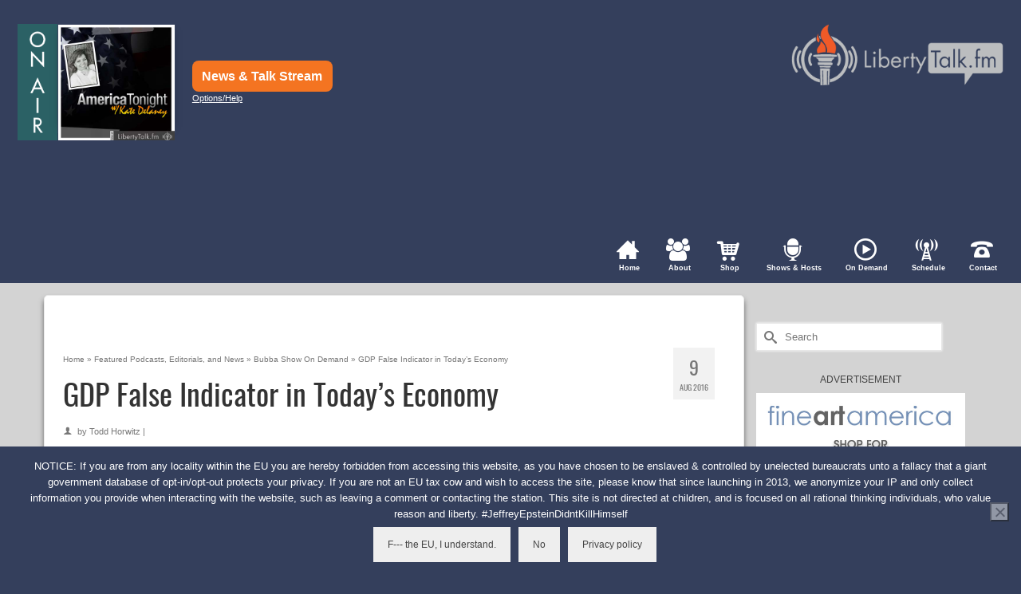

--- FILE ---
content_type: text/html; charset=UTF-8
request_url: https://libertytalk.fm/gdp-false-indicator-in-today-economy/
body_size: 38381
content:
<!DOCTYPE html>
<html class="no-js" lang="en" itemscope="itemscope" itemtype="https://schema.org/WebPage" >
<head>
  <meta charset="UTF-8">
  <meta name="viewport" content="width=device-width, initial-scale=1.0">
  <meta http-equiv="X-UA-Compatible" content="IE=edge">
  <meta name='robots' content='index, follow, max-image-preview:large, max-snippet:-1, max-video-preview:-1' />

	<!-- This site is optimized with the Yoast SEO plugin v26.7 - https://yoast.com/wordpress/plugins/seo/ -->
	<title>GDP False Indicator in Today’s Economy</title>
<style id="wpr-usedcss">img:is([sizes=auto i],[sizes^="auto," i]){contain-intrinsic-size:3000px 1500px}@font-face{font-display:swap;font-family:Oswald;font-style:normal;font-weight:400;src:local('Oswald Regular'),local('Oswald-Regular'),url(https://libertytalk.fm/wp-content/uploads/kadence-gfonts/oswald/-WzdRTzRa5k6HlJK6-dK9Q.eot) format('embedded-opentype'),url(https://libertytalk.fm/wp-content/uploads/kadence-gfonts/oswald/Y_TKV6o8WovbUd3m_X9aAA.ttf) format('ttf'),url(https://libertytalk.fm/wp-content/uploads/kadence-gfonts/oswald/-g5pDUSRgvxvOl5u-a_WHw.woff) format('woff'),url(https://libertytalk.fm/wp-content/uploads/kadence-gfonts/oswald/pEobIV_lL25TKBpqVI_a2w.woff2) format('woff2')}img.emoji{display:inline!important;border:none!important;box-shadow:none!important;height:1em!important;width:1em!important;margin:0 .07em!important;vertical-align:-.1em!important;background:0 0!important;padding:0!important}:where(.wp-block-button__link){border-radius:9999px;box-shadow:none;padding:calc(.667em + 2px) calc(1.333em + 2px);text-decoration:none}:root :where(.wp-block-button .wp-block-button__link.is-style-outline),:root :where(.wp-block-button.is-style-outline>.wp-block-button__link){border:2px solid;padding:.667em 1.333em}:root :where(.wp-block-button .wp-block-button__link.is-style-outline:not(.has-text-color)),:root :where(.wp-block-button.is-style-outline>.wp-block-button__link:not(.has-text-color)){color:currentColor}:root :where(.wp-block-button .wp-block-button__link.is-style-outline:not(.has-background)),:root :where(.wp-block-button.is-style-outline>.wp-block-button__link:not(.has-background)){background-color:initial;background-image:none}:where(.wp-block-calendar table:not(.has-background) th){background:#ddd}:where(.wp-block-columns){margin-bottom:1.75em}:where(.wp-block-columns.has-background){padding:1.25em 2.375em}:where(.wp-block-post-comments input[type=submit]){border:none}:where(.wp-block-cover-image:not(.has-text-color)),:where(.wp-block-cover:not(.has-text-color)){color:#fff}:where(.wp-block-cover-image.is-light:not(.has-text-color)),:where(.wp-block-cover.is-light:not(.has-text-color)){color:#000}:root :where(.wp-block-cover h1:not(.has-text-color)),:root :where(.wp-block-cover h2:not(.has-text-color)),:root :where(.wp-block-cover h3:not(.has-text-color)),:root :where(.wp-block-cover h4:not(.has-text-color)),:root :where(.wp-block-cover h5:not(.has-text-color)),:root :where(.wp-block-cover h6:not(.has-text-color)),:root :where(.wp-block-cover p:not(.has-text-color)){color:inherit}:where(.wp-block-file){margin-bottom:1.5em}:where(.wp-block-file__button){border-radius:2em;display:inline-block;padding:.5em 1em}:where(.wp-block-file__button):is(a):active,:where(.wp-block-file__button):is(a):focus,:where(.wp-block-file__button):is(a):hover,:where(.wp-block-file__button):is(a):visited{box-shadow:none;color:#fff;opacity:.85;text-decoration:none}:where(.wp-block-group.wp-block-group-is-layout-constrained){position:relative}:root :where(.wp-block-image.is-style-rounded img,.wp-block-image .is-style-rounded img){border-radius:9999px}:where(.wp-block-latest-comments:not([style*=line-height] .wp-block-latest-comments__comment)){line-height:1.1}:where(.wp-block-latest-comments:not([style*=line-height] .wp-block-latest-comments__comment-excerpt p)){line-height:1.8}:root :where(.wp-block-latest-posts.is-grid){padding:0}:root :where(.wp-block-latest-posts.wp-block-latest-posts__list){padding-left:0}ol,ul{box-sizing:border-box}:root :where(.wp-block-list.has-background){padding:1.25em 2.375em}:where(.wp-block-navigation.has-background .wp-block-navigation-item a:not(.wp-element-button)),:where(.wp-block-navigation.has-background .wp-block-navigation-submenu a:not(.wp-element-button)){padding:.5em 1em}:where(.wp-block-navigation .wp-block-navigation__submenu-container .wp-block-navigation-item a:not(.wp-element-button)),:where(.wp-block-navigation .wp-block-navigation__submenu-container .wp-block-navigation-submenu a:not(.wp-element-button)),:where(.wp-block-navigation .wp-block-navigation__submenu-container .wp-block-navigation-submenu button.wp-block-navigation-item__content),:where(.wp-block-navigation .wp-block-navigation__submenu-container .wp-block-pages-list__item button.wp-block-navigation-item__content){padding:.5em 1em}:root :where(p.has-background){padding:1.25em 2.375em}:where(p.has-text-color:not(.has-link-color)) a{color:inherit}:where(.wp-block-post-comments-form) input:not([type=submit]),:where(.wp-block-post-comments-form) textarea{border:1px solid #949494;font-family:inherit;font-size:1em}:where(.wp-block-post-comments-form) input:where(:not([type=submit]):not([type=checkbox])),:where(.wp-block-post-comments-form) textarea{padding:calc(.667em + 2px)}:where(.wp-block-post-excerpt){box-sizing:border-box;margin-bottom:var(--wp--style--block-gap);margin-top:var(--wp--style--block-gap)}:where(.wp-block-preformatted.has-background){padding:1.25em 2.375em}:where(.wp-block-search__button){border:1px solid #ccc;padding:6px 10px}:where(.wp-block-search__input){font-family:inherit;font-size:inherit;font-style:inherit;font-weight:inherit;letter-spacing:inherit;line-height:inherit;text-transform:inherit}:where(.wp-block-search__button-inside .wp-block-search__inside-wrapper){border:1px solid #949494;box-sizing:border-box;padding:4px}:where(.wp-block-search__button-inside .wp-block-search__inside-wrapper) .wp-block-search__input{border:none;border-radius:0;padding:0 4px}:where(.wp-block-search__button-inside .wp-block-search__inside-wrapper) .wp-block-search__input:focus{outline:0}:where(.wp-block-search__button-inside .wp-block-search__inside-wrapper) :where(.wp-block-search__button){padding:4px 8px}:root :where(.wp-block-separator.is-style-dots){height:auto;line-height:1;text-align:center}:root :where(.wp-block-separator.is-style-dots):before{color:currentColor;content:"···";font-family:serif;font-size:1.5em;letter-spacing:2em;padding-left:2em}:root :where(.wp-block-site-logo.is-style-rounded){border-radius:9999px}:where(.wp-block-social-links:not(.is-style-logos-only)) .wp-social-link{background-color:#f0f0f0;color:#444}:where(.wp-block-social-links:not(.is-style-logos-only)) .wp-social-link-amazon{background-color:#f90;color:#fff}:where(.wp-block-social-links:not(.is-style-logos-only)) .wp-social-link-bandcamp{background-color:#1ea0c3;color:#fff}:where(.wp-block-social-links:not(.is-style-logos-only)) .wp-social-link-behance{background-color:#0757fe;color:#fff}:where(.wp-block-social-links:not(.is-style-logos-only)) .wp-social-link-bluesky{background-color:#0a7aff;color:#fff}:where(.wp-block-social-links:not(.is-style-logos-only)) .wp-social-link-codepen{background-color:#1e1f26;color:#fff}:where(.wp-block-social-links:not(.is-style-logos-only)) .wp-social-link-deviantart{background-color:#02e49b;color:#fff}:where(.wp-block-social-links:not(.is-style-logos-only)) .wp-social-link-discord{background-color:#5865f2;color:#fff}:where(.wp-block-social-links:not(.is-style-logos-only)) .wp-social-link-dribbble{background-color:#e94c89;color:#fff}:where(.wp-block-social-links:not(.is-style-logos-only)) .wp-social-link-dropbox{background-color:#4280ff;color:#fff}:where(.wp-block-social-links:not(.is-style-logos-only)) .wp-social-link-etsy{background-color:#f45800;color:#fff}:where(.wp-block-social-links:not(.is-style-logos-only)) .wp-social-link-facebook{background-color:#0866ff;color:#fff}:where(.wp-block-social-links:not(.is-style-logos-only)) .wp-social-link-fivehundredpx{background-color:#000;color:#fff}:where(.wp-block-social-links:not(.is-style-logos-only)) .wp-social-link-flickr{background-color:#0461dd;color:#fff}:where(.wp-block-social-links:not(.is-style-logos-only)) .wp-social-link-foursquare{background-color:#e65678;color:#fff}:where(.wp-block-social-links:not(.is-style-logos-only)) .wp-social-link-github{background-color:#24292d;color:#fff}:where(.wp-block-social-links:not(.is-style-logos-only)) .wp-social-link-goodreads{background-color:#eceadd;color:#382110}:where(.wp-block-social-links:not(.is-style-logos-only)) .wp-social-link-google{background-color:#ea4434;color:#fff}:where(.wp-block-social-links:not(.is-style-logos-only)) .wp-social-link-gravatar{background-color:#1d4fc4;color:#fff}:where(.wp-block-social-links:not(.is-style-logos-only)) .wp-social-link-instagram{background-color:#f00075;color:#fff}:where(.wp-block-social-links:not(.is-style-logos-only)) .wp-social-link-lastfm{background-color:#e21b24;color:#fff}:where(.wp-block-social-links:not(.is-style-logos-only)) .wp-social-link-linkedin{background-color:#0d66c2;color:#fff}:where(.wp-block-social-links:not(.is-style-logos-only)) .wp-social-link-mastodon{background-color:#3288d4;color:#fff}:where(.wp-block-social-links:not(.is-style-logos-only)) .wp-social-link-medium{background-color:#000;color:#fff}:where(.wp-block-social-links:not(.is-style-logos-only)) .wp-social-link-meetup{background-color:#f6405f;color:#fff}:where(.wp-block-social-links:not(.is-style-logos-only)) .wp-social-link-patreon{background-color:#000;color:#fff}:where(.wp-block-social-links:not(.is-style-logos-only)) .wp-social-link-pinterest{background-color:#e60122;color:#fff}:where(.wp-block-social-links:not(.is-style-logos-only)) .wp-social-link-pocket{background-color:#ef4155;color:#fff}:where(.wp-block-social-links:not(.is-style-logos-only)) .wp-social-link-reddit{background-color:#ff4500;color:#fff}:where(.wp-block-social-links:not(.is-style-logos-only)) .wp-social-link-skype{background-color:#0478d7;color:#fff}:where(.wp-block-social-links:not(.is-style-logos-only)) .wp-social-link-snapchat{background-color:#fefc00;color:#fff;stroke:#000}:where(.wp-block-social-links:not(.is-style-logos-only)) .wp-social-link-soundcloud{background-color:#ff5600;color:#fff}:where(.wp-block-social-links:not(.is-style-logos-only)) .wp-social-link-spotify{background-color:#1bd760;color:#fff}:where(.wp-block-social-links:not(.is-style-logos-only)) .wp-social-link-telegram{background-color:#2aabee;color:#fff}:where(.wp-block-social-links:not(.is-style-logos-only)) .wp-social-link-threads{background-color:#000;color:#fff}:where(.wp-block-social-links:not(.is-style-logos-only)) .wp-social-link-tiktok{background-color:#000;color:#fff}:where(.wp-block-social-links:not(.is-style-logos-only)) .wp-social-link-tumblr{background-color:#011835;color:#fff}:where(.wp-block-social-links:not(.is-style-logos-only)) .wp-social-link-twitch{background-color:#6440a4;color:#fff}:where(.wp-block-social-links:not(.is-style-logos-only)) .wp-social-link-twitter{background-color:#1da1f2;color:#fff}:where(.wp-block-social-links:not(.is-style-logos-only)) .wp-social-link-vimeo{background-color:#1eb7ea;color:#fff}:where(.wp-block-social-links:not(.is-style-logos-only)) .wp-social-link-vk{background-color:#4680c2;color:#fff}:where(.wp-block-social-links:not(.is-style-logos-only)) .wp-social-link-wordpress{background-color:#3499cd;color:#fff}:where(.wp-block-social-links:not(.is-style-logos-only)) .wp-social-link-whatsapp{background-color:#25d366;color:#fff}:where(.wp-block-social-links:not(.is-style-logos-only)) .wp-social-link-x{background-color:#000;color:#fff}:where(.wp-block-social-links:not(.is-style-logos-only)) .wp-social-link-yelp{background-color:#d32422;color:#fff}:where(.wp-block-social-links:not(.is-style-logos-only)) .wp-social-link-youtube{background-color:red;color:#fff}:where(.wp-block-social-links.is-style-logos-only) .wp-social-link{background:0 0}:where(.wp-block-social-links.is-style-logos-only) .wp-social-link svg{height:1.25em;width:1.25em}:where(.wp-block-social-links.is-style-logos-only) .wp-social-link-amazon{color:#f90}:where(.wp-block-social-links.is-style-logos-only) .wp-social-link-bandcamp{color:#1ea0c3}:where(.wp-block-social-links.is-style-logos-only) .wp-social-link-behance{color:#0757fe}:where(.wp-block-social-links.is-style-logos-only) .wp-social-link-bluesky{color:#0a7aff}:where(.wp-block-social-links.is-style-logos-only) .wp-social-link-codepen{color:#1e1f26}:where(.wp-block-social-links.is-style-logos-only) .wp-social-link-deviantart{color:#02e49b}:where(.wp-block-social-links.is-style-logos-only) .wp-social-link-discord{color:#5865f2}:where(.wp-block-social-links.is-style-logos-only) .wp-social-link-dribbble{color:#e94c89}:where(.wp-block-social-links.is-style-logos-only) .wp-social-link-dropbox{color:#4280ff}:where(.wp-block-social-links.is-style-logos-only) .wp-social-link-etsy{color:#f45800}:where(.wp-block-social-links.is-style-logos-only) .wp-social-link-facebook{color:#0866ff}:where(.wp-block-social-links.is-style-logos-only) .wp-social-link-fivehundredpx{color:#000}:where(.wp-block-social-links.is-style-logos-only) .wp-social-link-flickr{color:#0461dd}:where(.wp-block-social-links.is-style-logos-only) .wp-social-link-foursquare{color:#e65678}:where(.wp-block-social-links.is-style-logos-only) .wp-social-link-github{color:#24292d}:where(.wp-block-social-links.is-style-logos-only) .wp-social-link-goodreads{color:#382110}:where(.wp-block-social-links.is-style-logos-only) .wp-social-link-google{color:#ea4434}:where(.wp-block-social-links.is-style-logos-only) .wp-social-link-gravatar{color:#1d4fc4}:where(.wp-block-social-links.is-style-logos-only) .wp-social-link-instagram{color:#f00075}:where(.wp-block-social-links.is-style-logos-only) .wp-social-link-lastfm{color:#e21b24}:where(.wp-block-social-links.is-style-logos-only) .wp-social-link-linkedin{color:#0d66c2}:where(.wp-block-social-links.is-style-logos-only) .wp-social-link-mastodon{color:#3288d4}:where(.wp-block-social-links.is-style-logos-only) .wp-social-link-medium{color:#000}:where(.wp-block-social-links.is-style-logos-only) .wp-social-link-meetup{color:#f6405f}:where(.wp-block-social-links.is-style-logos-only) .wp-social-link-patreon{color:#000}:where(.wp-block-social-links.is-style-logos-only) .wp-social-link-pinterest{color:#e60122}:where(.wp-block-social-links.is-style-logos-only) .wp-social-link-pocket{color:#ef4155}:where(.wp-block-social-links.is-style-logos-only) .wp-social-link-reddit{color:#ff4500}:where(.wp-block-social-links.is-style-logos-only) .wp-social-link-skype{color:#0478d7}:where(.wp-block-social-links.is-style-logos-only) .wp-social-link-snapchat{color:#fff;stroke:#000}:where(.wp-block-social-links.is-style-logos-only) .wp-social-link-soundcloud{color:#ff5600}:where(.wp-block-social-links.is-style-logos-only) .wp-social-link-spotify{color:#1bd760}:where(.wp-block-social-links.is-style-logos-only) .wp-social-link-telegram{color:#2aabee}:where(.wp-block-social-links.is-style-logos-only) .wp-social-link-threads{color:#000}:where(.wp-block-social-links.is-style-logos-only) .wp-social-link-tiktok{color:#000}:where(.wp-block-social-links.is-style-logos-only) .wp-social-link-tumblr{color:#011835}:where(.wp-block-social-links.is-style-logos-only) .wp-social-link-twitch{color:#6440a4}:where(.wp-block-social-links.is-style-logos-only) .wp-social-link-twitter{color:#1da1f2}:where(.wp-block-social-links.is-style-logos-only) .wp-social-link-vimeo{color:#1eb7ea}:where(.wp-block-social-links.is-style-logos-only) .wp-social-link-vk{color:#4680c2}:where(.wp-block-social-links.is-style-logos-only) .wp-social-link-whatsapp{color:#25d366}:where(.wp-block-social-links.is-style-logos-only) .wp-social-link-wordpress{color:#3499cd}:where(.wp-block-social-links.is-style-logos-only) .wp-social-link-x{color:#000}:where(.wp-block-social-links.is-style-logos-only) .wp-social-link-yelp{color:#d32422}:where(.wp-block-social-links.is-style-logos-only) .wp-social-link-youtube{color:red}:root :where(.wp-block-social-links .wp-social-link a){padding:.25em}:root :where(.wp-block-social-links.is-style-logos-only .wp-social-link a){padding:0}:root :where(.wp-block-social-links.is-style-pill-shape .wp-social-link a){padding-left:.6666666667em;padding-right:.6666666667em}:root :where(.wp-block-tag-cloud.is-style-outline){display:flex;flex-wrap:wrap;gap:1ch}:root :where(.wp-block-tag-cloud.is-style-outline a){border:1px solid;font-size:unset!important;margin-right:0;padding:1ch 2ch;text-decoration:none!important}:root :where(.wp-block-table-of-contents){box-sizing:border-box}:where(.wp-block-term-description){box-sizing:border-box;margin-bottom:var(--wp--style--block-gap);margin-top:var(--wp--style--block-gap)}:where(pre.wp-block-verse){font-family:inherit}.entry-content{counter-reset:footnotes}:root{--wp--preset--font-size--normal:16px;--wp--preset--font-size--huge:42px}.screen-reader-text{border:0;clip-path:inset(50%);height:1px;margin:-1px;overflow:hidden;padding:0;position:absolute;width:1px;word-wrap:normal!important}.screen-reader-text:focus{background-color:#ddd;clip-path:none;color:#444;display:block;font-size:1em;height:auto;left:5px;line-height:normal;padding:15px 23px 14px;text-decoration:none;top:5px;width:auto;z-index:100000}html :where(.has-border-color){border-style:solid}html :where([style*=border-top-color]){border-top-style:solid}html :where([style*=border-right-color]){border-right-style:solid}html :where([style*=border-bottom-color]){border-bottom-style:solid}html :where([style*=border-left-color]){border-left-style:solid}html :where([style*=border-width]){border-style:solid}html :where([style*=border-top-width]){border-top-style:solid}html :where([style*=border-right-width]){border-right-style:solid}html :where([style*=border-bottom-width]){border-bottom-style:solid}html :where([style*=border-left-width]){border-left-style:solid}html :where(img[class*=wp-image-]){height:auto;max-width:100%}:where(figure){margin:0 0 1em}html :where(.is-position-sticky){--wp-admin--admin-bar--position-offset:var(--wp-admin--admin-bar--height,0px)}:root{--wp--preset--aspect-ratio--square:1;--wp--preset--aspect-ratio--4-3:4/3;--wp--preset--aspect-ratio--3-4:3/4;--wp--preset--aspect-ratio--3-2:3/2;--wp--preset--aspect-ratio--2-3:2/3;--wp--preset--aspect-ratio--16-9:16/9;--wp--preset--aspect-ratio--9-16:9/16;--wp--preset--color--black:#000;--wp--preset--color--cyan-bluish-gray:#abb8c3;--wp--preset--color--white:#fff;--wp--preset--color--pale-pink:#f78da7;--wp--preset--color--vivid-red:#cf2e2e;--wp--preset--color--luminous-vivid-orange:#ff6900;--wp--preset--color--luminous-vivid-amber:#fcb900;--wp--preset--color--light-green-cyan:#7bdcb5;--wp--preset--color--vivid-green-cyan:#00d084;--wp--preset--color--pale-cyan-blue:#8ed1fc;--wp--preset--color--vivid-cyan-blue:#0693e3;--wp--preset--color--vivid-purple:#9b51e0;--wp--preset--color--virtue-primary:#626c87;--wp--preset--color--virtue-primary-light:#626c87;--wp--preset--color--very-light-gray:#eee;--wp--preset--color--very-dark-gray:#444;--wp--preset--gradient--vivid-cyan-blue-to-vivid-purple:linear-gradient(135deg,rgba(6, 147, 227, 1) 0%,rgb(155, 81, 224) 100%);--wp--preset--gradient--light-green-cyan-to-vivid-green-cyan:linear-gradient(135deg,rgb(122, 220, 180) 0%,rgb(0, 208, 130) 100%);--wp--preset--gradient--luminous-vivid-amber-to-luminous-vivid-orange:linear-gradient(135deg,rgba(252, 185, 0, 1) 0%,rgba(255, 105, 0, 1) 100%);--wp--preset--gradient--luminous-vivid-orange-to-vivid-red:linear-gradient(135deg,rgba(255, 105, 0, 1) 0%,rgb(207, 46, 46) 100%);--wp--preset--gradient--very-light-gray-to-cyan-bluish-gray:linear-gradient(135deg,rgb(238, 238, 238) 0%,rgb(169, 184, 195) 100%);--wp--preset--gradient--cool-to-warm-spectrum:linear-gradient(135deg,rgb(74, 234, 220) 0%,rgb(151, 120, 209) 20%,rgb(207, 42, 186) 40%,rgb(238, 44, 130) 60%,rgb(251, 105, 98) 80%,rgb(254, 248, 76) 100%);--wp--preset--gradient--blush-light-purple:linear-gradient(135deg,rgb(255, 206, 236) 0%,rgb(152, 150, 240) 100%);--wp--preset--gradient--blush-bordeaux:linear-gradient(135deg,rgb(254, 205, 165) 0%,rgb(254, 45, 45) 50%,rgb(107, 0, 62) 100%);--wp--preset--gradient--luminous-dusk:linear-gradient(135deg,rgb(255, 203, 112) 0%,rgb(199, 81, 192) 50%,rgb(65, 88, 208) 100%);--wp--preset--gradient--pale-ocean:linear-gradient(135deg,rgb(255, 245, 203) 0%,rgb(182, 227, 212) 50%,rgb(51, 167, 181) 100%);--wp--preset--gradient--electric-grass:linear-gradient(135deg,rgb(202, 248, 128) 0%,rgb(113, 206, 126) 100%);--wp--preset--gradient--midnight:linear-gradient(135deg,rgb(2, 3, 129) 0%,rgb(40, 116, 252) 100%);--wp--preset--font-size--small:13px;--wp--preset--font-size--medium:20px;--wp--preset--font-size--large:36px;--wp--preset--font-size--x-large:42px;--wp--preset--spacing--20:0.44rem;--wp--preset--spacing--30:0.67rem;--wp--preset--spacing--40:1rem;--wp--preset--spacing--50:1.5rem;--wp--preset--spacing--60:2.25rem;--wp--preset--spacing--70:3.38rem;--wp--preset--spacing--80:5.06rem;--wp--preset--shadow--natural:6px 6px 9px rgba(0, 0, 0, .2);--wp--preset--shadow--deep:12px 12px 50px rgba(0, 0, 0, .4);--wp--preset--shadow--sharp:6px 6px 0px rgba(0, 0, 0, .2);--wp--preset--shadow--outlined:6px 6px 0px -3px rgba(255, 255, 255, 1),6px 6px rgba(0, 0, 0, 1);--wp--preset--shadow--crisp:6px 6px 0px rgba(0, 0, 0, 1)}:where(.is-layout-flex){gap:.5em}:where(.is-layout-grid){gap:.5em}:where(.wp-block-post-template.is-layout-flex){gap:1.25em}:where(.wp-block-post-template.is-layout-grid){gap:1.25em}:where(.wp-block-columns.is-layout-flex){gap:2em}:where(.wp-block-columns.is-layout-grid){gap:2em}:root :where(.wp-block-pullquote){font-size:1.5em;line-height:1.6}#cookie-notice,#cookie-notice .cn-button:not(.cn-button-custom){font-family:-apple-system,BlinkMacSystemFont,Arial,Roboto,"Helvetica Neue",sans-serif;font-weight:400;font-size:13px;text-align:center}#cookie-notice{position:fixed;min-width:100%;height:auto;z-index:100000;letter-spacing:0;line-height:20px;left:0}#cookie-notice,#cookie-notice *{-webkit-box-sizing:border-box;-moz-box-sizing:border-box;box-sizing:border-box}#cookie-notice.cn-animated{-webkit-animation-duration:.5s!important;animation-duration:.5s!important;-webkit-animation-fill-mode:both;animation-fill-mode:both}#cookie-notice .cookie-notice-container{display:block}#cookie-notice.cookie-notice-hidden .cookie-notice-container{display:none}.cn-position-bottom{bottom:0}.cookie-notice-container{padding:15px 30px;text-align:center;width:100%;z-index:2}.cn-close-icon{position:absolute;right:15px;top:50%;margin-top:-10px;width:15px;height:15px;opacity:.5;padding:10px;outline:0;cursor:pointer}.cn-close-icon:hover{opacity:1}.cn-close-icon:after,.cn-close-icon:before{position:absolute;content:' ';height:15px;width:2px;top:3px;background-color:grey}.cn-close-icon:before{transform:rotate(45deg)}.cn-close-icon:after{transform:rotate(-45deg)}#cookie-notice .cn-revoke-cookie{margin:0}#cookie-notice .cn-button{margin:0 0 0 10px;display:inline-block}#cookie-notice .cn-button:not(.cn-button-custom){letter-spacing:.25px;margin:0 0 0 10px;text-transform:none;display:inline-block;cursor:pointer;touch-action:manipulation;white-space:nowrap;outline:0;box-shadow:none;text-shadow:none;border:none;-webkit-border-radius:3px;-moz-border-radius:3px;border-radius:3px;text-decoration:none;padding:8.5px 10px;line-height:1;color:inherit}.cn-text-container{margin:0 0 6px}.cn-buttons-container,.cn-text-container{display:inline-block}#cookie-notice.cookie-notice-visible.cn-effect-fade,#cookie-notice.cookie-revoke-visible.cn-effect-fade{-webkit-animation-name:fadeIn;animation-name:fadeIn}#cookie-notice.cn-effect-fade{-webkit-animation-name:fadeOut;animation-name:fadeOut}@-webkit-keyframes fadeIn{from{opacity:0}to{opacity:1}}@keyframes fadeIn{from{opacity:0}to{opacity:1}}@-webkit-keyframes fadeOut{from{opacity:1}to{opacity:0}}@keyframes fadeOut{from{opacity:1}to{opacity:0}}@media all and (max-width:900px){.cookie-notice-container #cn-notice-buttons,.cookie-notice-container #cn-notice-text{display:block}#cookie-notice .cn-button{margin:0 5px 5px}}@media all and (max-width:480px){.cookie-notice-container{padding:15px 25px}}html.fancybox-active:not(.fancybox-allowscroll),html.fancybox-active:not(.fancybox-allowscroll) body{touch-action:none;overscroll-behavior:none;-webkit-overflow-scrolling:auto;overflow:hidden}html.fancybox-active:not(.fancybox-allowscroll) body{margin-right:var(--vertical-scrollbar);margin-bottom:var(--horizontal-scrollbar)}html.fancybox-active:not(.fancybox-allowscroll) body.rtl{margin-right:0;margin-left:var(--vertical-scrollbar)}#fancybox-loading,#fancybox-loading div,#fancybox-overlay,#fancybox-wrap *,#fancybox-wrap ::after,#fancybox-wrap ::before{-webkit-box-sizing:border-box;-moz-box-sizing:border-box;box-sizing:border-box}#fancybox-overlay{position:fixed;top:0;left:0;width:100%;height:100%;background-color:rgba(0,0,0,.7);z-index:111100;display:none}#fancybox-tmp{padding:0;margin:0;border:0;overflow:auto;display:none}#fancybox-wrap{position:absolute;top:0;left:0;z-index:111101;display:none;outline:0!important}#fancybox-outer{position:relative;width:100%;height:100%;box-shadow:0 0 20px #111;-moz-box-shadow:0 0 20px #111;-webkit-box-shadow:0 0 20px #111;background:#fff}#fancybox-content{position:relative;width:100%;height:100%;overflow:hidden;z-index:111102;border:0 solid #fff;background:#fff;background-clip:padding-box}#fancybox-content>*{max-width:100%;max-height:100%;-webkit-overflow-scrolling:touch}#fancybox-error{color:#444;padding:14px;margin:0}#fancybox-img{width:100%;height:100%;border:none}#fancybox-img{padding:0;margin:0;line-height:0;vertical-align:top;max-width:none!important;max-height:none!important}.fancy-ico{position:absolute;width:48px;height:48px;border-radius:50%}.fancy-ico span{display:block;position:relative;left:12px;top:12px;width:24px;height:24px;border-radius:50%;background:#000;border:2px solid #fff;box-shadow:0 0 4px #000;transition:transform .25s ease-in-out}#fancybox-close:hover span,#fancybox-next:hover span{transform:rotate(360deg)}#fancybox-prev:hover span{transform:rotate(-360deg)}#fancybox-close{top:-24px;right:-24px;cursor:pointer;z-index:111105;display:none}#fancybox-close span::after,#fancybox-close span::before{content:'';position:absolute;top:9px;left:4px;width:12px;height:2px;background-color:#fff}#fancybox-close span::before{transform:rotate(45deg)}#fancybox-close span::after{transform:rotate(-45deg)}#fancybox-next,#fancybox-prev{top:50%;margin-top:-24px;cursor:pointer;z-index:111102;display:none}#fancybox-next{left:auto;right:-24px}#fancybox-prev{left:-24px;right:auto}#fancybox-next span::after,#fancybox-prev span::after{content:'';position:absolute;top:6px;width:8px;height:8px;border-top:2px solid #fff;border-right:2px solid #fff}#fancybox-prev span::after{transform:rotate(-135deg);left:7px}#fancybox-next span::after{transform:rotate(45deg);left:initial;right:7px}#fancybox-title-wrap{z-index:111104}.fancybox-title-inside{padding-bottom:10px;text-align:center;color:#333;background-color:#fff;position:relative}.fancybox-title-outside{padding-top:10px;color:#fff;font-weight:600}.fancybox-title-over{position:absolute;width:100%;bottom:0;left:0;color:#fff;text-align:left}body.rtl .fancybox-title-over{text-align:right}.fancybox-title-over #fancybox-title{padding:10px;background:rgba(0,0,0,.6);display:block}.fancybox-title-float{text-align:center}.fancybox-title-float #fancybox-title{display:table;margin:-12px auto;height:24px;padding:0 15px;line-height:20px;font-size:14px;color:#fff;background:#000;border:2px solid #fff;border-radius:12px;box-shadow:0 0 4px #000;position:relative;z-index:111104}#fancybox-loading{position:fixed;top:50%;left:50%;width:40px;height:40px;margin-top:-20px;margin-left:-20px;background-color:rgba(0,0,0,.9);border-radius:5px;cursor:pointer;overflow:hidden;z-index:111104;display:none}#fancybox-loading div{transform-origin:20px 20px;animation:1.2s linear infinite fancybox-loading}#fancybox-loading div::after{content:'';display:block;position:absolute;top:7px;left:19px;width:2px;height:7px;border-radius:20%;background:#fff}#fancybox-loading div:first-child{transform:rotate(0);animation-delay:-1.1s}#fancybox-loading div:nth-child(2){transform:rotate(30deg);animation-delay:-1s}#fancybox-loading div:nth-child(3){transform:rotate(60deg);animation-delay:-.9s}#fancybox-loading div:nth-child(4){transform:rotate(90deg);animation-delay:-.8s}#fancybox-loading div:nth-child(5){transform:rotate(120deg);animation-delay:-.7s}#fancybox-loading div:nth-child(6){transform:rotate(150deg);animation-delay:-.6s}#fancybox-loading div:nth-child(7){transform:rotate(180deg);animation-delay:-.5s}#fancybox-loading div:nth-child(8){transform:rotate(210deg);animation-delay:-.4s}#fancybox-loading div:nth-child(9){transform:rotate(240deg);animation-delay:-.3s}#fancybox-loading div:nth-child(10){transform:rotate(270deg);animation-delay:-.2s}#fancybox-loading div:nth-child(11){transform:rotate(300deg);animation-delay:-.1s}#fancybox-loading div:nth-child(12){transform:rotate(330deg);animation-delay:0s}@keyframes fancybox-loading{0%{opacity:1}100%{opacity:0}}.fancybox-hidden{display:none}#fancybox-content .fancybox-hidden,#fancybox-tmp .fancybox-hidden{display:revert}#fancybox-content{border-color:#fff}:root{--global-kb-font-size-sm:clamp(0.8rem, 0.73rem + 0.217vw, 0.9rem);--global-kb-font-size-md:clamp(1.1rem, 0.995rem + 0.326vw, 1.25rem);--global-kb-font-size-lg:clamp(1.75rem, 1.576rem + 0.543vw, 2rem);--global-kb-font-size-xl:clamp(2.25rem, 1.728rem + 1.63vw, 3rem);--global-kb-font-size-xxl:clamp(2.5rem, 1.456rem + 3.26vw, 4rem);--global-kb-font-size-xxxl:clamp(2.75rem, 0.489rem + 7.065vw, 6rem)}:root{--global-palette1:#3182CE;--global-palette2:#2B6CB0;--global-palette3:#1A202C;--global-palette4:#2D3748;--global-palette5:#4A5568;--global-palette6:#718096;--global-palette7:#EDF2F7;--global-palette8:#F7FAFC;--global-palette9:#ffffff}@keyframes kt_type_blink{0%,to{opacity:1}50%{opacity:0}}@-webkit-keyframes kt_type_blink{0%,to{opacity:1}50%{opacity:0}}@-moz-keyframes kt_type_blink{0%,to{opacity:1}50%{opacity:0}}@keyframes fadeIn{0%{opacity:0}to{opacity:1}}@-webkit-keyframes fadeIn{0%{opacity:0}to{opacity:1}}@-moz-keyframes fadeIn{0%{opacity:0}to{opacity:1}}article,aside,details,figcaption,figure,footer,header,hgroup,main,nav,section,summary{display:block}audio,canvas,video{display:inline-block}audio:not([controls]){display:none;height:0}.tab-content>.tab-pane,[hidden]{display:none}html{font-family:sans-serif;-webkit-text-size-adjust:100%;-ms-text-size-adjust:100%;font-size:62.5%;-webkit-tap-highlight-color:transparent}body,figure{margin:0}a:active,a:hover{outline:0}h1{margin:.67em 0}strong{font-weight:700}dfn{font-style:italic}hr,img{border:0}hr{-moz-box-sizing:content-box;box-sizing:content-box;height:0;margin-top:20px;margin-bottom:20px;border-top:1px solid #eee}mark{background:#ff0;color:#000}kbd,samp{font-family:monospace,serif;font-size:1em}pre{white-space:pre-wrap}small{font-size:85%}sub,sup{font-size:75%;line-height:0;position:relative;vertical-align:baseline}sup{top:-.5em}sub{bottom:-.25em}img{max-width:100%;height:auto;vertical-align:middle;-ms-interpolation-mode:bicubic}svg:not(:root){overflow:hidden}fieldset,legend{padding:0;border:0}fieldset{margin:0}legend{display:block;width:100%;margin-bottom:20px;font-size:21px;line-height:inherit;color:#333;border-bottom:1px solid #e5e5e5}button,input,select,textarea{margin:0}button,select{text-transform:none}button,html input[type=button],input[type=submit]{-webkit-appearance:button;cursor:pointer}button[disabled],html input[disabled]{cursor:default}input[type=checkbox],input[type=radio]{box-sizing:border-box;padding:0}input[type=search]{-webkit-appearance:textfield}input[type=search]::-webkit-search-cancel-button,input[type=search]::-webkit-search-decoration{-webkit-appearance:none}input::-moz-focus-inner{border:0;padding:0}textarea{overflow:auto;vertical-align:top}body,table{max-width:100%}table{border-collapse:collapse;border-spacing:0;background-color:transparent}*,:after,:before,input[type=search]{-webkit-box-sizing:border-box;-moz-box-sizing:border-box;box-sizing:border-box}body{font-family:"Helvetica Neue",Helvetica,Arial,sans-serif;font-size:14px;line-height:1.42857143;color:#333;background-color:#fff;overflow-x:hidden}button,input,textarea{line-height:inherit}button,input,select,textarea{font-family:inherit;font-size:inherit}button,input,select[multiple],textarea{background-image:none}a{color:#428bca;text-decoration:none}a:focus,a:hover{color:#2a6496;text-decoration:underline}a:focus,input[type=checkbox]:focus,input[type=radio]:focus{outline:#333 dotted thin;outline:-webkit-focus-ring-color auto 5px;outline-offset:-2px}p{margin:0 0 10px}cite{font-style:normal}th{text-align:left}.h1,.h2,.h3,.h4,.h5,.h6,h1,h2,h3,h4,h5,h6{font-family:"Helvetica Neue",Helvetica,Arial,sans-serif;font-weight:500;line-height:1.1}.h1 small,.h2 small,.h3 small,.h4 small,.h5 small,.h6 small,h1 small,h2 small,h3 small,h4 small,h5 small,h6 small{font-weight:400;line-height:1;color:#999}h1,h2,h3,h4,h5,h6,ol,ul{margin-top:10px;margin-bottom:10px}.h1,h1{font-size:36px}.h2,h2{font-size:30px}.h1 small,.h3,h1 small,h3{font-size:24px}.h2 small,.h4,h2 small,h4{font-size:18px}.h3 small,.h4 small,.h5,h3 small,h4 small,h5{font-size:14px}.h6,h6{font-size:12px}ol,ul{margin-top:0}ol ol,ol ul,ul ol,ul ul{margin-bottom:0}dl{margin-bottom:20px}dd,dt{line-height:1.42857143}dt{font-weight:700}dd{margin-left:0}abbr[data-original-title],abbr[title]{cursor:help;border-bottom:1px dotted #999}blockquote{padding:10px 20px;margin:0 0 20px;border-left:5px solid #eee}blockquote p{font-size:17.5px;font-weight:300;line-height:1.25}blockquote p:last-child{margin-bottom:0}address,blockquote small{display:block;line-height:1.42857143}blockquote small{color:#999}blockquote small:before{content:"— "}blockquote:after,blockquote:before{content:""}address{margin-bottom:20px;font-style:normal}code,pre{font-family:Monaco,Menlo,Consolas,"Courier New",monospace;border-radius:4px}code{padding:2px 4px;font-size:90%;color:#c7254e;background-color:#f9f2f4;white-space:nowrap}pre{display:block;padding:9.5px;margin:0 0 10px;font-size:13px;line-height:1.42857143;word-break:break-all;word-wrap:break-word;color:#333;background-color:#f5f5f5;border:1px solid #ccc}pre code{padding:0;font-size:inherit;color:inherit;white-space:pre-wrap;background-color:transparent;border:0}.nav{padding-left:0;list-style:none}.nav:after,.nav:before{content:" ";display:table}.nav:after{clear:both}.nav>li{float:left}.nav>li>a{position:relative;display:block;padding:10px 15px}.nav-tabs>li{float:left;margin-bottom:-1px}.nav-tabs>li>a{margin-right:2px;line-height:1.42857143;border:1px solid transparent;border-radius:4px 4px 0 0}.nav-tabs>li>a:hover{border-color:#eee #eee #ddd}.nav-tabs>li.active>a,.nav-tabs>li.active>a:focus,.nav-tabs>li.active>a:hover{color:#555;background-color:#fff}.tab-content>.active{display:block}.container{margin-right:auto;margin-left:auto;padding-left:15px;padding-right:15px}.container:after,.container:before{content:" ";display:table}.container:after{clear:both}.row{margin-left:-15px;margin-right:-15px}.row:after,.row:before{content:" ";display:table}.row:after{clear:both}[class*=" col-"],[class^=col-]{position:relative;min-height:1px;padding-left:15px;padding-right:15px}[class*=" col-ss-"]{float:left}@media (min-width:480px){[class*=" col-xs-"]{float:left}}@media (min-width:768px){.container{width:750px}[class*=" col-sm-"],[class^=col-sm-]{float:left}.col-sm-6{width:50%}}@media (min-width:992px){.container{width:970px}[class*=" col-md-"],[class^=col-md-]{float:left}.col-md-3{width:25%}.col-md-4{width:33.333333%}.col-md-6{width:50%}.col-md-8{width:66.66666667%}}@media (min-width:1200px){.container{width:1170px}[class*=" col-lg-"],[class^=col-lg-]{float:left}.col-lg-3{width:25%}.col-lg-9{width:75%}}.rowtight{margin-left:-10px;margin-right:-10px}.rowtight:after,.rowtight:before{content:" ";display:table}.rowtight:after{clear:both}[class*=" tcol-"],[class^=tcol-]{position:relative;min-height:1px;padding-left:10px;padding-right:10px}[class*=" tcol-ss-"],[class^=tcol-ss-]{float:left}.tcol-ss-12{float:none}.tcol-ss-12{width:100%}@media (min-width:480px){[class*=" tcol-xs-"],[class^=tcol-xs-]{float:left}.tcol-xs-6{width:50%}}@media (min-width:768px){[class*=" tcol-sm-"],[class^=tcol-sm-]{float:left}.tcol-sm-4{width:33.33%}}@media (min-width:992px){[class*=" tcol-md-"],[class^=tcol-md-]{float:left}.tcol-md-4{width:33.33%}}@media (min-width:1200px){[class*=" tcol-lg-"],[class^=tcol-lg-]{float:left}.tcol-lg-4{width:33.33%}}.table{width:100%;margin-bottom:20px}.table tbody>tr>td,.table tbody>tr>th,.table tfoot>tr>td,.table tfoot>tr>th,.table thead>tr>td,.table thead>tr>th{padding:8px;line-height:1.42857143;vertical-align:top;border-top:1px solid #ddd}.table thead>tr>th{vertical-align:bottom;border-bottom:2px solid #ddd}.table caption+thead tr:first-child td,.table caption+thead tr:first-child th,.table colgroup+thead tr:first-child td,.table colgroup+thead tr:first-child th,.table thead:first-child tr:first-child td,.table thead:first-child tr:first-child th{border-top:0}.table tbody+tbody{border-top:2px solid #ddd}.table .table{background-color:#fff}table col[class*=col-]{float:none;display:table-column}table td[class*=col-],table th[class*=col-]{float:none;display:table-cell}.table>tbody>tr.active>td,.table>tbody>tr.active>th,.table>tbody>tr>td.active,.table>tbody>tr>th.active,.table>tfoot>tr.active>td,.table>tfoot>tr.active>th,.table>tfoot>tr>td.active,.table>tfoot>tr>th.active,.table>thead>tr.active>td,.table>thead>tr.active>th,.table>thead>tr>td.active,.table>thead>tr>th.active{background-color:#f5f5f5}label{margin-bottom:5px;font-weight:700}input[type=checkbox],input[type=radio]{margin:1px\9 0 0;line-height:normal}label{display:block}select[multiple],select[size]{height:auto}select optgroup{font-size:inherit;font-style:inherit;font-family:inherit}input[type=number]::-webkit-inner-spin-button,input[type=number]::-webkit-outer-spin-button{height:auto}.checkbox,.radio{display:block;min-height:20px;margin-top:10px;margin-bottom:10px;padding-left:20px;vertical-align:middle}.checkbox label,.radio label{display:inline;margin-bottom:0;font-weight:400;cursor:pointer}.checkbox input[type=checkbox],.radio input[type=radio]{float:left;margin-left:-20px}.checkbox+.checkbox,.radio+.radio{margin-top:-5px}.checkbox[disabled],.radio[disabled],fieldset[disabled] .checkbox,fieldset[disabled] .radio,fieldset[disabled] input[type=checkbox],fieldset[disabled] input[type=radio],input[type=checkbox][disabled],input[type=radio][disabled]{cursor:not-allowed}.fade{opacity:0;-webkit-transition:opacity .15s linear;transition:opacity .15s linear}.fade.in{opacity:1}.collapse{display:none}.collapse.in{display:block}.collapsing{position:relative;height:0;overflow:hidden;-webkit-transition:height .35s;transition:height .35s ease}.media{overflow:hidden;zoom:1}.media .media{margin-top:15px}.media:first-child{margin-top:0}.media-object{display:block}.media>.pull-left{margin-right:10px}.modal-open{overflow:hidden}.modal{display:none;overflow:auto;overflow-y:scroll;position:fixed;top:0;right:0;bottom:0;left:0;-webkit-overflow-scrolling:touch;outline:0}.modal.fade .modal-dialog{-webkit-transform:translate(0,-25%);-ms-transform:translate(0,-25%);transform:translate(0,-25%);-webkit-transition:-webkit-transform .3s ease-out;-moz-transition:-moz-transform .3s ease-out;-o-transition:-o-transform .3s ease-out;transition:transform .3s ease-out}.modal.in .modal-dialog{-webkit-transform:translate(0,0);-ms-transform:translate(0,0);transform:translate(0,0)}.modal-dialog{position:relative;width:auto;margin:10px}.modal-content{position:relative;background-color:#fff;border:1px solid #999;border:1px solid rgba(0,0,0,.2);border-radius:0;-webkit-box-shadow:0 3px 9px rgba(0,0,0,.5);box-shadow:0 3px 9px rgba(0,0,0,.5);background-clip:padding-box;outline:0}.modal-backdrop{position:fixed;top:0;right:0;bottom:0;left:0;z-index:1040;background-color:#000}.modal-backdrop.fade{opacity:0}.modal-backdrop.in{opacity:.5}@media (min-width:768px){.modal-dialog{width:600px;margin:30px auto}.modal-content{-webkit-box-shadow:0 5px 15px rgba(0,0,0,.5);box-shadow:0 5px 15px rgba(0,0,0,.5)}}.tooltip{position:absolute;z-index:1030;display:block;visibility:visible;font-size:12px;line-height:1.4;opacity:0}.tooltip.in{opacity:.9}.tooltip.top{margin-top:-3px;padding:5px 0}.tooltip.right{margin-left:3px;padding:0 5px}.tooltip.bottom{margin-top:3px;padding:5px 0}.tooltip.left{margin-left:-3px;padding:0 5px}.tooltip-inner{max-width:200px;padding:3px 8px;color:#fff;text-align:center;text-decoration:none;background-color:#000;border-radius:4px}.tooltip-arrow{position:absolute;width:0;height:0;border-color:transparent;border-style:solid}.tooltip.top .tooltip-arrow{bottom:0;left:50%;margin-left:-5px;border-width:5px 5px 0;border-top-color:#000}.tooltip.right .tooltip-arrow{top:50%;left:0;margin-top:-5px;border-width:5px 5px 5px 0;border-right-color:#000}.tooltip.left .tooltip-arrow{top:50%;right:0;margin-top:-5px;border-width:5px 0 5px 5px;border-left-color:#000}.tooltip.bottom .tooltip-arrow{top:0;left:50%;margin-left:-5px;border-width:0 5px 5px;border-bottom-color:#000}.popover{position:absolute;top:0;left:0;z-index:1010;display:none;max-width:276px;padding:1px;text-align:left;background-color:#fff;background-clip:padding-box;border:1px solid #ccc;border:1px solid rgba(0,0,0,.2);border-radius:6px;-webkit-box-shadow:0 5px 10px rgba(0,0,0,.2);box-shadow:0 5px 10px rgba(0,0,0,.2);white-space:normal}.popover.top{margin-top:-10px}.popover.right{margin-left:10px}.popover.bottom{margin-top:10px}.popover.left{margin-left:-10px}.popover-title{margin:0;padding:8px 14px;font-size:14px;font-weight:400;line-height:18px;background-color:#f7f7f7;border-bottom:1px solid #ebebeb;border-radius:5px 5px 0 0}.popover-content{padding:9px 14px}.popover>.arrow,.popover>.arrow:after{position:absolute;display:block;width:0;height:0;border-color:transparent;border-style:solid}.popover>.arrow{border-width:11px}.popover>.arrow:after{border-width:10px;content:""}.popover.top>.arrow{left:50%;margin-left:-11px;border-bottom-width:0;border-top-color:#999;border-top-color:rgba(0,0,0,.25);bottom:-11px}.popover.top>.arrow:after{content:" ";bottom:1px;margin-left:-10px;border-bottom-width:0;border-top-color:#fff}.popover.right>.arrow{top:50%;left:-11px;margin-top:-11px;border-left-width:0;border-right-color:#999;border-right-color:rgba(0,0,0,.25)}.popover.right>.arrow:after{content:" ";left:1px;bottom:-10px;border-left-width:0;border-right-color:#fff}.popover.bottom>.arrow{left:50%;margin-left:-11px;border-top-width:0;border-bottom-color:#999;border-bottom-color:rgba(0,0,0,.25);top:-11px}.popover.bottom>.arrow:after{content:" ";top:1px;margin-left:-10px;border-top-width:0;border-bottom-color:#fff}.popover.left>.arrow{top:50%;right:-11px;margin-top:-11px;border-right-width:0;border-left-color:#999;border-left-color:rgba(0,0,0,.25)}.popover.left>.arrow:after{content:" ";right:1px;border-right-width:0;border-left-color:#fff;bottom:-10px}.clearfix:after,.clearfix:before{content:" ";display:table}.clearfix:after{clear:both}.pull-left{float:left!important}.hide{display:none!important}.show{display:block!important}.affix{position:fixed}@-ms-viewport{width:device-width}@media screen and (max-width:400px){@-ms-viewport{width:320px}}.hidden{visibility:hidden!important}.hidden{display:none!important}.alignleft{float:left}.alignright{float:right}.screen-reader-text{clip:rect(1px,1px,1px,1px);position:absolute!important;height:1px;width:1px;overflow:hidden}.screen-reader-text:focus{background-color:#f1f1f1;border-radius:3px;box-shadow:0 0 2px 2px rgba(0,0,0,.6);clip:auto!important;color:#21759b;display:block;font-size:14px;font-size:.875rem;font-weight:700;height:auto;left:5px;line-height:normal;padding:15px 23px 14px;text-decoration:none;top:5px;width:auto;z-index:100000}.form-search{position:relative;max-width:233px;border:0;-moz-box-shadow:0 0 3px #fff;-webkit-box-shadow:0 0 3px #fff;box-shadow:0 0 3px #fff;width:100%}.form-search .search-icon,.form-search .search-query{display:block;margin:0;font-weight:400;height:35px;color:#777}.form-search .search-query{position:relative;right:0;width:100%;padding:5px 5px 5px 35px;font-size:13px;background-color:#fff;border:1px solid;border-color:#eee;border-color:rgba(196,196,196,.4);-moz-border-radius:0;-webkit-border-radius:0;border-radius:0;-moz-box-sizing:border-box;-webkit-box-sizing:border-box;box-sizing:border-box}.form-search label{margin:0}.form-search .search-icon{width:30px;font-variant:normal;text-transform:none;line-height:1;-webkit-font-smoothing:antialiased;padding:5px 5px 5px 10px;position:absolute;left:0;top:0;border:0;cursor:pointer;background:0 0;font-family:virtue_icons}#topbar .kad-mobile-nav .form-search ::-webkit-input-placeholder{color:#fff}#topbar .kad-mobile-nav .form-search ::-moz-placeholder{color:#fff;opacity:1}.contentclass{background:#fff;padding-bottom:30px;padding-top:15px}.color_gray{color:#555}#topbar .nav-trigger-case .kad-navbtn{color:#fff;display:block;float:left;line-height:20px;padding:7px 10px;font-size:12px}#topbar .nav-trigger-case{position:static;width:auto}#topbar .nav-trigger-case .kad-navbtn{transition:background .5s;-moz-transition:background .5s;-webkit-transition:background .5s;-o-transition:background .5s}#topbar .kad-mobile-nav .kad-nav-inner li a{color:#fff;font-size:12px}#topbar .kad-mobile-nav .kad-nav-inner li a i{margin-right:5px}#topbar .kad-nav-collapse li{list-style:none}#topbar .kad-mobile-nav .form-search .search-query{background:rgba(255,255,255,.2);color:#fff;border:0}.kad-mobile-nav .form-search{padding:20px 20px 0;max-width:none;-moz-box-shadow:none;-webkit-box-shadow:none;box-shadow:none}#topbar .id-kad-mobile-nav{margin-top:0}#topbar .kad-mobile-nav .form-search :-moz-placeholder{color:#fff}#topbar .kad-mobile-nav .form-search :-ms-input-placeholder{color:#fff}#topbar .kad-mobile-nav .form-search .search-icon{color:#fff}.kad-mobile-nav .form-search .search-icon{left:20px;top:20px}#topbar .nav-trigger-case .kad-navbtn:hover{background:rgba(255,255,255,.2)}.stickyheader .is-sticky #kad-banner{width:100%!important;left:0;z-index:1020;top:0;margin:0 auto}.stickyheader #kad-banner{position:relative;z-index:599;top:0}#kad-mobile-banner{top:0;transform:translate3d(0,0,0)}.admin-bar.stickyheader #kad-banner{transform:none;position:static}#logo{margin-left:5px;padding:10px 0}#logo a.brand{color:#c72c00;font-size:38px;line-height:normal}#logo a.brand:hover{text-decoration:none}#mg-kad-mobile-nav{position:relative;width:100%;z-index:1000;left:0}select{background:#fff}#mh-kad-menu-search-popup .form-search,.videofit iframe{max-width:100%}#kad-mobile-banner{z-index:1020;position:relative;width:100%;display:none}#nav-main select{display:none}#mh-kad-menu-search-popup{padding:0;width:100%;z-index:10000;position:relative}.primary-color{color:#c72c00}a:active,a:hover,a:link,a:visited{text-decoration:none}ol,ul{padding:0 0 0 20px}select{width:220px;border:1px solid rgba(0,0,0,.1);line-height:1.2;height:40px;border-radius:0;padding:0 18px 0 8px;background:url([data-uri]) 98% 50% no-repeat #fff;background-size:16px 100%;-moz-appearance:none;-webkit-appearance:none;appearance:none;box-shadow:none;outline:0}select:focus{background-color:#fff}select::-ms-expand{display:none}#kadbreadcrumbs{font-size:10px;text-align:right;float:right;padding:10px 0 0;clear:right}.single-article #kadbreadcrumbs{clear:none;float:none;text-align:left;margin-bottom:-5px;padding-top:5px}#topcontrol>div{text-align:center}.kad-mobile-nav .kad-nav-inner li a:hover{background:rgba(0,0,0,.05)}#topcontrol>div{-webkit-transition:.3s linear;-moz-transition:.3s linear;-o-transition:.3s linear;transition:all .3s linear;bottom:30px;cursor:pointer;height:38px;position:absolute;right:20px;width:38px;z-index:5;background:rgba(0,0,0,.1)}#topcontrol>div:hover{background:rgba(0,0,0,.2)}#topcontrol .to_the_top>a{color:#fff;font-size:16px;display:block;line-height:20px;padding-top:10px}body.media{margin:0;overflow:visible}.media{margin-top:0}body[class*=" icon-"],body[class^=icon-]{font-family:inherit;speak:inherit;font-style:inherit;font-weight:inherit;font-variant:inherit;text-transform:inherit;line-height:20px}.entry-content table{width:100%;margin-bottom:10px}.entry-content table td,.entry-content table th,table td,table th{padding:10px}.entry-content table tr:nth-child(2n){background:#f9f9f9;background:rgba(0,0,0,.03)}.entry-content table thead{background:#f2f2f2;background:rgba(0,0,0,.06)}.modal{z-index:10050}#topcontrol{z-index:101}#nav-main,.nav-main{position:relative;z-index:699}.sf-menu a{position:relative}.sf-menu ul{display:none}#nav-main ul.sf-menu,.nav-main ul.sf-menu{float:right}.sf-menu a{color:#444;text-align:center;font-weight:400;display:block;text-decoration:none;padding:10px 20px;transition:color .3s ease-out,background .3s ease-out;-webkit-transition:color .3s ease-out,background .3s ease-out;-moz-transition:color .3s ease-out,background .3s ease-out;-o-transition:color .3s ease-out,background .3s ease-out}.sf-menu li a i{font-size:28px;display:block}.sf-menu,.sf-menu *{list-style:none}.sf-menu{line-height:1;margin:0;padding:0}.sf-menu ul{position:absolute;z-index:1001;top:100%;left:0;background:#fff;border-bottom:0;margin:0;padding:0;width:200px;border-left:1px solid #f2f2f2;border-right:1px solid #f2f2f2;border-top:1px solid #f2f2f2;-webkit-box-shadow:2px 2px 5px 0 rgba(0,0,0,.1);box-shadow:2px 2px 5px 0 rgba(0,0,0,.1)}#nav-main .sf-menu>li:last-child>ul{left:auto;right:0}.sf-menu ul ul{margin-top:-1px}.sf-menu ul li{width:100%;padding:0;text-align:left;font-size:12px;border-bottom:1px solid #f2f2f2}.sf-menu ul li i{font-size:12px;display:inline-block;padding-right:5px}.sf-menu ul li:hover{border-bottom-color:#e3e3e3}#nav-main ul.sf-menu ul li a,.nav-main ul.sf-menu ul li a{width:auto;display:block;padding:10px;color:#555;text-align:left;font-size:12px}.sf-menu li:hover{visibility:inherit}.sf-menu li{float:left;position:relative;background:0 0;border-bottom:0;padding:0;line-height:normal}.sf-menu li.sfHover ul,.sf-menu li:hover ul{left:0;top:100%;width:200px;z-index:1001;display:block}ul.sf-menu li li.sfHover li ul,ul.sf-menu li li:hover li ul,ul.sf-menu li.sfHover li ul,ul.sf-menu li:hover li ul{top:-999em}ul.sf-menu li li li.sfHover ul,ul.sf-menu li li li:hover ul,ul.sf-menu li li.sfHover ul,ul.sf-menu li li:hover ul{left:100%;top:0}.sf-menu .dropdown .active:hover,.sf-menu li.sfHover,.sf-menu li:hover{background-color:transparent}.sf-menu a:active,.sf-menu a:focus,.sf-menu a:hover{outline:0}.sf-menu a.sf-with-ul{min-width:1px}.sf-sub-indicator{position:absolute;display:none;width:10px;height:10px;padding:0;text-indent:-999em;overflow:hidden}#nav-main a>.sf-sub-indicator,.nav-main a>.sf-sub-indicator{top:60%;right:2px;background-position:0-100px}#nav-main .active a>.sf-sub-indicator,#nav-main li:hover>a>.sf-sub-indicator,.nav-main .active a>.sf-sub-indicator,.nav-main li:hover>a>.sf-sub-indicator,a:active>.sf-sub-indicator,a:focus>.sf-sub-indicator,a:hover>.sf-sub-indicator,li.sfHover>a>.sf-sub-indicator{background-position:-10px -100px}.sf-menu ul .sf-sub-indicator{background-position:-10px 0}.sf-menu ul a>.sf-sub-indicator{background-position:0 0}.sf-menu ul a:active>.sf-sub-indicator,.sf-menu ul a:focus>.sf-sub-indicator,.sf-menu ul a:hover>.sf-sub-indicator,.sf-menu ul li.sfHover>a>.sf-sub-indicator,.sf-menu ul li:hover>a>.sf-sub-indicator{background-position:-10px 0}.mobile-nav-trigger-id{display:none;height:0}.kad-mobile-nav .kad-nav-inner li a,.kad-nav-inner .kad-mnav,.nav-trigger-case{color:#444;color:rgba(0,0,0,.8)}.nav-trigger-case{width:30%;position:absolute;top:-50px;right:0}.nav-trigger .nav-trigger-case{border:0;padding:0}.nav-trigger-case .kad-navbtn{float:right;padding:0 15px;margin-left:0;margin-right:0;font-size:20px;line-height:50px}.kad-mobile-nav .kad-nav-inner li a,.nav-trigger-case .kad-menu-name,.nav-trigger-case .kad-navbtn{display:block;-webkit-transition:.3s ease-out;-moz-transition:.3s ease-out;-o-transition:.3s ease-out}.nav-trigger-case .kad-menu-name{padding:0 0 0 15px;text-align:left;margin-left:0;margin-right:50px;font-size:20px;line-height:50px}.kad-mobile-nav{overflow:visible}.kad-mobile-nav .kad-nav-inner li a{float:none;text-decoration:none;font-size:16px;padding:10px 15px;border-bottom:1px solid;border-bottom-color:#eee;border-bottom-color:rgba(0,0,0,.02)}.kad-mobile-nav .kad-nav-inner li ul.sf-dropdown-menu{list-style:none;margin:0 0 0 15px;padding:0}.kad-mobile-nav .kad-nav-inner li ul.sf-dropdown-menu a{padding:10px 15px;list-style:disc;display:list-item;list-style-position:inside}.nav-trigger{position:relative;z-index:1000}.kad-nav-collapse{overflow:hidden;height:0;clear:both}.kad-nav-inner .kad-mnav{position:relative;left:0;display:block;padding:20px;list-style:none;float:none;margin:0 0 10px}.id-kad-mobile-nav{width:100%}.id-kad-mobile-nav{height:0;display:none}.kad-nav-inner .kad-mnav i{padding-right:10px}.kad-mobile-nav .form-search .search-query{background:rgba(0,0,0,.07);color:#444;border:0}.kad-mobile-nav .kad-nav-inner li{position:relative}#kad-menu-search-popup{position:absolute;right:-15px;bottom:-60px;background:0 0;z-index:399;-webkit-transition:opacity .2s ease-in-out;-moz-transition:opacity .2s ease-in-out;-ms-transition:opacity .2s ease-in-out;-o-transition:opacity .2s ease-in-out;transition:opacity .2s ease-in-out}#kad-menu-search-popup.in{opacity:1}#kad-menu-search-popup .form-search{max-width:none;width:100%;border:1px solid #ddd;background:#fff;-moz-box-shadow:none;-webkit-box-shadow:none;box-shadow:none}#kad-menu-search-popup .form-search .search-query{background:0 0;border:0;padding-left:65px;height:60px;font-size:24px;line-height:normal;color:#222}#kad-menu-search-popup .form-search .search-icon{font-size:20px;width:60px;height:60px;color:#222}#kad-menu-search-popup .form-search ::-webkit-input-placeholder{color:#222}#kad-menu-search-popup .form-search :-moz-placeholder{color:#222}#kad-menu-search-popup .form-search ::-moz-placeholder{color:#222;opacity:1}#kad-menu-search-popup .form-search :-ms-input-placeholder{color:#222}.kad-nav-collapse.in{height:auto}.kad-mobile-nav .form-search,html[xmlns] .slides{display:block}.kad-nav-collapse.show{height:auto}.siteorigin-panels-stretch.kt-panel-row-full-stretch .row{margin:0}img.alignleft{margin:10px 20px 10px 0}img.alignright{margin:10px 0 10px 20px}.wide #wrapper.container{max-width:100%!important}.slides{margin:0;padding:0;list-style:none}.slides:after{content:".";display:block;clear:both;visibility:hidden;line-height:0;height:0}* html .slides{height:1%}.no-js .slides>li:first-child{display:block}.carousel li{margin-right:5px}.loading{background:url(https://libertytalk.fm/wp-content/themes/virtue_premium/assets/img/loader.gif) center center no-repeat}.postdate,.postmeta{float:right}.postdate{padding:6px 8px 8px;margin-top:15px;font-size:10px;text-align:center;text-transform:uppercase;line-height:normal}.postdate span{display:block;font-size:24px}.subhead,.subhead a{font-size:11px;color:#777}.postauthortop{margin-right:3px}.posttags,.posttags a{color:#777;font-size:10px}.posttags a{-webkit-transition:.2s ease-in-out;-moz-transition:.2s ease-in-out;-o-transition:.2s ease-in-out;transition:all .2s ease-in-out}.single-article article{margin-top:15px}.single-article aside{margin-top:25px}.single-footer{clear:both;margin-bottom:25px;padding-bottom:25px;border-bottom:1px solid #eee;border-bottom-color:rgba(0,0,0,.05)}.kad-post-navigation{margin-top:20px}.kad-post-navigation .kad-next-link a,.kad-post-navigation .kad-previous-link a{padding:8px 12px 8px 6px;background:#f2f2f2;background:rgba(0,0,0,.05);color:#444;transition:background .6s ease-out;-webkit-transition:background .6s ease-out;-moz-transition:background .6s ease-out;-o-transition:background .6s ease-out}.kad-post-navigation .kad-next-link a{padding:8px 6px 8px 12px}.kad-post-navigation .kad-next-link a:after,.kad-post-navigation .kad-previous-link a:before{font-family:virtue_icons;font-style:normal;speak:none;font-weight:400;vertical-align:bottom;-webkit-font-smoothing:antialiased}.kad-post-navigation .kad-previous-link a:before{content:"";padding-right:3px}.kad-post-navigation .kad-next-link a:after{content:"";padding-left:3px}.single-article article header{padding:10px 0}#containerfooter{padding-top:20px}.footerclass{color:#555}.footerclass a{color:#555;-webkit-transition:.4s ease-in-out;-moz-transition:.4s ease-in-out;-ms-transition:.4s ease-in-out;-o-transition:.4s ease-in-out;transition:all .4s ease-in-out}#containerfooter .menu li a{padding:2px 8px;margin-bottom:5px;background:rgba(0,0,0,.1);display:block;max-width:130px;-webkit-transition:background .4s ease-in-out;-moz-transition:background .4s ease-in-out;-ms-transition:background .4s ease-in-out;-o-transition:background .4s ease-in-out;transition:background .4s ease-in-out}#containerfooter .menu li a:hover,.kad-post-navigation .kad-next-link a:hover,.kad-post-navigation .kad-previous-link a:hover{color:#fff;background:#c72c00}#containerfooter .menu{list-style:none;margin:0 0 0 20px;padding:0}.footercredits{padding-top:20px;padding-bottom:10px}.footercredits p{font-size:10px;padding:4px 0}.footernav{float:right}.footernav ul{margin:0;float:right}.footernav ul li a{display:block;padding:4px 6px;font-size:10px;transition:background .5s;-moz-transition:background .5s;-webkit-transition:background .5s;-o-transition:background .5s}.footernav ul li a:hover{background:rgba(0,0,0,.1)}.footernav ul li{float:left;list-style:none}.select2-hidden-accessible{border:0!important;clip:rect(0 0 0 0)!important;height:1px!important;margin:-1px!important;overflow:hidden!important;padding:0!important;position:absolute!important;width:1px!important}.sidebar li{list-style:none}.sidebar ul{list-style:none;margin:0;padding:0 5px}.sidebar .widget-inner li{line-height:30px;border-bottom:1px solid #e5e5e5;border-color:rgba(0,0,0,.05)}.sidebar ul{margin:0 0 10px 15px;padding:0}.sidebar ul.slides{margin:0}.button{font-size:12px;color:#444}.button{padding:12px 18px;border:0;display:inline-block;background:#eee;-webkit-transition:background .6s ease-out,border .6s ease-out;-moz-transition:background .6s ease-out,border .6s ease-out;-o-transition:background .6s ease-out,border .6s ease-out;transition:background .6s ease-out,border .6s ease-out}input[type=submit].button{color:#fff;background:#c72c00}.button:hover{background:#ddd}input[type=submit].button:hover{background:#fa3700;color:#fff}.kt-slickslider .slick-next.slick-disabled:before,.kt-slickslider .slick-prev.slick-disabled:before,.kt-slickslider-thumbs .slick-next.slick-disabled:before,.kt-slickslider-thumbs .slick-prev.slick-disabled:before{opacity:0}.fredcarousel{position:relative}.fredcarousel .tcol-ss-12{float:left}.carousel_outerrim{overflow:hidden}.blog_carousel{margin:0}#blog_carousel_container{padding:20px 0}.blog_carousel .blog_item{border:1px solid #eee;border-color:rgba(0,0,0,.05);list-style:none;position:relative;height:auto;min-height:410px}.bcarousellink{display:block;padding:10px}.bcarousellink>header>h5{padding:0;margin:0}.bcarousellink>header .subhead{text-align:right}.fredcarousel .grid_item{margin-bottom:0;-webkit-transform:translateZ(0) scale(1,1)}.fredcarousel .kad_product_fade_in{opacity:1}.slick-list,.slick-slider{position:relative;display:block}.slick-slider{box-sizing:border-box;-webkit-user-select:none;-webkit-touch-callout:none;-khtml-user-select:none;-moz-user-select:none;-ms-user-select:none;user-select:none;-ms-touch-action:pan-y;touch-action:pan-y;-webkit-tap-highlight-color:transparent}.slick-list{overflow:hidden;margin:0;padding:0}.slick-dots li button:focus,.slick-dots li button:hover,.slick-list:focus{outline:0}.slick-list.dragging{cursor:pointer;cursor:hand}.slick-slider .slick-list,.slick-slider .slick-track{-webkit-transform:translate3d(0,0,0);transform:translate3d(0,0,0)}.slick-track{position:relative;left:0;top:0;display:block}.slick-track:after,.slick-track:before{content:"";display:table}.slick-track:after{clear:both}.slick-loading .slick-track{visibility:hidden}.slick-slide{float:left;height:100%;display:none;position:relative;min-height:1px}.slick-slide img{display:block;margin:0 auto}.slick-slide.slick-loading img{display:none}.slick-slide.dragging img{pointer-events:none}.slick-vertical .slick-slide{display:block;height:auto;border:1px solid transparent}.slick-loading .slick-slide{visibility:hidden}.slick-initialized .slick-slide{display:block}[dir=rtl] .slick-slide{float:right}.slick-arrow.slick-hidden,.slick-slider.loading>div.kt-slick-slide,.slick-slider>div.kt-slick-thumb{display:none}.kt-slickslider .slick-next,.kt-slickslider .slick-prev{height:75px;width:35px}.kt-slickslider .slick-next,.kt-slickslider .slick-prev,.kt-slickslider-thumbs .slick-next,.kt-slickslider-thumbs .slick-prev{position:absolute;display:block;z-index:120;line-height:0;font-size:0;cursor:pointer;background:#fff;color:transparent;top:50%;-webkit-transform:translate(0,-50%);-ms-transform:translate(0,-50%);-o-transform:translate(0,-50%);transform:translate(0,-50%);-webkit-transition:.2s ease-in-out;-o-transition:.2s ease-in-out;transition:all .2s ease-in-out;padding:0;outline:0;-webkit-box-shadow:none;box-shadow:none;border-radius:0;text-align:center;opacity:0;border:0}.kt-slickslider .slick-next:before,.kt-slickslider .slick-prev:before{font-size:14px;line-height:75px}.kt-slickslider .slick-next:before,.kt-slickslider .slick-prev:before,.kt-slickslider-thumbs .slick-next:before,.kt-slickslider-thumbs .slick-prev:before{font-family:virtue_icons;speak:none;font-style:normal;font-weight:400;font-variant:normal;text-transform:none;-webkit-font-smoothing:antialiased;-moz-osx-font-smoothing:grayscale;color:#555}.kt-slickslider .slick-next:focus,.kt-slickslider .slick-next:hover,.kt-slickslider .slick-prev:focus,.kt-slickslider .slick-prev:hover,.kt-slickslider-thumbs .slick-next:focus,.kt-slickslider-thumbs .slick-next:hover,.kt-slickslider-thumbs .slick-prev:focus,.kt-slickslider-thumbs .slick-prev:hover{outline:0;opacity:1}.kt-slickslider:hover .slick-next,.kt-slickslider:hover .slick-prev{opacity:.6}.kt-slickslider:hover .slick-next:focus,.kt-slickslider:hover .slick-next:hover,.kt-slickslider:hover .slick-prev:focus,.kt-slickslider:hover .slick-prev:hover,.slick-dots li button:focus:before,.slick-dots li button:hover:before{opacity:1}.kt-slickslider .slick-prev{left:6px}.kt-slickslider .slick-prev:before{content:""}[dir=rtl] .kt-slickslider .slick-prev{left:auto;right:6px}.kt-slickslider .slick-next:before,.kt-slickslider-thumbs .slick-prev:before,[dir=rtl] .kt-slickslider .slick-prev:before{content:""}.kt-slickslider .slick-next,.kt-slickslider-thumbs .slick-prev{right:6px}[dir=rtl] .kt-slickslider .slick-next{right:auto;left:6px}.kt-slickslider-thumbs .slick-next{left:6px}.kt-slickslider-thumbs .slick-next:before,[dir=rtl] .kt-slickslider .slick-next:before{content:""}.kt-slickslider-thumbs .slick-next,.kt-slickslider-thumbs .slick-prev{height:24px;width:24px}.kt-slickslider-thumbs .slick-next:before,.kt-slickslider-thumbs .slick-prev:before{font-size:14px;line-height:20px}.kt-slickslider-thumbs .slick-prev{left:4px}.kt-slickslider-thumbs .slick-next{right:4px}.kt-content-carousel.kt-slickslider .kt-slickslider .slick-next,.kt-content-carousel.kt-slickslider .kt-slickslider .slick-prev{top:5px;height:43px;width:20px;-webkit-transform:translate(0,0);-ms-transform:translate(0,0);-o-transform:translate(0,0);transform:translate(0,0)}.kt-content-carousel.kt-slickslider .kt-slickslider .slick-next:before,.kt-content-carousel.kt-slickslider .kt-slickslider .slick-prev:before{font-size:10px;line-height:43px}.kt-content-carousel.kt-slickslider .kt-slickslider .slick-prev{left:4px}.kt-content-carousel.kt-slickslider .kt-slickslider .slick-next{right:4px}.slick-dots{position:absolute;bottom:0;list-style:none;display:block;text-align:center;padding:0;margin:0;width:100%}.slick-dots li{position:relative;display:inline-block;height:20px;width:20px;margin:0 2px;padding:0;cursor:pointer}.slick-dots li button{border:0;background:0 0;display:block;height:20px;width:20px;outline:0;line-height:0;font-size:0;color:transparent;padding:5px;cursor:pointer;-webkit-box-shadow:inset 0 0 0 0 transparent;box-shadow:inset 0 0 0 0 transparent}.slick-dots li button:before{position:absolute;top:0;left:0;content:"•";width:20px;height:20px;font-family:virtue_icons;font-size:24px;line-height:14px;text-align:center;color:#000;opacity:.5;-webkit-font-smoothing:antialiased;-moz-osx-font-smoothing:grayscale}.slick-dots li.slick-active button:before{color:#000;opacity:.8}.slick-slider.loading>div.kt-slick-slide:first-child,.slick-slider>div.kt-slick-thumb:first-child{display:block}.kt-slickslider{margin-left:auto;margin-right:auto}.kt-slickslider-thumbs .kt-slick-thumb.slick-current{outline:0}.kt-slickslider-thumbs .kt-slick-thumb.slick-current .thumb-highlight{-webkit-box-shadow:inset 0 0 0 2px rgba(0,0,0,.2);box-shadow:inset 0 0 0 2px rgba(0,0,0,.2)}.kt-image-carousel-center-fade .kt-slick-slide.slick-slide{opacity:1;-webkit-transition:opacity .35s ease-in-out;-o-transition:opacity .35s ease-in-out;transition:opacity .35s ease-in-out}.kt-image-carousel-center-fade .kt-slick-slide.slick-center{opacity:1}.kt-h-basic-carousel .slick-slide{position:relative}.kt-content-carousel.kt-slickslider .slick-next,.kt-image-carousel.kt-slickslider .slick-next{right:10px}.kt-content-carousel.kt-slickslider .slick-prev,.kt-image-carousel.kt-slickslider .slick-prev{left:10px}.carousel_slider .slick-dots{opacity:0}.kad-testimonial-carousel.kt-slickslider .slick-arrow{position:absolute;top:-45px;background:#fff;color:#777;padding:6px 6px 4px;height:auto;margin:0;border:1px solid #eee;opacity:1;width:auto;-webkit-transform:translate(0,0);-ms-transform:translate(0,0);-o-transform:translate(0,0);transform:translate(0,0)}.kad-testimonial-carousel.kt-slickslider .slick-arrow:before{line-height:20px;font-size:12px}.kad-testimonial-carousel.kt-slickslider .slick-prev{right:50px;left:auto}.wide #wrapper.container{width:100%!important;padding:0!important}.alignleft[class^=wp-block-]{margin-right:1.6em}.alignright[class^=wp-block-]{margin-left:1.6em}.entry-content li{margin-bottom:5px}.entry-content p[style^=font-size]{line-height:1.4}.entry-content h1,.entry-content h2,.entry-content h3,.entry-content h4{margin-bottom:2%}#containerfooter .virtue_social_widget a:hover,.virtue_social_widget a:hover{color:#fff}.widget{margin-top:30px}.panel-grid .widget,.panel-grid .widget-first{margin-top:0}.widget-first{margin-top:10px}.virtue_social_widget a{display:block;float:left;width:auto;text-align:center;line-height:20px;padding:5px;background:#eee;margin-left:3px;margin-bottom:3px;color:#444;transition:background .6s ease-out;-webkit-transition:background .6s ease-out;-moz-transition:background .6s ease-out;-o-transition:background .6s ease-out}#containerfooter .virtue_social_widget a{background:rgba(0,0,0,.1)}.virtue_social_widget a i{font-size:18px;line-height:20px;vertical-align:middle}#containerfooter .virtue_social_widget .facebook_link:hover,.author-profile .author-follow .facebooklink a:hover,.virtue_social_widget .facebook_link:hover{background:#3b5998}#containerfooter .virtue_social_widget .twitter_link:hover,.author-profile .author-follow .twitterlink a:hover,.virtue_social_widget .twitter_link:hover{background:#000}#containerfooter .virtue_social_widget .youtube_link:hover,.virtue_social_widget .youtube_link:hover{background:#f33}#containerfooter .virtue_social_widget .instagram_link:hover,.virtue_social_widget .instagram_link:hover{background:#517fa4}.kt-ctaw .kt-call-to-action-title{margin:0 0 20px}.kt-ctaw .kt-call-to-action-abovetitle{margin-bottom:20px}.kt-ctaw .kt-call-to-action-subtitle{margin:0 0 20px}.mosaic_item_wrap ul.slick-dots{display:none!important}.panel.panel-default{-webkit-border-radius:0;-moz-border-radius:0;border-radius:0;margin-bottom:2px;border:1px solid #e5e5e5}#ktmain .panel-grid .panel-group .panel.panel-default{margin-bottom:2px}.panel-heading .accordion-toggle{display:block;padding:8px 15px;font-weight:700;border-left:2px solid}.panel-heading .accordion-toggle.collapsed{border-left:2px solid #d6d6d6}.panel-heading .accordion-toggle i{float:right;font-size:12px;margin-top:5px}.panel-heading .accordion-toggle .icon-plus{display:none}.panel-heading .accordion-toggle .icon-minus,.panel-heading .accordion-toggle.collapsed .icon-plus{display:block}.panel-heading .accordion-toggle.collapsed .icon-minus{display:none}.panel-body{padding:9px 15px;border-top:1px solid #e5e5e5}.kt_typed_element{min-height:1px;min-width:1px;display:inline-block}.typed-cursor{opacity:1;-webkit-animation:.7s infinite kt_type_blink;-moz-animation:.7s infinite kt_type_blink;animation:.7s infinite kt_type_blink}.entry-content .nav-tabs>li{margin-bottom:-1px}.grid_item{margin:0 0 20px;display:block}.grid_item img{margin:0 auto}.init-isotope,.init-isotope-intrinsic,.init-mosaic-isotope{-webkit-transition-duration:.8s;-moz-transition-duration:.8s;-ms-transition-duration:.8s;-o-transition-duration:.8s;transition-duration:.8s}.init-isotope,.init-isotope-intrinsic,.init-mosaic-isotope{-webkit-transition-property:height,width;-moz-transition-property:height,width;-ms-transition-property:height,width;-o-transition-property:height,width;transition-property:height,width}#options{text-align:right;padding-right:20px}#filters{list-style:none;margin:5px auto;width:auto;float:right;height:auto}#filters li{float:left;margin-left:15px;margin-bottom:10px}#filters li a{-webkit-transition:.5s linear;-moz-transition:.5s linear;-o-transition:.5s linear;-ms-transition:.5s linear;transition:all .5s linear}#filters li a{display:block;border:1px solid #f2f2f2;border-color:rgba(0,0,0,.01)}#filters li a.selected,#filters li a:hover{border-color:#ddd;border-color:rgba(0,0,0,.07);background:#f2f2f2;background:rgba(0,0,0,.01)}#filters li h5{padding:6px 9px 4px;margin:0;font-weight:100}.init-mosaic-isotope{margin:0 auto}@media (min-width:992px){.init-mosaic-isotope .tcol-md-4{width:33.333333%}}.scroller-status{padding:20px 0;display:none}.contactform textarea{width:100%;padding:8px;height:auto;border:1px solid #999;-webkit-box-sizing:border-box;-moz-box-sizing:border-box;box-sizing:border-box;-webkit-border-radius:0;-moz-border-radius:0;border-radius:0;max-width:570px}.contactform textarea{width:25%;margin-bottom:10px}.contactform textarea{width:100%}.contactform label.error{font-size:10px;color:red}.author-box{margin:20px 0;max-width:848px}.nav-tabs>li.active>a,.nav-tabs>li.active>a:focus,.nav-tabs>li.active>a:hover{border:1px solid #eee;border-bottom-color:transparent;cursor:default}.nav-tabs>li.active>a,.nav-tabs>li.active>a:focus,.nav-tabs>li.active>a:hover,.nav-tabs>li>a:focus,.nav-tabs>li>a:hover{border-color:rgba(0,0,0,.05);-webkit-border-radius:0;-moz-border-radius:0;border-radius:0}.nav-tabs{border-bottom:1px solid #eee;border-color:rgba(0,0,0,.05);margin-bottom:0}.tab-content>.tab-pane{padding:10px 0}.nav-tabs>li>a:hover{background:0 0}.tab-content{padding:0 10px;border-bottom:1px solid #ededed;border-right:1px solid #ededed;border-left:1px solid #ededed;border-right-color:rgba(0,0,0,.05);border-bottom-color:rgba(0,0,0,.05);border-left-color:rgba(0,0,0,.05)}.author-latestposts img,.author-profile img{padding:5px;margin-right:10px;float:left}.author-profile .author-name{margin:5px 0 0 100px}.author-latestposts h5 a,.author-name a{color:#555}.author-latestposts h5{margin:5px 0 10px 100px}.author-profile .author-occupation{font-size:12px;margin-bottom:4px;margin-left:100px}.author-profile .author-description{margin-left:100px;margin-bottom:3px}.author-profile .author-follow{float:right;display:block}.author-profile .author-follow .followtext{font-size:10px;display:block}.author-profile .author-follow a{display:block;float:left;width:auto;text-align:center;line-height:20px;padding:5px;background:#eee;margin-left:3px;color:#444;transition:background .6s ease-out;-webkit-transition:background .6s ease-out;-moz-transition:background .6s ease-out;-o-transition:background .6s ease-out}.author-profile .author-follow a:hover{color:#fff}.author-profile .author-follow a i{font-size:18px;line-height:20px;vertical-align:middle}.author-latestposts ul{list-style:none;margin:0 0 0 120px}.author-latestposts ul li .recentpost-date{font-size:10px}button::-moz-focus-inner{padding:0;border:0}input[type=color]:focus,input[type=datetime]:focus,input[type=email]:focus,input[type=number]:focus,input[type=search]:focus,input[type=text]:focus,input[type=time]:focus,input[type=url]:focus,textarea:focus{border-color:rgba(140,140,140,.8);outline:0;-webkit-box-shadow:0 0 8px rgba(200,200,200,.6);-moz-box-shadow:0 0 8px rgba(200,200,200,.6);box-shadow:0 0 8px rgba(200,200,200,.6)}html.no-js .kad_product_fade_in,html.no-js .kt-pb-animation{-webkit-animation:ease-in-out fadeIn;-moz-animation:ease-in-out fadeIn;animation:ease-in-out fadeIn;-webkit-animation-fill-mode:forwards;-moz-animation-fill-mode:forwards;animation-fill-mode:forwards;-webkit-animation-duration:.5s;-moz-animation-duration:.5s;animation-duration:.5s}.kad-animation{opacity:0;top:30px;position:relative}.kt-animate-fade-in{opacity:0}.kt-animate-fade-in-down,.kt-animate-fade-in-up{opacity:0;top:30px;position:relative}.kt-animate-fade-in-down{top:-30px}.kt-animate-fade-in-left{opacity:0;left:30px;position:relative}.kt-animate-fade-in-right{opacity:0;right:30px;position:relative}.kad_product_fade_in{opacity:0}.kt-content-carousel .kad_product_fade_in,.kt-content-carousel .kt_item_fade_in{opacity:1}html.no-js .kad_product_fade_in,html.no-js .kt-pb-animation{-webkit-animation-delay:3s;-moz-animation-delay:3s;animation-delay:3s}.kt-pb-animation{opacity:0;-webkit-animation-fill-mode:both;animation-fill-mode:both}@media only screen and (device-width:1024px) and (min-resolution:192dpi){.panel-row-style-wide-parallax{background-attachment:scroll!important;background-position:center!important}}@media only screen and (device-width:768px){.panel-row-style-wide-parallax{background-attachment:scroll!important;background-position:center!important}#nav-main ul.sf-menu,.nav-main ul.sf-menu{display:none}header #nav-main,header .nav-main{margin:0}.id-kad-mobile-nav,.mobile-nav-trigger-id{height:auto;display:block}}@media only screen and (device-width:800px){.panel-row-style-wide-parallax{background-attachment:scroll!important;background-position:center!important}#nav-main ul.sf-menu,.nav-main ul.sf-menu{display:none}header #nav-main,header .nav-main{margin:0}.id-kad-mobile-nav,.mobile-nav-trigger-id{height:auto;display:block}}@media (max-width:991px){body:after{content:"tablet"}#nav-main ul.sf-menu,.nav-main ul.sf-menu,body:after{display:none}.id-kad-mobile-nav,.mobile-nav-trigger-id{height:auto;display:block}header #nav-main,header .nav-main{margin:0}.panel-row-style-wide-parallax{background-attachment:scroll!important;background-position:center!important}#topcontrol{display:none!important}.footercol3{clear:left}}@media (max-width:767px){body:after{content:"phone"}body{padding:0}#options{text-align:center;padding-right:0;padding-bottom:20px}#filters{background:rgba(0,0,0,.01)}#filters{height:0;overflow:hidden;padding:0 15px;margin:0}#filters.in{height:auto}#filters li{float:none;margin-left:0;margin-bottom:2px}#filters li a.selected,#filters li a:hover{border-color:transparent;background:#eee;background:rgba(0,0,0,.04)}.init-mosaic-isotope{max-width:600px;margin:0 auto}.mobile-stickyheader .nav-trigger-case .kad-menu-name,body:after{display:none}#filters{float:none}header #thelogo{margin-left:auto;margin-right:auto}header #logo{text-align:center}.nav-trigger .nav-trigger-case{position:static;display:block;width:100%}.container{width:auto}.container{padding:0 20px}.footernav,.footernav ul{float:none}.kt_force_grid_three.kad_product_wrapper .kad_product{width:50%}.mobile-stickyheader .id-kad-mobile-nav{margin-top:0}.panel-row-style-wide-feature,.panel-row-style-wide-grey{margin:0-15px;padding:25px 15px}}@media (max-width:479px){body:after{content:"small-phone";display:none}.kad-nav-inner .kad-mnav{padding:10px}.init-mosaic-isotope{max-width:300px;margin:0 auto}}@media print{.container,body,html{width:1170px!important}#nav-main ul.sf-menu,.nav-main ul.sf-menu{display:block}#nav-main .sf-menu a{padding-left:5px!important;padding-right:5px!important}.id-kad-mobile-nav,.mobile-nav-trigger-id{display:none}#kad-banner{position:static!important}.main.col-lg-9{width:75%!important}aside.col-lg-3{width:25%!important}.footercol3{clear:none}.kad-animation{opacity:1;top:0}.kad_product_fade_in{opacity:1}}@font-face{font-display:swap;font-family:virtue_icons;src:url(https://libertytalk.fm/wp-content/themes/virtue_premium/assets/css/fonts/virtue_icons.eot?uaiz4t);src:url(https://libertytalk.fm/wp-content/themes/virtue_premium/assets/css/fonts/virtue_icons.eot?uaiz4t#iefix) format("embedded-opentype"),url(https://libertytalk.fm/wp-content/themes/virtue_premium/assets/css/fonts/virtue_icons.woff2?uaiz4t) format("woff2"),url(https://libertytalk.fm/wp-content/themes/virtue_premium/assets/css/fonts/virtue_icons.ttf?uaiz4t) format("truetype"),url(https://libertytalk.fm/wp-content/themes/virtue_premium/assets/css/fonts/virtue_icons.woff?uaiz4t) format("woff"),url(https://libertytalk.fm/wp-content/themes/virtue_premium/assets/css/fonts/virtue_icons.svg?uaiz4t#virtue_icons) format("svg");font-weight:400;font-style:normal}[class*=" icon-"],[class^=icon-]{font-family:virtue_icons;speak:none;font-style:normal;font-weight:400;font-variant:normal;text-transform:none;line-height:1;-webkit-font-smoothing:antialiased;-moz-osx-font-smoothing:grayscale}.icon-twitter:before{content:""}.icon-home:before{content:""}.icon-radio:before{content:""}.icon-mic:before{content:""}.icon-file:before{content:""}.icon-tag:before{content:""}.icon-cart4:before{content:""}.icon-phone:before{content:""}.icon-envelope:before{content:""}.icon-user2:before{content:""}.icon-search:before{content:""}.icon-menu:before{content:""}.icon-minus:before{content:""}.icon-plus:before{content:""}.icon-play2:before{content:""}.icon-arrow-up:before{content:""}.icon-facebook:before{content:""}.icon-youtube:before{content:""}.icon-instagram:before{content:""}.icon-group:before{content:""}.panel-heading .accordion-toggle{border-color:#2d5c88}#kadbreadcrumbs a:hover,#logo a.brand,#nav-main ul.sf-menu a:hover,#nav-main ul.sf-menu ul li a:hover,.footerclass a:hover,.nav-trigger-case:hover .kad-menu-name,.nav-trigger-case:hover .kad-navbtn,.posttags a:hover,.primary-color,.subhead a:hover,a,a:focus{color:#2d5c88}#containerfooter .menu li a:hover,.kad-post-navigation .kad-next-link a:hover,.kad-post-navigation .kad-previous-link a:hover,input[type=submit].button{background:#2d5c88}a:hover{color:#6c8dab}input[type=submit].button:hover{background:#6c8dab}.contentclass,.nav-tabs>li.active>a,.nav-tabs>li.active>a:focus,.nav-tabs>li.active>a:hover{background:#fff}.mobileclass{background:#f2f2f2;background:rgba(0,0,0,.05)}.headerclass{background:#fff}.footerclass{background:#f2f2f2}.bg-lightgray{background:#f2f2f2;background:rgba(0,0,0,.05)}h1,h2,h3{color:#333}h4{color:#444}h5{color:#555}.sf-menu a{letter-spacing:normal}#kadbreadcrumbs a,.color_gray,.posttags,.posttags a,.subhead,.subhead a{color:#777}.author-latestposts h5,.author-latestposts h5 a,.author-name a,.author-profile .author-occupation,.color_body,.nav-tabs>li.active>a,.nav-tabs>li.active>a:focus,.nav-tabs>li.active>a:hover,.sidebar a,body{color:#444}a:hover{text-decoration:none}#containerfooter,#containerfooter h3{color:#555}.footercredits p{color:#aaa}.footerclass a{color:#555}.footernav ul li a{color:#555}.sidebar a{color:#555}#logo{padding-top:0}#logo{padding-bottom:0}#logo{margin-left:0}#logo{margin-right:0}#nav-main,.nav-main{margin-top:0}#nav-main,.nav-main{margin-bottom:0}.headerfont{font-family:Oswald}#kadbreadcrumbs{font-family:Arial,Helvetica,sans-serif}a:hover{color:#626c87}input[type=submit].button:hover{background:#626c87}.panel-heading .accordion-toggle{border-color:#626c87}#kadbreadcrumbs a:hover,#logo a.brand,#nav-main ul.sf-menu a:hover,#nav-main ul.sf-menu ul li a:hover,.footerclass a:hover,.nav-trigger-case:hover .kad-menu-name,.nav-trigger-case:hover .kad-navbtn,.posttags a:hover,.primary-color,.subhead a:hover,a,a:focus{color:#626c87}#containerfooter .menu li a:hover,.kad-post-navigation .kad-next-link a:hover,.kad-post-navigation .kad-previous-link a:hover,input[type=submit].button{background:#626c87}#nav-main ul.sf-menu a:focus,#nav-main ul.sf-menu a:hover,#nav-main ul.sf-menu ul li a:focus,#nav-main ul.sf-menu ul li a:hover,.nav-main ul.sf-menu a:focus,.nav-main ul.sf-menu a:hover,.nav-main ul.sf-menu ul li a:focus,.nav-main ul.sf-menu ul li a:hover{color:#fff}#nav-main ul.sf-menu li a:focus,#nav-main ul.sf-menu li a:hover,#nav-main ul.sf-menu ul li a:focus,#nav-main ul.sf-menu ul li a:hover,.nav-main ul.sf-menu a:focus,.nav-main ul.sf-menu a:hover,.nav-main ul.sf-menu ul li a:focus,.nav-main ul.sf-menu ul li a:hover{background:#626c87}.headerclass{background:#343f5c}.footerclass{background:#343f5c}body{background:#343f5c;background-position:0 0}.kad-animation{opacity:1;top:0}.kad_product_fade_in{opacity:1}.kad-mobile-nav .form-search .search-icon,.kad-mobile-nav .form-search .search-query{color:#fff}.kad-mobile-nav .form-search :-moz-placeholder{color:#fff}.kad-mobile-nav .form-search ::-moz-placeholder{color:#fff}.kad-mobile-nav .form-search :-ms-input-placeholder{color:#fff}.kad-mobile-nav .form-search ::-webkit-input-placeholder{color:#fff}.entry-content p{margin-bottom:16px}.panel-heading .accordion-toggle.collapsed{background:#122430}.panel-heading .accordion-toggle{background:#122430}.panel-heading .accordion-toggle h5{color:#fff}.panel-heading .accordion-toggle.collapsed h5,.panel-heading .accordion-toggle.collapsed i{color:#fff}.mejs-container *{background:#395160}.panel.panel-default .panel-collapse{background:#233642;color:#fff}.cn-button.bootstrap{margin:8px!important;background-color:#f05a28!important;border-radius:0!important;background-image:none}blockquote{border-left:5px solid #343f5c!important;padding:10px 20px 10px 10%!important}blockquote p{line-height:1.75em!important}.mejs-container,.mejs-container .mejs-controls{background:#343f5c!important}#fancybox-overlay{opacity:.84!important}.wrap.contentclass{background-color:#d3d3d3}.main{background-color:#fff;border:1px solid #eaeaea;border-radius:5px;box-shadow:0 5px 7px -1px;padding:3% 3% 2% 2%}.mejs-audio{width:100%!important}.mejs-container .mejs-controls{background-color:#2c4054;background-image:none}.CSSbutton:hover,.CSSbutton:visited{color:#626c87!important;text-decoration:none!important}#kad-banner .container{width:100%}.nav-tabs li.active a,.nav-tabs li.active a:focus,.nav-tabs li.active a:hover{background-color:#343f5c;border-radius:10px 10px 0 0;color:#fff;font-weight:700}.nav-tabs li a{background-color:#e8e8ea;border-radius:10px 10px 0 0;color:#000;outline:0}.nav-tabs li a:hover{border-radius:10px 10px 0 0;background-color:#5a6889}li.active::after{content:"";position:absolute;bottom:-15px;left:50px;border-width:15px 15px 0;border-style:solid;border-color:#343f5c transparent;display:block;width:0}#logo{display:none}#nav-main,.nav-main{float:left!important;margin-top:8.3%}.panel-group{background:#cbcbcb;background:url([data-uri]);background:-moz-linear-gradient(top,#cbcbcb 0,#959595 100%);background:-webkit-gradient(linear,left top,left bottom,color-stop(0,#cbcbcb),color-stop(100%,#959595));background:-webkit-linear-gradient(top,#cbcbcb 0,#959595 100%);background:-o-linear-gradient(top,#cbcbcb 0,#959595 100%);background:-ms-linear-gradient(top,#cbcbcb 0,#959595 100%);background:linear-gradient(to bottom,#cbcbcb 0,#959595 100%)}#containerfooter h4{color:#fff!important}#containerfooter,#containerfooter h3{color:#fff}.footerclass a{color:#fff!important}.footercredits.clearfix h5{color:#fff;font-family:tahoma,arial,helvetica}.col-md-6.kad-header-right{float:right;width:auto}.kad-header-left{width:auto}[class*=" icon-"],[class^=icon-]{padding-right:4px}span.dropcap{color:#343f5c!important;font-family:Tahoma,Arial,helvetica!important;font-weight:600}blockquote{margin:0 auto;padding:1em;border-left:5px solid #999}blockquote:before{display:none}blockquote:not(:first-of-type){margin-top:.5em}blockquote p{color:#555;font-size:12pt;line-height:1.4;font-family:'PT Serif',Cambria,'Hoefler Text',Utopia,'Liberation Serif','Nimbus Roman No9 L Regular',Times,'Times New Roman',serif}blockquote footer{margin-top:.5em;padding:0;color:#777;font-size:12pt;text-align:left;font-style:italic}blockquote footer:before{content:'— '}blockquote:nth-of-type(2n){text-align:right;border-left:none;border-right:5px solid #999}blockquote:nth-of-type(2n) footer{text-align:right}blockquote:nth-of-type(2n) footer:before{content:''}blockquote:nth-of-type(2n) footer:after{content:' —'}blockquote p{font-size:14pt}blockquote:nth-of-type(2n){padding:1em 1em 1em 20%}#rumble img{max-width:76%;float:right}@media (max-width:993px){#rumble{width:100%;margin:5% auto}#rumble img{max-width:76%;display:table;margin:auto;float:none!important}#mobile-logo{max-width:100%!important;display:table;clear:both;padding:2em}}@mixin aspect-ratio($width, $height){position:relative;padding-bottom:($height / $width) * 100%;top:0;left:0;right:0;bottom:0}.nav-main{margin-top:-12.6%!important}#nav-main ul.sf-menu a,.nav-main ul.sf-menu a{font-size:1.25vmin!important}.sf-menu a{padding:10px 15px!important}.responsive-container{display:table;height:0;margin:0 0 35px;padding-bottom:0;width:100%;top:0}.dummy img{float:left;margin-right:1vmin;max-width:1.4%}#mobile-logo{width:0!important}#holder{float:left;margin:0 3vmin 5vmin;width:48%;overflow:hidden}#col-hold{display:inline-block;max-width:20%}#on-air{background-color:rgba(31,138,112,.45);float:left;max-width:25%}#album-art{border-color:rgba(255,255,255,.03);border-style:solid;border-width:1px;box-shadow:0 0 12px -8px #000;display:inline-block;height:0;max-width:73%;padding-bottom:66.733%}#info-block{color:#fff;display:inline-table;font-size:1.75vmin;font-weight:700;margin-left:1em;vertical-align:middle;line-height:1.25em}#stream-info-block{color:#fff!important;float:left;padding-left:.5%}#listen-button{background-color:#f47421;border-radius:.5em;color:#fff;display:block;font-size:2.25vmin;margin:0 0 .5em;padding:.75em;text-align:center!important;transition:background-color .5s ease 0s}#listen-button:hover{background-color:#f05a28}#helpme,#helpme a{font-size:1.5vmin;font-weight:100;line-height:0;text-decoration:underline;color:#fff}#liberty-talk-logo{float:right;margin:0 3vmin 5vmin}#liberty-talk-logo img{margin:0;padding:0}@media screen and (max-width:1450px){#liberty-talk-logo img{max-width:76%;float:right}#col-hold{display:inline-block;max-width:33%}}@media screen and (max-width:950px){#liberty-talk-logo{float:right;margin:0 3vmin 5vmin 0;width:45%}#holder{float:left;margin:0 0 5vmin 3vmin;width:48%;overflow:hidden}#col-hold{display:inline-block;max-width:42%}}@media screen and (max-width:800px){.responsive-container{margin:0 auto!important;width:70%!important}#holder{display:table;margin:0 auto 5vmin;text-align:center;width:48%;float:none}#mobile-logo{display:table;margin:1em auto;width:100%!important;text-align:center}#col-hold{display:inline-block;max-width:100%}#on-air{background-color:rgba(31,138,112,.45);display:inline-block;max-width:25%}#album-art{border-color:rgba(255,255,255,.03);border-style:solid;border-width:1px;box-shadow:0 0 12px -8px #000;display:inline-block;max-width:72.5%}#info-block{clear:both;color:#fff;display:inline-block;font-size:1.75vmin;font-weight:700;margin:1em auto;width:100%}#helpme,#helpme a{color:#fff;font-size:2.5vmin!important;font-weight:100;line-height:1;text-decoration:underline}#liberty-talk-logo{display:none}}@media screen and (max-width:600px){html :where(.is-position-sticky){--wp-admin--admin-bar--position-offset:0px}#holder{width:60%}#listen-button{font-size:4vmin;line-height:4vmin}}.fluid-width-video-wrapper{width:100%;position:relative;padding:0}.fluid-width-video-wrapper embed,.fluid-width-video-wrapper iframe,.fluid-width-video-wrapper object{position:absolute;top:0;left:0;width:100%;height:100%}.logofont,header #logo a.brand{font-family:Oswald;line-height:40px;font-weight:400;font-style:normal;color:#fff;font-size:32px}h1{font-family:Oswald;line-height:45px;font-weight:400;font-style:normal;font-size:38px}h2{font-family:Oswald;line-height:40px;font-weight:400;font-style:normal;font-size:32px}h3{font-family:Oswald;line-height:40px;font-weight:400;font-style:normal;font-size:28px}h4{font-family:Oswald;line-height:40px;font-weight:400;font-style:normal;font-size:24px}h5{font-family:Oswald;line-height:24px;font-weight:400;font-style:normal;font-size:18px}body{font-family:Arial,Helvetica,sans-serif;line-height:30px;font-weight:400;font-style:normal;font-size:16px}#nav-main ul.sf-menu a,.nav-main ul.sf-menu a{font-family:Arial,Helvetica,sans-serif;line-height:18px;font-weight:700;font-style:normal;color:#fff;font-size:16px}#nav-main ul.sf-menu ul li a,.nav-main ul.sf-menu ul li a{line-height:inheritpx;font-size:12px}.kad-mobile-nav .kad-nav-inner li a,.kad-nav-inner .kad-mnav,.nav-trigger-case{font-family:Oswald;line-height:20px;font-weight:400;font-style:normal;color:#fff;font-size:16px}span.dropcap{display:inline;margin:0;padding:.25em .08em 0 0;line-height:.4em;font-size:3.2em;font-family:Georgia,"Times New Romans","Trebuchet MS","Lucida Grande";text-transform:capitalize;color:#c30;float:left}.mejs-container{clear:both;max-width:100%}.mejs-container *{font-family:Helvetica,Arial}.mejs-container,.mejs-container .mejs-controls{background:#222}.mejs-time{font-weight:400;word-wrap:normal}.mejs-controls a.mejs-horizontal-volume-slider{display:table}.mejs-controls .mejs-horizontal-volume-slider .mejs-horizontal-volume-current,.mejs-controls .mejs-time-rail .mejs-time-loaded{background:#fff}.mejs-controls .mejs-time-rail .mejs-time-current{background:#0073aa}.mejs-controls .mejs-horizontal-volume-slider .mejs-horizontal-volume-total,.mejs-controls .mejs-time-rail .mejs-time-total{background:rgba(255,255,255,.33)}.mejs-controls .mejs-horizontal-volume-slider .mejs-horizontal-volume-current,.mejs-controls .mejs-horizontal-volume-slider .mejs-horizontal-volume-total,.mejs-controls .mejs-time-rail span{border-radius:0}.mejs-controls button:hover{border:none;-webkit-box-shadow:none;box-shadow:none}.wp-video-shortcode video,video.wp-video-shortcode{max-width:100%;display:inline-block}.mejs-offscreen{border:0;clip:rect(1px,1px,1px,1px);-webkit-clip-path:inset(50%);clip-path:inset(50%);height:1px;margin:-1px;overflow:hidden;padding:0;position:absolute;width:1px;word-wrap:normal}.mejs-container{background:#000;font-family:Helvetica,Arial,serif;position:relative;text-align:left;text-indent:0;vertical-align:top}.mejs-container,.mejs-container *{box-sizing:border-box}.mejs-container video::-webkit-media-controls,.mejs-container video::-webkit-media-controls-panel,.mejs-container video::-webkit-media-controls-panel-container,.mejs-container video::-webkit-media-controls-start-playback-button{-webkit-appearance:none;display:none!important}.mejs-fill-container,.mejs-fill-container .mejs-container{height:100%;width:100%}.mejs-fill-container{background:0 0;margin:0 auto;overflow:hidden;position:relative}.mejs-container:focus{outline:0}.mejs-iframe-overlay{height:100%;position:absolute;width:100%}.mejs-embed,.mejs-embed body{background:#000;height:100%;margin:0;overflow:hidden;padding:0;width:100%}.mejs-fullscreen{overflow:hidden!important}.mejs-container-fullscreen{bottom:0;left:0;overflow:hidden;position:fixed;right:0;top:0;z-index:1000}.mejs-container-fullscreen .mejs-mediaelement,.mejs-container-fullscreen video{height:100%!important;width:100%!important}.mejs-background,.mejs-mediaelement{left:0;position:absolute;top:0}.mejs-mediaelement{height:100%;width:100%;z-index:0}.mejs-poster{background-position:50% 50%;background-repeat:no-repeat;background-size:cover;left:0;position:absolute;top:0;z-index:1}:root .mejs-poster-img{display:none}.mejs-poster-img{border:0;padding:0}.mejs-overlay{-webkit-box-align:center;-webkit-align-items:center;-ms-flex-align:center;align-items:center;display:-webkit-box;display:-webkit-flex;display:-ms-flexbox;display:flex;-webkit-box-pack:center;-webkit-justify-content:center;-ms-flex-pack:center;justify-content:center;left:0;position:absolute;top:0}.mejs-layer{z-index:1}.mejs-overlay-play{cursor:pointer}.mejs-overlay-button{background:url(https://libertytalk.fm/wp-includes/js/mediaelement/mejs-controls.svg) no-repeat;background-position:0 -39px;height:80px;width:80px}.mejs-overlay:hover>.mejs-overlay-button{background-position:-80px -39px}.mejs-overlay-loading{height:80px;width:80px}.mejs-overlay-loading-bg-img{-webkit-animation:1s linear infinite a;animation:1s linear infinite a;background:url(https://libertytalk.fm/wp-includes/js/mediaelement/mejs-controls.svg) -160px -40px no-repeat;display:block;height:80px;width:80px;z-index:1}@-webkit-keyframes a{to{-webkit-transform:rotate(1turn);transform:rotate(1turn)}}@keyframes a{to{-webkit-transform:rotate(1turn);transform:rotate(1turn)}}.mejs-controls{bottom:0;display:-webkit-box;display:-webkit-flex;display:-ms-flexbox;display:flex;height:40px;left:0;list-style-type:none;margin:0;padding:0 10px;position:absolute;width:100%;z-index:3}.mejs-controls:not([style*="display: none"]){background:rgba(255,0,0,.7);background:-webkit-linear-gradient(transparent,rgba(0,0,0,.35));background:linear-gradient(transparent,rgba(0,0,0,.35))}.mejs-button,.mejs-time,.mejs-time-rail{font-size:10px;height:40px;line-height:10px;margin:0;width:32px}.mejs-button>button{background:url(https://libertytalk.fm/wp-includes/js/mediaelement/mejs-controls.svg);border:0;cursor:pointer;display:block;font-size:0;height:20px;line-height:0;margin:10px 6px;overflow:hidden;padding:0;position:absolute;text-decoration:none;width:20px}.mejs-button>button:focus{outline:#999 dotted 1px}.mejs-container-keyboard-inactive [role=slider],.mejs-container-keyboard-inactive [role=slider]:focus,.mejs-container-keyboard-inactive a,.mejs-container-keyboard-inactive a:focus,.mejs-container-keyboard-inactive button,.mejs-container-keyboard-inactive button:focus{outline:0}.mejs-time{box-sizing:content-box;color:#fff;font-size:11px;font-weight:700;height:24px;overflow:hidden;padding:16px 6px 0;text-align:center;width:auto}.mejs-play>button{background-position:0 0}.mejs-pause>button{background-position:-20px 0}.mejs-replay>button{background-position:-160px 0}.mejs-time-rail{direction:ltr;-webkit-box-flex:1;-webkit-flex-grow:1;-ms-flex-positive:1;flex-grow:1;height:40px;margin:0 10px;padding-top:10px;position:relative}.mejs-time-buffering,.mejs-time-current,.mejs-time-float,.mejs-time-float-corner,.mejs-time-float-current,.mejs-time-hovered,.mejs-time-loaded,.mejs-time-marker,.mejs-time-total{border-radius:2px;cursor:pointer;display:block;height:10px;position:absolute}.mejs-time-total{background:hsla(0,0%,100%,.3);margin:5px 0 0;width:100%}.mejs-time-buffering{-webkit-animation:2s linear infinite b;animation:2s linear infinite b;background:-webkit-linear-gradient(135deg,hsla(0,0%,100%,.4) 25%,transparent 0,transparent 50%,hsla(0,0%,100%,.4) 0,hsla(0,0%,100%,.4) 75%,transparent 0,transparent);background:linear-gradient(-45deg,hsla(0,0%,100%,.4) 25%,transparent 0,transparent 50%,hsla(0,0%,100%,.4) 0,hsla(0,0%,100%,.4) 75%,transparent 0,transparent);background-size:15px 15px;width:100%}@-webkit-keyframes b{0%{background-position:0 0}to{background-position:30px 0}}@keyframes b{0%{background-position:0 0}to{background-position:30px 0}}.mejs-time-loaded{background:hsla(0,0%,100%,.3)}.mejs-time-current,.mejs-time-handle-content{background:hsla(0,0%,100%,.9)}.mejs-time-hovered{background:hsla(0,0%,100%,.5);z-index:10}.mejs-time-hovered.negative{background:rgba(0,0,0,.2)}.mejs-time-buffering,.mejs-time-current,.mejs-time-hovered,.mejs-time-loaded{left:0;-webkit-transform:scaleX(0);-ms-transform:scaleX(0);transform:scaleX(0);-webkit-transform-origin:0 0;-ms-transform-origin:0 0;transform-origin:0 0;-webkit-transition:.15s ease-in;transition:all .15s ease-in;width:100%}.mejs-time-buffering{-webkit-transform:scaleX(1);-ms-transform:scaleX(1);transform:scaleX(1)}.mejs-time-hovered{-webkit-transition:height .1s cubic-bezier(.44,0,1,1);transition:height .1s cubic-bezier(.44,0,1,1)}.mejs-time-hovered.no-hover{-webkit-transform:scaleX(0)!important;-ms-transform:scaleX(0)!important;transform:scaleX(0)!important}.mejs-time-handle,.mejs-time-handle-content{border:4px solid transparent;cursor:pointer;left:0;position:absolute;-webkit-transform:translateX(0);-ms-transform:translateX(0);transform:translateX(0);z-index:11}.mejs-time-handle-content{border:4px solid hsla(0,0%,100%,.9);border-radius:50%;height:10px;left:-7px;top:-4px;-webkit-transform:scale(0);-ms-transform:scale(0);transform:scale(0);width:10px}.mejs-time-rail .mejs-time-handle-content:active,.mejs-time-rail .mejs-time-handle-content:focus,.mejs-time-rail:hover .mejs-time-handle-content{-webkit-transform:scale(1);-ms-transform:scale(1);transform:scale(1)}.mejs-time-float{background:#eee;border:1px solid #333;bottom:100%;color:#111;display:none;height:17px;margin-bottom:9px;position:absolute;text-align:center;-webkit-transform:translateX(-50%);-ms-transform:translateX(-50%);transform:translateX(-50%);width:36px}.mejs-time-float-current{display:block;left:0;margin:2px;text-align:center;width:30px}.mejs-time-float-corner{border:5px solid #eee;border-color:#eee transparent transparent;border-radius:0;display:block;height:0;left:50%;line-height:0;position:absolute;top:100%;-webkit-transform:translateX(-50%);-ms-transform:translateX(-50%);transform:translateX(-50%);width:0}.mejs-long-video .mejs-time-float{margin-left:-23px;width:64px}.mejs-long-video .mejs-time-float-current{width:60px}.mejs-broadcast{color:#fff;height:10px;position:absolute;top:15px;width:100%}.mejs-fullscreen-button>button{background-position:-80px 0}.mejs-unfullscreen>button{background-position:-100px 0}.mejs-mute>button{background-position:-60px 0}.mejs-unmute>button{background-position:-40px 0}.mejs-volume-button{position:relative}.mejs-volume-button>.mejs-volume-slider{-webkit-backface-visibility:hidden;background:rgba(50,50,50,.7);border-radius:0;bottom:100%;display:none;height:115px;left:50%;margin:0;position:absolute;-webkit-transform:translateX(-50%);-ms-transform:translateX(-50%);transform:translateX(-50%);width:25px;z-index:1}.mejs-volume-button:hover{border-radius:0 0 4px 4px}.mejs-volume-total{background:hsla(0,0%,100%,.5);height:100px;left:50%;margin:0;position:absolute;top:8px;-webkit-transform:translateX(-50%);-ms-transform:translateX(-50%);transform:translateX(-50%);width:2px}.mejs-volume-current{left:0;margin:0;width:100%}.mejs-volume-current,.mejs-volume-handle{background:hsla(0,0%,100%,.9);position:absolute}.mejs-volume-handle{border-radius:1px;cursor:ns-resize;height:6px;left:50%;-webkit-transform:translateX(-50%);-ms-transform:translateX(-50%);transform:translateX(-50%);width:16px}.mejs-horizontal-volume-slider{display:block;height:36px;position:relative;vertical-align:middle;width:56px}.mejs-horizontal-volume-total{background:rgba(50,50,50,.8);height:8px;top:16px;width:50px}.mejs-horizontal-volume-current,.mejs-horizontal-volume-total{border-radius:2px;font-size:1px;left:0;margin:0;padding:0;position:absolute}.mejs-horizontal-volume-current{background:hsla(0,0%,100%,.8);height:100%;top:0;width:100%}.mejs-horizontal-volume-handle{display:none}.mejs-captions-button,.mejs-chapters-button{position:relative}.mejs-captions-button>button{background-position:-140px 0}.mejs-chapters-button>button{background-position:-180px 0}.mejs-captions-button>.mejs-captions-selector,.mejs-chapters-button>.mejs-chapters-selector{background:rgba(50,50,50,.7);border:1px solid transparent;border-radius:0;bottom:100%;margin-right:-43px;overflow:hidden;padding:0;position:absolute;right:50%;visibility:visible;width:86px}.mejs-chapters-button>.mejs-chapters-selector{margin-right:-55px;width:110px}.mejs-captions-selector-list,.mejs-chapters-selector-list{list-style-type:none!important;margin:0;overflow:hidden;padding:0}.mejs-captions-selector-list-item,.mejs-chapters-selector-list-item{color:#fff;cursor:pointer;display:block;list-style-type:none!important;margin:0 0 6px;overflow:hidden;padding:0}.mejs-captions-selector-list-item:hover,.mejs-chapters-selector-list-item:hover{background-color:#c8c8c8!important;background-color:hsla(0,0%,100%,.4)!important}.mejs-captions-selector-input,.mejs-chapters-selector-input{clear:both;float:left;left:-1000px;margin:3px 3px 0 5px;position:absolute}.mejs-captions-selector-label,.mejs-chapters-selector-label{cursor:pointer;float:left;font-size:10px;line-height:15px;padding:4px 10px 0;width:100%}.mejs-captions-selected,.mejs-chapters-selected{color:#21f8f8}.mejs-captions-translations{font-size:10px;margin:0 0 5px}.mejs-captions-layer{bottom:0;color:#fff;font-size:16px;left:0;line-height:20px;position:absolute;text-align:center}.mejs-captions-layer a{color:#fff;text-decoration:underline}.mejs-captions-layer[lang=ar]{font-size:20px;font-weight:400}.mejs-captions-position{bottom:15px;left:0;position:absolute;width:100%}.mejs-captions-position-hover{bottom:35px}.mejs-captions-text,.mejs-captions-text *{background:hsla(0,0%,8%,.5);box-shadow:5px 0 0 hsla(0,0%,8%,.5),-5px 0 0 hsla(0,0%,8%,.5);padding:0;white-space:pre-wrap}.mejs-container.mejs-hide-cues video::-webkit-media-text-track-container{display:none}.mejs-overlay-error{position:relative}.mejs-overlay-error>img{left:0;max-width:100%;position:absolute;top:0;z-index:-1}.mejs-cannotplay,.mejs-cannotplay a{color:#fff;font-size:.8em}.mejs-cannotplay{position:relative}.mejs-cannotplay a,.mejs-cannotplay p{display:inline-block;padding:0 15px;width:100%}</style>
	<meta name="description" content="GDP becoming less important as technical trading grows. Bubba introduces Bob Swarup to discuss peer to peer lending, fiat currency, Libor, TED &amp; Central Banks." />
	<link rel="canonical" href="https://libertytalk.fm/gdp-false-indicator-in-today-economy/" />
	<meta property="og:locale" content="en_US" />
	<meta property="og:type" content="article" />
	<meta property="og:title" content="GDP False Indicator in Today’s Economy" />
	<meta property="og:description" content="GDP becoming less important as technical trading grows. Bubba introduces Bob Swarup to discuss peer to peer lending, fiat currency, Libor, TED &amp; Central Banks." />
	<meta property="og:url" content="https://libertytalk.fm/gdp-false-indicator-in-today-economy/" />
	<meta property="og:site_name" content="LibertyTalk FM" />
	<meta property="article:author" content="https://www.facebook.com/thebubbashow" />
	<meta property="article:published_time" content="2016-08-09T19:00:09+00:00" />
	<meta property="og:image" content="https://libertytalk.fm/wp-content/uploads/bubba-show-default-featured-image.jpg" />
	<meta property="og:image:width" content="816" />
	<meta property="og:image:height" content="428" />
	<meta property="og:image:type" content="image/jpeg" />
	<meta name="author" content="Todd Horwitz" />
	<meta name="twitter:label1" content="Written by" />
	<meta name="twitter:data1" content="Todd Horwitz" />
	<meta name="twitter:label2" content="Est. reading time" />
	<meta name="twitter:data2" content="2 minutes" />
	<script type="application/ld+json" class="yoast-schema-graph">{"@context":"https://schema.org","@graph":[{"@type":"Article","@id":"https://libertytalk.fm/gdp-false-indicator-in-today-economy/#article","isPartOf":{"@id":"https://libertytalk.fm/gdp-false-indicator-in-today-economy/"},"author":{"name":"Todd Horwitz","@id":"https://libertytalk.fm/#/schema/person/2f0210bf10be5a24058c3dd94718841f"},"headline":"GDP False Indicator in Today’s Economy","datePublished":"2016-08-09T19:00:09+00:00","mainEntityOfPage":{"@id":"https://libertytalk.fm/gdp-false-indicator-in-today-economy/"},"wordCount":371,"publisher":{"@id":"https://libertytalk.fm/#organization"},"image":{"@id":"https://libertytalk.fm/gdp-false-indicator-in-today-economy/#primaryimage"},"thumbnailUrl":"https://libertytalk.fm/wp-content/uploads/bubba-show-default-featured-image.jpg","keywords":["Bob Swarup","central banks","economic problems","Economics","FED","Fiat currency","Libor","monetary platform","Money Mania","peer-to-peer lending","TED"],"articleSection":["Bubba Show On Demand"],"inLanguage":"en-US"},{"@type":"WebPage","@id":"https://libertytalk.fm/gdp-false-indicator-in-today-economy/","url":"https://libertytalk.fm/gdp-false-indicator-in-today-economy/","name":"GDP False Indicator in Today’s Economy","isPartOf":{"@id":"https://libertytalk.fm/#website"},"primaryImageOfPage":{"@id":"https://libertytalk.fm/gdp-false-indicator-in-today-economy/#primaryimage"},"image":{"@id":"https://libertytalk.fm/gdp-false-indicator-in-today-economy/#primaryimage"},"thumbnailUrl":"https://libertytalk.fm/wp-content/uploads/bubba-show-default-featured-image.jpg","datePublished":"2016-08-09T19:00:09+00:00","description":"GDP becoming less important as technical trading grows. Bubba introduces Bob Swarup to discuss peer to peer lending, fiat currency, Libor, TED & Central Banks.","breadcrumb":{"@id":"https://libertytalk.fm/gdp-false-indicator-in-today-economy/#breadcrumb"},"inLanguage":"en-US","potentialAction":[{"@type":"ReadAction","target":["https://libertytalk.fm/gdp-false-indicator-in-today-economy/"]}]},{"@type":"ImageObject","inLanguage":"en-US","@id":"https://libertytalk.fm/gdp-false-indicator-in-today-economy/#primaryimage","url":"https://libertytalk.fm/wp-content/uploads/bubba-show-default-featured-image.jpg","contentUrl":"https://libertytalk.fm/wp-content/uploads/bubba-show-default-featured-image.jpg","width":816,"height":428,"caption":"Bubba Show Default Featured Image"},{"@type":"BreadcrumbList","@id":"https://libertytalk.fm/gdp-false-indicator-in-today-economy/#breadcrumb","itemListElement":[{"@type":"ListItem","position":1,"name":"Home","item":"https://libertytalk.fm/"},{"@type":"ListItem","position":2,"name":"GDP False Indicator in Today’s Economy"}]},{"@type":"WebSite","@id":"https://libertytalk.fm/#website","url":"https://libertytalk.fm/","name":"LibertyTalk FM","description":"Streaming Live Uncensored Political Talk Radio 24/7","publisher":{"@id":"https://libertytalk.fm/#organization"},"potentialAction":[{"@type":"SearchAction","target":{"@type":"EntryPoint","urlTemplate":"https://libertytalk.fm/?s={search_term_string}"},"query-input":{"@type":"PropertyValueSpecification","valueRequired":true,"valueName":"search_term_string"}}],"inLanguage":"en-US"},{"@type":"Organization","@id":"https://libertytalk.fm/#organization","name":"LibertyTalk.fm, Inc.","url":"https://libertytalk.fm/","logo":{"@type":"ImageObject","inLanguage":"en-US","@id":"https://libertytalk.fm/#/schema/logo/image/","url":"https://i2.wp.com/libertytalk.fm/wp-content/uploads/LibertyTalkFM-LOGO_v003retina.png?fit=700%2C202&ssl=1","contentUrl":"https://i2.wp.com/libertytalk.fm/wp-content/uploads/LibertyTalkFM-LOGO_v003retina.png?fit=700%2C202&ssl=1","width":700,"height":202,"caption":"LibertyTalk.fm, Inc."},"image":{"@id":"https://libertytalk.fm/#/schema/logo/image/"}},{"@type":"Person","@id":"https://libertytalk.fm/#/schema/person/2f0210bf10be5a24058c3dd94718841f","name":"Todd Horwitz","image":{"@type":"ImageObject","inLanguage":"en-US","@id":"https://libertytalk.fm/#/schema/person/image/","url":"https://secure.gravatar.com/avatar/c9f90c742476f1ce2d3e2b6acca6f60c900459f285c2c576e089e09a22a702b6?s=96&d=mm&r=g","contentUrl":"https://secure.gravatar.com/avatar/c9f90c742476f1ce2d3e2b6acca6f60c900459f285c2c576e089e09a22a702b6?s=96&d=mm&r=g","caption":"Todd Horwitz"},"description":"Todd Horwitz began his career in the financial industry as an option market maker at the Chicago Board of Options Exchange in 1982 and was one of the founding traders in the SPX pit. He is an active member of the am currently a member of the Chicago Board of Trade.","sameAs":["http://thebubbashow.org/","https://www.facebook.com/thebubbashow","https://x.com/@bubbaaveragejoe"],"url":"https://libertytalk.fm/author/todd/"}]}</script>
	<!-- / Yoast SEO plugin. -->


<link rel='dns-prefetch' href='//hcaptcha.com' />

<link rel="alternate" title="oEmbed (JSON)" type="application/json+oembed" href="https://libertytalk.fm/wp-json/oembed/1.0/embed?url=https%3A%2F%2Flibertytalk.fm%2Fgdp-false-indicator-in-today-economy%2F" />
<link rel="alternate" title="oEmbed (XML)" type="text/xml+oembed" href="https://libertytalk.fm/wp-json/oembed/1.0/embed?url=https%3A%2F%2Flibertytalk.fm%2Fgdp-false-indicator-in-today-economy%2F&#038;format=xml" />
<style type="text/css" id="kt-local-fonts-css"></style><style id='wp-img-auto-sizes-contain-inline-css' type='text/css'></style>
<style id='wp-emoji-styles-inline-css' type='text/css'></style>

<style id='global-styles-inline-css' type='text/css'></style>

<style id='classic-theme-styles-inline-css' type='text/css'></style>


<style id='fancybox-inline-css' type='text/css'></style>










<link rel="https://api.w.org/" href="https://libertytalk.fm/wp-json/" /><link rel="alternate" title="JSON" type="application/json" href="https://libertytalk.fm/wp-json/wp/v2/posts/7509" /><link rel="EditURI" type="application/rsd+xml" title="RSD" href="https://libertytalk.fm/xmlrpc.php?rsd" />

<link rel='shortlink' href='https://libertytalk.fm/?p=7509' />
<style></style>
<style type="text/css" id="kt-custom-css"></style><style></style>
<link rel="apple-touch-icon" sizes="57x57" href="/apple-touch-icon-57x57.png?v=6994dwwJvN"/>
<link rel="apple-touch-icon" sizes="60x60" href="/apple-touch-icon-60x60.png?v=6994dwwJvN"/>
<link rel="apple-touch-icon" sizes="72x72" href="/apple-touch-icon-72x72.png?v=6994dwwJvN"/>
<link rel="apple-touch-icon" sizes="76x76" href="/apple-touch-icon-76x76.png?v=6994dwwJvN"/>
<link rel="apple-touch-icon" sizes="114x114" href="/apple-touch-icon-114x114.png?v=6994dwwJvN"/>
<link rel="apple-touch-icon" sizes="120x120" href="/apple-touch-icon-120x120.png?v=6994dwwJvN"/>
<link rel="apple-touch-icon" sizes="144x144" href="/apple-touch-icon-144x144.png?v=6994dwwJvN"/>
<link rel="apple-touch-icon" sizes="152x152" href="/apple-touch-icon-152x152.png?v=6994dwwJvN"/>
<link rel="apple-touch-icon" sizes="180x180" href="/apple-touch-icon-180x180.png?v=6994dwwJvN"/>
<link rel="icon" type="image/png" href="/favicon-32x32.png?v=6994dwwJvN" sizes="32x32"/>
<link rel="icon" type="image/png" href="/android-chrome-192x192.png?v=6994dwwJvN" sizes="192x192"/>
<link rel="icon" type="image/png" href="/favicon-96x96.png?v=6994dwwJvN" sizes="96x96"/>
<link rel="icon" type="image/png" href="/favicon-16x16.png?v=6994dwwJvN" sizes="16x16"/>
<link rel="manifest" href="/manifest.json?v=6994dwwJvN"/>
<meta name="msapplication-TileColor" content="#2b5797"/>
<meta name="msapplication-TileImage" content="/mstile-144x144.png?v=6994dwwJvN"/>
<meta name="theme-color" content="#343f5c"/>

<style></style>

<!-- BEGIN RUMBLE LIVESTREAM PLAYER -->
<div style="display:none;" id="rumble"><iframe loading="lazy" class="rumble" width="100%" height="auto" src="about:blank" frameborder="0" allowfullscreen data-rocket-lazyload="fitvidscompatible" data-lazy-src="https://rumble.com/embed/v35ggtr/?pub=fdqo5"></iframe><noscript><iframe class="rumble" width="100%" height="auto" src="https://rumble.com/embed/v35ggtr/?pub=fdqo5" frameborder="0" allowfullscreen></iframe></noscript>
<h3 style="text-align:center;color:white;">24/7 Rumble LIVESTREAM</h3></div>
<!-- END RUMBLE LIVESTREAM PLAYER -->

 <!--  <div id="so1776"><a href="https://so1776.com" title="Bypass Big Tech Censorship - Spirit of 1776 Worldwide Website" target="_blank"><img width="250" height="250" src="data:image/svg+xml,%3Csvg%20xmlns='http://www.w3.org/2000/svg'%20viewBox='0%200%20250%20250'%3E%3C/svg%3E" alt="Bypass Big Tech Censorship - Click Here" data-lazy-src="/wp-content/uploads/so1776-site-graphic-02.jpg"><noscript><img width="250" height="250" src="/wp-content/uploads/so1776-site-graphic-02.jpg" alt="Bypass Big Tech Censorship - Click Here"></noscript></a>
  </div> -->
<div class="responsive-container">
    <div class="dummy"></div>
<div id="mobile-logo"><a href="https://libertytalk.fm" title="LibertyTalk - rEVOLutionary Talk for Revolutionary Times streaming live 24/7"><img class="tagline" src="data:image/svg+xml,%3Csvg%20xmlns='http://www.w3.org/2000/svg'%20viewBox='0%200%20370%20102'%3E%3C/svg%3E" alt="LibertyTalk FM Logo - Live Internet Talk Radio" style="vertical-align: middle;" title="LibertyTalk - rEVOLutionary Talk for Revolutionary Times streaming live 24/7" width="370" height="102" data-lazy-src="https://libertytalk.fm/wp-content/uploads/LibertyTalkFM-LOGO_v003.png"><noscript><img class="tagline" src="https://libertytalk.fm/wp-content/uploads/LibertyTalkFM-LOGO_v003.png" alt="LibertyTalk FM Logo - Live Internet Talk Radio" style="vertical-align: middle;" title="LibertyTalk - rEVOLutionary Talk for Revolutionary Times streaming live 24/7" width="370" height="102"></noscript></a></div>
<div id="liberty-talk-logo"><a href="https://LibertyTalk.FM" title="LibertyTalk - rEVOLutionary Talk for Revolutionary Times streaming live 24/7"><img width="350" height="101" class="tagline" src="data:image/svg+xml,%3Csvg%20xmlns='http://www.w3.org/2000/svg'%20viewBox='0%200%20350%20101'%3E%3C/svg%3E" alt="LibertyTalk - rEVOLutionary Talk for Revolutionary Times streaming live 24/7" data-lazy-src="https://libertytalk.fm/wp-content/uploads/LibertyTalkFM-LOGO_v003.png"><noscript><img width="350" height="101" class="tagline" src="https://libertytalk.fm/wp-content/uploads/LibertyTalkFM-LOGO_v003.png" alt="LibertyTalk - rEVOLutionary Talk for Revolutionary Times streaming live 24/7"></noscript></a></div>
      <div id="holder" /*style="opacity:0"*/ >
           <div id="col-hold">
              <div id="on-air"><img width="554" height="1599" src="data:image/svg+xml,%3Csvg%20xmlns='http://www.w3.org/2000/svg'%20viewBox='0%200%20554%201599'%3E%3C/svg%3E" data-lazy-src="/player/v5/images/now-playing_v002.gif"><noscript><img width="554" height="1599" src="/player/v5/images/now-playing_v002.gif"></noscript></div>
              <div id="album-art"></div>
           </div>
        <div id="info-block"><a class="CSSbutton" href="/player/v5/ltfm-player005_2enc.php" onclick="window.open('/player/v5/ltfm-player005_2enc.php','LibertyTalk - Pop Up Player','width=350,height=747,left='+(screen.availWidth/2-175)+',top='+(screen.availHeight/2-100)+'');return false;" title="Live streaming talk radio and news 24 hours Monday through Friday"><div id="listen-block"><span id="listen-button">News & Talk Stream</span></a></div>
<!--  BEGIN LATE NIGHT LIBERTY REVIVAL BLOCK
<div id="liberty-revival"><a class="CSSbutton" href="https://streaming.live365.com/a90868" onclick="window.open('https://streaming.live365.com/a90868','LibertyTalk - Pop Up Player','width=350,height=747,left='+(screen.availWidth/2-175)+',top='+(screen.availHeight/2-100)+'');return false;" title="Late Night Liberty Revival"><span id="listen-button02">Liberty Revival Episode 015<br>LIVE: 9pm to 11pm Eastern</p></span></a></div> -->
  <!-- END LATE NIGHT LIBERTY REVIVAL BLOCK  -->
          <!-- 
<div id="phone"><p><a href="tel:1-888-407-1568">...or by Phone: (888) 407-1568</a></p></div>
-->
          <div id="helpme"><p><a href="/internet-radio-streaming-help" title="Streaming Internet Radio Help">Options/Help</a></p></div>
        </div>
      </div> <! -- holder CLOSE --!>
      <div id="stream-info-block">
      </div> <! -- stream-info-block CLOSE -- !>
</div><style type="text/css" title="dynamic-css" class="options-output"></style><noscript><style id="rocket-lazyload-nojs-css">.rll-youtube-player, [data-lazy-src]{display:none !important;}</style></noscript>


<meta name="generator" content="WP Rocket 3.20.3" data-wpr-features="wpr_remove_unused_css wpr_minify_concatenate_js wpr_lazyload_images wpr_lazyload_iframes wpr_image_dimensions wpr_minify_css wpr_preload_links wpr_host_fonts_locally wpr_desktop" /></head>
<body class="wp-singular post-template-default single single-post postid-7509 single-format-standard wp-embed-responsive wp-theme-virtue_premium wp-child-theme-LibertyTalkFM cookies-not-set kt-turnoff-lightbox notsticky virtue-skin-default wide gdp-false-indicator-in-today-economy" data-smooth-scrolling="0" data-smooth-scrolling-hide="0" data-jsselect="0" data-product-tab-scroll="0" data-animate="0" data-sticky="0" >
		<div data-rocket-location-hash="1e2dcf633dd2c2feac001c983c2df0fb" id="wrapper" class="container">
	<!--[if lt IE 8]><div class="alert"> You are using an outdated browser. Please upgrade your browser to improve your experience.</div><![endif]-->
	<header data-rocket-location-hash="8460d8f3a2959ded478fbc938036a3c4" id="kad-banner" class="banner headerclass kt-not-mobile-sticky " data-header-shrink="0" data-mobile-sticky="0" data-menu-stick="0">
	<div data-rocket-location-hash="40f22408a88335a0945fffe944caafc3" class="container">
		<div class="row">
			<div class="col-md-6 clearfix kad-header-left">
				<div id="logo" class="logocase">
					<a class="brand logofont" href="https://libertytalk.fm/" title="LibertyTalk FM">
						LibertyTalk FM					</a>
									</div> <!-- Close #logo -->
			</div><!-- close kad-header-left -->
						<div class="col-md-6 kad-header-right">
							<nav id="nav-main" class="clearfix">
					<ul id="menu-main-menu" class="sf-menu"><li  class=" menu-item-1628 menu-item menu-home"><a href="https://LibertyTalk.fm"><i class="icon-home"></i><span>Home</span></a></li>
<li  class=" menu-item-20681 menu-item menu-about"><a href="https://libertytalk.fm/about/"><i class="icon-group"></i><span>About</span></a></li>
<li  class=" sf-dropdown menu-item-has-children menu-item-21389 menu-item menu-shop"><a href="https://shop.libertytalk.fm"><i class="icon-cart4"></i><span>Shop</span></a>
<ul class="sub-menu sf-dropdown-menu dropdown">
	<li  class=" menu-item-21390 menu-item menu-my-account"><a href="https://shop.libertytalk.fm/my-account/"><span>My Account</span></a></li>
	<li  class=" menu-item-21391 menu-item menu-cart"><a href="https://shop.libertytalk.fm/cart/"><span>Cart</span></a></li>
</ul>
</li>
<li  class=" menu-item-20684 menu-item menu-shows-hosts"><a href="https://libertytalk.fm/talk-radio-shows-and-hosts/"><i class="icon-mic"></i><span>Shows &#038; Hosts</span></a></li>
<li  class=" menu-item-20682 menu-item menu-on-demand"><a href="https://libertytalk.fm/podcast-on-demand/"><i class="icon-play2"></i><span>On Demand</span></a></li>
<li  class=" menu-item-20683 menu-item menu-schedule"><a href="https://libertytalk.fm/radio-broadcast-schedule/"><i class="icon-radio"></i><span>Schedule</span></a></li>
<li  class=" menu-item-20685 menu-item menu-contact"><a href="https://libertytalk.fm/contact/"><i class="icon-phone"></i><span>Contact</span></a></li>
           </ul>				</nav>
							</div> <!-- Close kad-header-right -->       
		</div> <!-- Close Row -->
						<div id="mobile-nav-trigger" class="nav-trigger mobile-nav-trigger-id">
					<button class="nav-trigger-case collapsed mobileclass" title="Menu" aria-label="Menu" data-toggle="collapse" rel="nofollow" data-target=".mobile_menu_collapse">
						<span class="kad-navbtn clearfix">
							<i class="icon-menu"></i>
						</span>
						<span class="kad-menu-name">
							Menu						</span>
					</button>
				</div>
				<div id="kad-mobile-nav" class="kad-mobile-nav id-kad-mobile-nav">
					<div class="kad-nav-inner mobileclass">
						<div id="mobile_menu_collapse" class="kad-nav-collapse collapse mobile_menu_collapse">
							<ul id="menu-main-menu-1" class="kad-mnav"><li  class=" menu-item-1628 menu-item menu-home"><a href="https://LibertyTalk.fm"><i class="icon-home"></i><span>Home</span></a></li>
<li  class=" menu-item-20681 menu-item menu-about"><a href="https://libertytalk.fm/about/"><i class="icon-group"></i><span>About</span></a></li>
<li  class=" sf-dropdown menu-item-has-children menu-item-21389 menu-item menu-shop"><a href="https://shop.libertytalk.fm"><i class="icon-cart4"></i><span>Shop</span></a>
<ul class="sub-menu sf-dropdown-menu dropdown">
	<li  class=" menu-item-21390 menu-item menu-my-account"><a href="https://shop.libertytalk.fm/my-account/"><span>My Account</span></a></li>
	<li  class=" menu-item-21391 menu-item menu-cart"><a href="https://shop.libertytalk.fm/cart/"><span>Cart</span></a></li>
</ul>
</li>
<li  class=" menu-item-20684 menu-item menu-shows-hosts"><a href="https://libertytalk.fm/talk-radio-shows-and-hosts/"><i class="icon-mic"></i><span>Shows &#038; Hosts</span></a></li>
<li  class=" menu-item-20682 menu-item menu-on-demand"><a href="https://libertytalk.fm/podcast-on-demand/"><i class="icon-play2"></i><span>On Demand</span></a></li>
<li  class=" menu-item-20683 menu-item menu-schedule"><a href="https://libertytalk.fm/radio-broadcast-schedule/"><i class="icon-radio"></i><span>Schedule</span></a></li>
<li  class=" menu-item-20685 menu-item menu-contact"><a href="https://libertytalk.fm/contact/"><i class="icon-phone"></i><span>Contact</span></a></li>
</ul>						</div>
					</div>
				</div>   
					</div> <!-- Close Container -->
	</header>
	<div data-rocket-location-hash="c00046e39d50f74d375d83b1566ab709" class="wrap clearfix contentclass hfeed" role="document">

			<div data-rocket-location-hash="0c80e5f3f94212a353dd064f5ae048eb" id="content" class="container">
	<div id="post-7509" class="row single-article">
		<div class="main col-lg-9 col-md-8" id="ktmain" role="main">
							<article class="kt_no_post_header_content post-7509 post type-post status-publish format-standard has-post-thumbnail hentry category-bubba-show-todd-horwitz-on-demand tag-bob-swarup tag-central-banks tag-economic-problems tag-economics tag-fed tag-fiat-currency tag-libor tag-monetary-platform tag-money-mania tag-peer-to-peer-lending tag-ted">
						<div class="postmeta updated color_gray">
		<div class="postdate bg-lightgray headerfont">
			<meta itemprop="datePublished" content="2016-08-09T14:17:12-04:00">
			<span class="postday">9</span>
			Aug 2016		</div>
	</div>
						<header>
					<div id="kadbreadcrumbs" class="color_gray"><span><a href="https://libertytalk.fm/" class="kad-bc-home"><span>Home</span></a></span> <span class="bc-delimiter">&raquo;</span> <span><a href="https://libertytalk.fm/category/podcast-news-editorial-featured/"><span>Featured Podcasts, Editorials, and News</span></a></span> <span class="bc-delimiter">&raquo;</span> <span><a href="https://libertytalk.fm/category/podcast-news-editorial-featured/bubba-show-todd-horwitz-on-demand/"><span>Bubba Show On Demand</span></a></span> <span class="bc-delimiter">&raquo;</span> <span class="kad-breadcurrent">GDP False Indicator in Today’s Economy</span></div><h1 class="entry-title">GDP False Indicator in Today’s Economy</h1><div class="subhead">
			<span class="postauthortop author vcard">
			<i class="icon-user2"></i>
			by 			<span itemprop="author"><a href="https://libertytalk.fm/author/todd/" class="fn" rel="author">Todd Horwitz</a></span>
			<span class="virtue-meta-divider post-author-divider"> | </span>
		</span>
		</div>
					</header>
					<div class="entry-content clearfix" itemprop="articleBody">
						<div style="max-width: 100%;"><img fetchpriority="high" decoding="async" src="data:image/svg+xml,%3Csvg%20xmlns='http://www.w3.org/2000/svg'%20viewBox='0%200%202400%201260'%3E%3C/svg%3E" alt="GDP False Indicator in Today’s Economy - Bubba Show" width="2400" height="1260" data-lazy-src="/wp-content/uploads/GDP-False-Indicator-Todays-Economy-Bubba-Show_FEATURE.jpg" /><noscript><img fetchpriority="high" decoding="async" src="/wp-content/uploads/GDP-False-Indicator-Todays-Economy-Bubba-Show_FEATURE.jpg" alt="GDP False Indicator in Today’s Economy - Bubba Show" width="2400" height="1260" /></noscript></div>
<div style="padding-bottom: 1em;">

<div class="panel-group" id="accordionname80"><div class="panel panel-default panel-even"><div class="panel-heading"><a class="accordion-toggle " data-toggle="collapse" data-parent="#accordionname80" href="#collapse800"><h5><i class="icon-minus primary-color"></i><i class="icon-plus"></i>Podcast Episode Audio</h5></a></div><div id="collapse800" class="panel-collapse collapse in"><div class="panel-body postclass">
<div itemscope itemtype="http://schema.org/AudioObject"><meta itemprop="name" content="GDP False Indicator in Today’s Economy" /><meta itemprop="uploadDate" content="2016-08-09T15:00:09-04:00" /><meta itemprop="encodingFormat" content="audio/mpeg" /><meta itemprop="description" content="GDP becoming less important as technical trading grows. Bubba introduces Bob Swarup to discuss peer to peer lending, fiat currency, Libor, TED &amp; Central Banks." /><meta itemprop="contentUrl" content="https://libertytalk.fm/ShowHostContent/THorwitz/OnDemand/2016-08-09-TBS-on-demand.mp3" /><div class="powerpress_player" id="powerpress_player_5486"><audio class="wp-audio-shortcode" id="audio-7509-1" preload="none" style="width: 100%;" controls="controls"><source type="audio/mpeg" src="https://libertytalk.fm/ShowHostContent/THorwitz/OnDemand/2016-08-09-TBS-on-demand.mp3?_=1" /><a href="https://libertytalk.fm/ShowHostContent/THorwitz/OnDemand/2016-08-09-TBS-on-demand.mp3">https://libertytalk.fm/ShowHostContent/THorwitz/OnDemand/2016-08-09-TBS-on-demand.mp3</a></audio></div></div><p class="powerpress_links powerpress_links_mp3" style="margin-bottom: 1px !important;">Podcast (bubba-show-todd-horwitz): <a href="https://libertytalk.fm/ShowHostContent/THorwitz/OnDemand/2016-08-09-TBS-on-demand.mp3" class="powerpress_link_d" title="Download" rel="nofollow" download="2016-08-09-TBS-on-demand.mp3">Download</a> ()</p><p class="powerpress_links powerpress_subscribe_links">Subscribe <a href="https://libertytalk.fm/feed/bubba-show-todd-horwitz/" class="powerpress_link_subscribe powerpress_link_subscribe_rss" target="_blank" title="Subscribe via RSS" rel="nofollow">RSS</a></p><strong>Original air date:</strong> August 09, 2016</p>
</div></div></div></div>

</div>
<div style="display: table; width: 100%;"><a title="Todd &quot;Bubba&quot; Horwitz" href="/author/todd/"><img decoding="async" class="alignleft" src="data:image/svg+xml,%3Csvg%20xmlns='http://www.w3.org/2000/svg'%20viewBox='0%200%2075%2075'%3E%3C/svg%3E" alt="Todd &quot;Bubba&quot; Horwitz on Liberty Talk FM - Image Rotator Photo" width="75" height="75" data-lazy-src="/wp-content/uploads/todd-horwitz-image-rotator-picture-LibertyTalkFM-e1427954206725.jpg" /><noscript><img decoding="async" class="alignleft" src="/wp-content/uploads/todd-horwitz-image-rotator-picture-LibertyTalkFM-e1427954206725.jpg" alt="Todd &quot;Bubba&quot; Horwitz on Liberty Talk FM - Image Rotator Photo" width="75" height="75" /></noscript></a></p>
<p><strong>BY:</strong> <a href="/author/todd/">Todd Horwitz</a>, Host &amp; Senior Contributing Analyst<br /> <strong>PUBLISHED:</strong> August 09, 2016</p>
</div>
<h3>Peer-To-Peer Lending as a True Price Discovery Model</h3>
<span class="dropcap">T</span>oday on The Bubba Show, Bubba welcomes back Dr. Bob Swarup of Camdor Global and the author of <a title="Money Mania: Panics, Booms and Busts" href="https://www.amazon.com/Money-Mania-Panics-Ancient-Meltdown/dp/1608198413" target="_blank">Money Mania: Panics, Booms and Busts</a>. Bubba and Bob talk GDP and what a false indicator it has become in today’s world of economics. Bob believes the system is broken, that the way GDP is tracked is antiquated, and that there are better ways to track the money.</p>
<p>Bubba and Bob discuss the problems created by debt. Bob feels that the best way out of the mess that has been created is to relieve a big portion of the debt and start over. Bubba asks Bob to comment on the Fiat currency system, Bob simply replies that no matter what monetary platform is used, there is a ton that goes unaccounted.</p>
<p>What would a segment with Bob Swarup be without Bubba bashing the FED? Bob agrees that the FED is lost and out of control, adding that although they are a private organization, the government still heavily influences them. Bob maintains that the politicians do not have the guts to clean up the system and will continue to call the FED when trouble arises.</p>
<p>As the show winds down, Bubba asks Bob about Libor and the TED spread. Bob feels that has been the single biggest destructor of price discovery and free markets. Bubba and Bob discuss the peer-to-peer lending model and how it works; more as a true price discovery model bringing buyers and sellers together through a truer model.</p>
<p>&nbsp;</p>
<p style="clear: both;"><div class="kt-simple-box" style="background-color:rgba(234, 234, 234, 1); min-height:1px; padding-top:8px; padding-bottom:8px; padding-left:8px; padding-right:8px; "><div class="kt-simple-box-inner">
<h3 style="color: #343f5c;">About Bob Swarup</h3>
<p><img decoding="async" style="float: left;" src="data:image/svg+xml,%3Csvg%20xmlns='http://www.w3.org/2000/svg'%20viewBox='0%200%20150%20181'%3E%3C/svg%3E" alt="Bob Swarup Photograph" width="150" height="181" data-lazy-src="/wp-content/uploads/Bob-Swarup-Photograph.jpg" /><noscript><img decoding="async" style="float: left;" src="/wp-content/uploads/Bob-Swarup-Photograph.jpg" alt="Bob Swarup Photograph" width="150" height="181" /></noscript></p>
<p>Bob is a financial expert, author and commentator, with extensive experience across a range of financial markets, economics and policy. I love forming holistic big picture views (encompassing macro trends, market psychology, regulation, policy etc.) whilst also distilling to identify clear opportunities and risks from investment and business perspectives.</p>
<p><a title="Join Bob Swarup on LinkedIn" href="https://uk.linkedin.com/in/bobswarup" target="_blank">[Join Bob on LinkedIn]</a> • <a title="Follow Bob Swarup on Twitter" href="https://twitter.com/bobswarup" target="_blank">[Follow Bob on Twitter]</a> • <a title="Camdor Global - Website" href="http://camdorglobal.com/#" target="_blank">[Camdor Global &#8211; Website]</a></p>
</div></div>
					</div>
					<footer class="single-footer">
						<span class="posttags"><i class="icon-tag"></i><a href="https://libertytalk.fm/tag/bob-swarup/" rel="tag">Bob Swarup</a>, <a href="https://libertytalk.fm/tag/central-banks/" rel="tag">central banks</a>, <a href="https://libertytalk.fm/tag/economic-problems/" rel="tag">economic problems</a>, <a href="https://libertytalk.fm/tag/economics/" rel="tag">Economics</a>, <a href="https://libertytalk.fm/tag/fed/" rel="tag">FED</a>, <a href="https://libertytalk.fm/tag/fiat-currency/" rel="tag">Fiat currency</a>, <a href="https://libertytalk.fm/tag/libor/" rel="tag">Libor</a>, <a href="https://libertytalk.fm/tag/monetary-platform/" rel="tag">monetary platform</a>, <a href="https://libertytalk.fm/tag/money-mania/" rel="tag">Money Mania</a>, <a href="https://libertytalk.fm/tag/peer-to-peer-lending/" rel="tag">peer-to-peer lending</a>, <a href="https://libertytalk.fm/tag/ted/" rel="tag">TED</a></span><meta itemprop="dateModified" content="2016-08-09T14:17:12-04:00"><meta itemscope itemprop="mainEntityOfPage" content="https://libertytalk.fm/gdp-false-indicator-in-today-economy/" itemType="https://schema.org/WebPage" itemid="https://libertytalk.fm/gdp-false-indicator-in-today-economy/"><div itemprop="publisher" itemscope itemtype="https://schema.org/Organization"><meta itemprop="name" content="LibertyTalk FM"></div><div class="kad-post-navigation clearfix">
        <div class="alignleft kad-previous-link">
        <a href="https://libertytalk.fm/gold-headed-for-a-big-sell-off/" rel="prev">Previous Post</a> 
        </div>
        <div class="alignright kad-next-link">
        <a href="https://libertytalk.fm/fed-what-is-it-good-for/" rel="next">Next Post</a> 
        </div>
 </div> <!-- end navigation -->					</footer>
				</article>
				<div class="author-box">
	<ul class="nav nav-tabs" id="authorTab">
		<li class="active">
			<a href="#about">
				About Author				</a>
		</li>
		<li>
			<a href="#latest">
				Latest Posts				</a>
		</li>
	</ul>

	<div class="tab-content postclass">
		<div class="tab-pane clearfix active" id="about">
			<div class="author-profile vcard">
				<img alt='mm' src="data:image/svg+xml,%3Csvg%20xmlns='http://www.w3.org/2000/svg'%20viewBox='0%200%2080%2080'%3E%3C/svg%3E" class='avatar pull-left media-object avatar-80 photo' height='80' width='80' data-lazy-src="/wp-content/uploads/todd-horwitz-image-rotator-picture-LibertyTalkFM-e1427954206725.jpg"><noscript><img alt='mm' src='/wp-content/uploads/todd-horwitz-image-rotator-picture-LibertyTalkFM-e1427954206725.jpg' class='avatar pull-left media-object avatar-80 photo' height='80' width='80'></noscript>				<div class="author-follow"><span class="followtext">Follow Todd Horwitz:</span>
											<span class="facebooklink">
							<a href="https://www.facebook.com/thebubbashow" target="_blank" title="Follow  Todd Horwitz on Facebook"><i class="icon-facebook"></i></a>
						</span>
												<span class="twitterlink">
							<a href="http://twitter.com/@bubbaaveragejoe" target="_blank" title="Follow  Todd Horwitz on X formerly Twitter"><i class="icon-twitter"></i></a>
						</span>
										</div><!--Author Follow-->

				<h5 class="author-name"><a href="https://libertytalk.fm/author/todd/" title="Posts by Todd Horwitz" rel="author">Todd Horwitz</a></h5>
									<p class="author-occupation"><strong>Host</strong></p>
								<div class="author-description author-bio">
					Todd Horwitz began his career in the financial industry as an option market maker at the Chicago Board of Options Exchange in 1982 and was one of the founding traders in the SPX pit. He is an active member of the am currently a member of the Chicago Board of Trade.				</div>
			</div>
		</div><!--pane-->
		<div class="tab-pane clearfix" id="latest">
			<div class="author-latestposts">
				<img alt='mm' src="data:image/svg+xml,%3Csvg%20xmlns='http://www.w3.org/2000/svg'%20viewBox='0%200%2080%2080'%3E%3C/svg%3E" class='avatar pull-left media-object avatar-80 photo' height='80' width='80' data-lazy-src="/wp-content/uploads/todd-horwitz-image-rotator-picture-LibertyTalkFM-e1427954206725.jpg"><noscript><img alt='mm' src='/wp-content/uploads/todd-horwitz-image-rotator-picture-LibertyTalkFM-e1427954206725.jpg' class='avatar pull-left media-object avatar-80 photo' height='80' width='80'></noscript>				<h5>Latest posts from <a href="https://libertytalk.fm/author/todd/" title="Posts by Todd Horwitz" rel="author">Todd Horwitz</a></h5>
				<ul>
										<li>
							<a href="https://libertytalk.fm/gold-silver-platinum-positioned-lower/">Gold, Silver, and Platinum, Positioned to go Lower</a><span class="recentpost-date"> - December 22, 2021</span>
						</li>
											<li>
							<a href="https://libertytalk.fm/moment-of-truth-for-gold-and-silver/">Moment of Truth for Gold and Silver</a><span class="recentpost-date"> - December 17, 2021</span>
						</li>
											<li>
							<a href="https://libertytalk.fm/gold-silver-create-challenge-quiet-markets/">Gold and Silver Create a Challenge in Quiet Markets</a><span class="recentpost-date"> - September 10, 2021</span>
						</li>
									</ul>
			</div><!--Latest Post -->
		</div><!--Latest pane -->
	</div><!--Tab content -->
</div><!--Author Box -->
<div id="blog_carousel_container" class="carousel_outerrim">
	<h3 class="title">Similar Posts </h3>	<div class="blog-carouselcase fredcarousel">
		<div id="carouselcontainer-blog" class="rowtight">
			<div id="blog_carousel" class="slick-slider blog_carousel kt-slickslider kt-content-carousel loading clearfix" data-slider-fade="false" data-slider-type="content-carousel" data-slider-anim-speed="400" data-slider-scroll="1" data-slider-auto="true" data-slider-speed="9000" data-slider-xxl="3" data-slider-xl="3" data-slider-md="3" data-slider-sm="3" data-slider-xs="2" data-slider-ss="1">
			<div class="tcol-lg-4 tcol-md-4 tcol-sm-4 tcol-xs-6 tcol-ss-12 kad_product">
	<div class="blog_item grid_item post-19168 post type-post status-publish format-standard has-post-thumbnail hentry category-bubba-show-todd-horwitz-on-demand tag-commodities tag-kavanaugh tag-market-sell-off tag-middle-class tag-president-trump tag-technical-analysis">
				<div class="imghoverclass">
			<a href="https://libertytalk.fm/the-kavanaugh-hearings-makes-the-u-s-look-like-a-zoo/" title="The Kavanaugh Hearings Makes the U.S. Look Like a Zoo">
				<img src="data:image/svg+xml,%3Csvg%20xmlns='http://www.w3.org/2000/svg'%20viewBox='0%200%20400%20400'%3E%3C/svg%3E" width="400" height="400" data-lazy-srcset="https://libertytalk.fm/wp-content/uploads/bubba-show-default-featured-image-400x400.jpg 400w, https://libertytalk.fm/wp-content/uploads/bubba-show-default-featured-image-150x150.jpg 150w, https://libertytalk.fm/wp-content/uploads/bubba-show-default-featured-image-365x365.jpg 365w, https://libertytalk.fm/wp-content/uploads/bubba-show-default-featured-image-270x270.jpg 270w, https://libertytalk.fm/wp-content/uploads/bubba-show-default-featured-image-266x266.jpg 266w" data-lazy-sizes="(max-width: 400px) 100vw, 400px" class="iconhover" alt="Bubba Show Default Featured Image" data-lazy-src="https://libertytalk.fm/wp-content/uploads/bubba-show-default-featured-image-400x400.jpg" ><noscript><img src="https://libertytalk.fm/wp-content/uploads/bubba-show-default-featured-image-400x400.jpg" width="400" height="400" srcset="https://libertytalk.fm/wp-content/uploads/bubba-show-default-featured-image-400x400.jpg 400w, https://libertytalk.fm/wp-content/uploads/bubba-show-default-featured-image-150x150.jpg 150w, https://libertytalk.fm/wp-content/uploads/bubba-show-default-featured-image-365x365.jpg 365w, https://libertytalk.fm/wp-content/uploads/bubba-show-default-featured-image-270x270.jpg 270w, https://libertytalk.fm/wp-content/uploads/bubba-show-default-featured-image-266x266.jpg 266w" sizes="(max-width: 400px) 100vw, 400px" class="iconhover" alt="Bubba Show Default Featured Image" ></noscript>			</a> 
		</div>
				<a href="https://libertytalk.fm/the-kavanaugh-hearings-makes-the-u-s-look-like-a-zoo/" class="bcarousellink">
			<header>
				<h5 class="entry-title">The Kavanaugh Hearings Makes the U.S. Look Like a Zoo</h5><div class="subhead"><span class="postday published kad-hidedate">September 28, 2018</span></div>			</header>
			<div class="entry-content color_body">
				<p>Watching the Kavanaugh hearings it is clear that politics doesn't serve the people. Today Todd...</p>
			</div>
		</a>
			</div>
</div>
<div class="tcol-lg-4 tcol-md-4 tcol-sm-4 tcol-xs-6 tcol-ss-12 kad_product">
	<div class="blog_item grid_item post-19154 post type-post status-publish format-standard has-post-thumbnail hentry category-bubba-show-todd-horwitz-on-demand tag-commodities tag-market-sell-off tag-middle-class tag-president-trump tag-technical-analysis">
				<div class="imghoverclass">
			<a href="https://libertytalk.fm/bond-futures-head-higher-pushing-interest-rates-lower/" title="Bond Futures Head Higher Pushing Interest Rates Lower">
				<img src="data:image/svg+xml,%3Csvg%20xmlns='http://www.w3.org/2000/svg'%20viewBox='0%200%20400%20400'%3E%3C/svg%3E" width="400" height="400" data-lazy-srcset="https://libertytalk.fm/wp-content/uploads/bubba-show-default-featured-image-400x400.jpg 400w, https://libertytalk.fm/wp-content/uploads/bubba-show-default-featured-image-150x150.jpg 150w, https://libertytalk.fm/wp-content/uploads/bubba-show-default-featured-image-365x365.jpg 365w, https://libertytalk.fm/wp-content/uploads/bubba-show-default-featured-image-270x270.jpg 270w, https://libertytalk.fm/wp-content/uploads/bubba-show-default-featured-image-266x266.jpg 266w" data-lazy-sizes="(max-width: 400px) 100vw, 400px" class="iconhover" alt="Bubba Show Default Featured Image" data-lazy-src="https://libertytalk.fm/wp-content/uploads/bubba-show-default-featured-image-400x400.jpg" ><noscript><img src="https://libertytalk.fm/wp-content/uploads/bubba-show-default-featured-image-400x400.jpg" width="400" height="400" srcset="https://libertytalk.fm/wp-content/uploads/bubba-show-default-featured-image-400x400.jpg 400w, https://libertytalk.fm/wp-content/uploads/bubba-show-default-featured-image-150x150.jpg 150w, https://libertytalk.fm/wp-content/uploads/bubba-show-default-featured-image-365x365.jpg 365w, https://libertytalk.fm/wp-content/uploads/bubba-show-default-featured-image-270x270.jpg 270w, https://libertytalk.fm/wp-content/uploads/bubba-show-default-featured-image-266x266.jpg 266w" sizes="(max-width: 400px) 100vw, 400px" class="iconhover" alt="Bubba Show Default Featured Image" ></noscript>			</a> 
		</div>
				<a href="https://libertytalk.fm/bond-futures-head-higher-pushing-interest-rates-lower/" class="bcarousellink">
			<header>
				<h5 class="entry-title">Bond Futures Head Higher Pushing Interest Rates Lower</h5><div class="subhead"><span class="postday published kad-hidedate">September 27, 2018</span></div>			</header>
			<div class="entry-content color_body">
				<p>Fed policy continues to put pressure on the American taxpayer. Today Todd "Bubba" Horwitz talks...</p>
			</div>
		</a>
			</div>
</div>
<div class="tcol-lg-4 tcol-md-4 tcol-sm-4 tcol-xs-6 tcol-ss-12 kad_product">
	<div class="blog_item grid_item post-19143 post type-post status-publish format-standard has-post-thumbnail hentry category-bubba-show-todd-horwitz-on-demand tag-commodities tag-market-sell-off tag-middle-class tag-president-trump tag-technical-analysis">
				<div class="imghoverclass">
			<a href="https://libertytalk.fm/federal-reserve-not-designed-to-work-for-the-middle-class/" title="Federal Reserve not Designed to Work for the Middle-Class">
				<img src="data:image/svg+xml,%3Csvg%20xmlns='http://www.w3.org/2000/svg'%20viewBox='0%200%20400%20400'%3E%3C/svg%3E" width="400" height="400" data-lazy-srcset="https://libertytalk.fm/wp-content/uploads/bubba-show-default-featured-image-400x400.jpg 400w, https://libertytalk.fm/wp-content/uploads/bubba-show-default-featured-image-150x150.jpg 150w, https://libertytalk.fm/wp-content/uploads/bubba-show-default-featured-image-365x365.jpg 365w, https://libertytalk.fm/wp-content/uploads/bubba-show-default-featured-image-270x270.jpg 270w, https://libertytalk.fm/wp-content/uploads/bubba-show-default-featured-image-266x266.jpg 266w" data-lazy-sizes="(max-width: 400px) 100vw, 400px" class="iconhover" alt="Bubba Show Default Featured Image" data-lazy-src="https://libertytalk.fm/wp-content/uploads/bubba-show-default-featured-image-400x400.jpg" ><noscript><img src="https://libertytalk.fm/wp-content/uploads/bubba-show-default-featured-image-400x400.jpg" width="400" height="400" srcset="https://libertytalk.fm/wp-content/uploads/bubba-show-default-featured-image-400x400.jpg 400w, https://libertytalk.fm/wp-content/uploads/bubba-show-default-featured-image-150x150.jpg 150w, https://libertytalk.fm/wp-content/uploads/bubba-show-default-featured-image-365x365.jpg 365w, https://libertytalk.fm/wp-content/uploads/bubba-show-default-featured-image-270x270.jpg 270w, https://libertytalk.fm/wp-content/uploads/bubba-show-default-featured-image-266x266.jpg 266w" sizes="(max-width: 400px) 100vw, 400px" class="iconhover" alt="Bubba Show Default Featured Image" ></noscript>			</a> 
		</div>
				<a href="https://libertytalk.fm/federal-reserve-not-designed-to-work-for-the-middle-class/" class="bcarousellink">
			<header>
				<h5 class="entry-title">Federal Reserve not Designed to Work for the Middle-Class</h5><div class="subhead"><span class="postday published kad-hidedate">September 26, 2018</span></div>			</header>
			<div class="entry-content color_body">
				<p>The FED is set to raise interest rates again. Today Todd "Bubba" Horwitz talks about...</p>
			</div>
		</a>
			</div>
</div>
<div class="tcol-lg-4 tcol-md-4 tcol-sm-4 tcol-xs-6 tcol-ss-12 kad_product">
	<div class="blog_item grid_item post-19119 post type-post status-publish format-standard has-post-thumbnail hentry category-bubba-show-todd-horwitz-on-demand tag-commodities tag-market-sell-off tag-president-trump tag-technical-analysis">
				<div class="imghoverclass">
			<a href="https://libertytalk.fm/no-way-to-time-up-coming-market-sell-off/" title="No Way to Time Up Coming Market Sell Off">
				<img src="data:image/svg+xml,%3Csvg%20xmlns='http://www.w3.org/2000/svg'%20viewBox='0%200%20400%20400'%3E%3C/svg%3E" width="400" height="400" data-lazy-srcset="https://libertytalk.fm/wp-content/uploads/bubba-show-default-featured-image-400x400.jpg 400w, https://libertytalk.fm/wp-content/uploads/bubba-show-default-featured-image-150x150.jpg 150w, https://libertytalk.fm/wp-content/uploads/bubba-show-default-featured-image-365x365.jpg 365w, https://libertytalk.fm/wp-content/uploads/bubba-show-default-featured-image-270x270.jpg 270w, https://libertytalk.fm/wp-content/uploads/bubba-show-default-featured-image-266x266.jpg 266w" data-lazy-sizes="(max-width: 400px) 100vw, 400px" class="iconhover" alt="Bubba Show Default Featured Image" data-lazy-src="https://libertytalk.fm/wp-content/uploads/bubba-show-default-featured-image-400x400.jpg" ><noscript><img src="https://libertytalk.fm/wp-content/uploads/bubba-show-default-featured-image-400x400.jpg" width="400" height="400" srcset="https://libertytalk.fm/wp-content/uploads/bubba-show-default-featured-image-400x400.jpg 400w, https://libertytalk.fm/wp-content/uploads/bubba-show-default-featured-image-150x150.jpg 150w, https://libertytalk.fm/wp-content/uploads/bubba-show-default-featured-image-365x365.jpg 365w, https://libertytalk.fm/wp-content/uploads/bubba-show-default-featured-image-270x270.jpg 270w, https://libertytalk.fm/wp-content/uploads/bubba-show-default-featured-image-266x266.jpg 266w" sizes="(max-width: 400px) 100vw, 400px" class="iconhover" alt="Bubba Show Default Featured Image" ></noscript>			</a> 
		</div>
				<a href="https://libertytalk.fm/no-way-to-time-up-coming-market-sell-off/" class="bcarousellink">
			<header>
				<h5 class="entry-title">No Way to Time Up Coming Market Sell Off</h5><div class="subhead"><span class="postday published kad-hidedate">September 25, 2018</span></div>			</header>
			<div class="entry-content color_body">
				<p>The markets are waiting for the next FED announcement. Today Todd "Bubba" Horwitz talks about...</p>
			</div>
		</a>
			</div>
</div>
<div class="tcol-lg-4 tcol-md-4 tcol-sm-4 tcol-xs-6 tcol-ss-12 kad_product">
	<div class="blog_item grid_item post-19105 post type-post status-publish format-standard has-post-thumbnail hentry category-bubba-show-todd-horwitz-on-demand tag-commodities tag-jane-king tag-lilamax-media tag-president-trump tag-technical-analysis">
				<div class="imghoverclass">
			<a href="https://libertytalk.fm/can-the-blue-wave-win-in-trumps-strong-economy/" title="Can the Blue Wave Win in Trump&#8217;s Strong Economy?">
				<img src="data:image/svg+xml,%3Csvg%20xmlns='http://www.w3.org/2000/svg'%20viewBox='0%200%20400%20400'%3E%3C/svg%3E" width="400" height="400" data-lazy-srcset="https://libertytalk.fm/wp-content/uploads/bubba-show-default-featured-image-400x400.jpg 400w, https://libertytalk.fm/wp-content/uploads/bubba-show-default-featured-image-150x150.jpg 150w, https://libertytalk.fm/wp-content/uploads/bubba-show-default-featured-image-365x365.jpg 365w, https://libertytalk.fm/wp-content/uploads/bubba-show-default-featured-image-270x270.jpg 270w, https://libertytalk.fm/wp-content/uploads/bubba-show-default-featured-image-266x266.jpg 266w" data-lazy-sizes="(max-width: 400px) 100vw, 400px" class="iconhover" alt="Bubba Show Default Featured Image" data-lazy-src="https://libertytalk.fm/wp-content/uploads/bubba-show-default-featured-image-400x400.jpg" ><noscript><img src="https://libertytalk.fm/wp-content/uploads/bubba-show-default-featured-image-400x400.jpg" width="400" height="400" srcset="https://libertytalk.fm/wp-content/uploads/bubba-show-default-featured-image-400x400.jpg 400w, https://libertytalk.fm/wp-content/uploads/bubba-show-default-featured-image-150x150.jpg 150w, https://libertytalk.fm/wp-content/uploads/bubba-show-default-featured-image-365x365.jpg 365w, https://libertytalk.fm/wp-content/uploads/bubba-show-default-featured-image-270x270.jpg 270w, https://libertytalk.fm/wp-content/uploads/bubba-show-default-featured-image-266x266.jpg 266w" sizes="(max-width: 400px) 100vw, 400px" class="iconhover" alt="Bubba Show Default Featured Image" ></noscript>			</a> 
		</div>
				<a href="https://libertytalk.fm/can-the-blue-wave-win-in-trumps-strong-economy/" class="bcarousellink">
			<header>
				<h5 class="entry-title">Can the Blue Wave Win in Trump&#8217;s Strong Economy?</h5><div class="subhead"><span class="postday published kad-hidedate">September 24, 2018</span></div>			</header>
			<div class="entry-content color_body">
				<p>The Blue Wave seems it will do anything to become relevant. Jane King joins Bubba...</p>
			</div>
		</a>
			</div>
</div>
<div class="tcol-lg-4 tcol-md-4 tcol-sm-4 tcol-xs-6 tcol-ss-12 kad_product">
	<div class="blog_item grid_item post-19086 post type-post status-publish format-standard has-post-thumbnail hentry category-bubba-show-todd-horwitz-on-demand tag-commodities tag-jane-king tag-lilamax-media tag-president-trump tag-technical-analysis">
				<div class="imghoverclass">
			<a href="https://libertytalk.fm/late-push-by-retail-investors-push-markets-to-new-highs/" title="Late Push by Retail Investors Push Markets to New Highs">
				<img src="data:image/svg+xml,%3Csvg%20xmlns='http://www.w3.org/2000/svg'%20viewBox='0%200%20400%20400'%3E%3C/svg%3E" width="400" height="400" data-lazy-srcset="https://libertytalk.fm/wp-content/uploads/bubba-show-default-featured-image-400x400.jpg 400w, https://libertytalk.fm/wp-content/uploads/bubba-show-default-featured-image-150x150.jpg 150w, https://libertytalk.fm/wp-content/uploads/bubba-show-default-featured-image-365x365.jpg 365w, https://libertytalk.fm/wp-content/uploads/bubba-show-default-featured-image-270x270.jpg 270w, https://libertytalk.fm/wp-content/uploads/bubba-show-default-featured-image-266x266.jpg 266w" data-lazy-sizes="(max-width: 400px) 100vw, 400px" class="iconhover" alt="Bubba Show Default Featured Image" data-lazy-src="https://libertytalk.fm/wp-content/uploads/bubba-show-default-featured-image-400x400.jpg" ><noscript><img src="https://libertytalk.fm/wp-content/uploads/bubba-show-default-featured-image-400x400.jpg" width="400" height="400" srcset="https://libertytalk.fm/wp-content/uploads/bubba-show-default-featured-image-400x400.jpg 400w, https://libertytalk.fm/wp-content/uploads/bubba-show-default-featured-image-150x150.jpg 150w, https://libertytalk.fm/wp-content/uploads/bubba-show-default-featured-image-365x365.jpg 365w, https://libertytalk.fm/wp-content/uploads/bubba-show-default-featured-image-270x270.jpg 270w, https://libertytalk.fm/wp-content/uploads/bubba-show-default-featured-image-266x266.jpg 266w" sizes="(max-width: 400px) 100vw, 400px" class="iconhover" alt="Bubba Show Default Featured Image" ></noscript>			</a> 
		</div>
				<a href="https://libertytalk.fm/late-push-by-retail-investors-push-markets-to-new-highs/" class="bcarousellink">
			<header>
				<h5 class="entry-title">Late Push by Retail Investors Push Markets to New Highs</h5><div class="subhead"><span class="postday published kad-hidedate">September 21, 2018</span></div>			</header>
			<div class="entry-content color_body">
				<p>As retail investors flood the market with new money, the markets seem to be ready...</p>
			</div>
		</a>
			</div>
</div>
<div class="tcol-lg-4 tcol-md-4 tcol-sm-4 tcol-xs-6 tcol-ss-12 kad_product">
	<div class="blog_item grid_item post-19073 post type-post status-publish format-standard has-post-thumbnail hentry category-bubba-show-todd-horwitz-on-demand tag-fed tag-federal-reserve tag-geopolitics tag-government tag-market-footprint">
				<div class="imghoverclass">
			<a href="https://libertytalk.fm/building-a-long-term-portfolio-using-futures/" title="Building a Long-Term Portfolio Using Futures">
				<img src="data:image/svg+xml,%3Csvg%20xmlns='http://www.w3.org/2000/svg'%20viewBox='0%200%20400%20400'%3E%3C/svg%3E" width="400" height="400" data-lazy-srcset="https://libertytalk.fm/wp-content/uploads/bubba-show-default-featured-image-400x400.jpg 400w, https://libertytalk.fm/wp-content/uploads/bubba-show-default-featured-image-150x150.jpg 150w, https://libertytalk.fm/wp-content/uploads/bubba-show-default-featured-image-365x365.jpg 365w, https://libertytalk.fm/wp-content/uploads/bubba-show-default-featured-image-270x270.jpg 270w, https://libertytalk.fm/wp-content/uploads/bubba-show-default-featured-image-266x266.jpg 266w" data-lazy-sizes="(max-width: 400px) 100vw, 400px" class="iconhover" alt="Bubba Show Default Featured Image" data-lazy-src="https://libertytalk.fm/wp-content/uploads/bubba-show-default-featured-image-400x400.jpg" ><noscript><img src="https://libertytalk.fm/wp-content/uploads/bubba-show-default-featured-image-400x400.jpg" width="400" height="400" srcset="https://libertytalk.fm/wp-content/uploads/bubba-show-default-featured-image-400x400.jpg 400w, https://libertytalk.fm/wp-content/uploads/bubba-show-default-featured-image-150x150.jpg 150w, https://libertytalk.fm/wp-content/uploads/bubba-show-default-featured-image-365x365.jpg 365w, https://libertytalk.fm/wp-content/uploads/bubba-show-default-featured-image-270x270.jpg 270w, https://libertytalk.fm/wp-content/uploads/bubba-show-default-featured-image-266x266.jpg 266w" sizes="(max-width: 400px) 100vw, 400px" class="iconhover" alt="Bubba Show Default Featured Image" ></noscript>			</a> 
		</div>
				<a href="https://libertytalk.fm/building-a-long-term-portfolio-using-futures/" class="bcarousellink">
			<header>
				<h5 class="entry-title">Building a Long-Term Portfolio Using Futures</h5><div class="subhead"><span class="postday published kad-hidedate">September 20, 2018</span></div>			</header>
			<div class="entry-content color_body">
				<p>Bubba shows an inside look into one of his classes to help understand trading futures...</p>
			</div>
		</a>
			</div>
</div>
<div class="tcol-lg-4 tcol-md-4 tcol-sm-4 tcol-xs-6 tcol-ss-12 kad_product">
	<div class="blog_item grid_item post-19044 post type-post status-publish format-standard has-post-thumbnail hentry category-bubba-show-todd-horwitz-on-demand tag-fed tag-federal-reserve tag-geopolitics tag-government tag-market-footprint">
				<div class="imghoverclass">
			<a href="https://libertytalk.fm/the-markets-will-never-go-down-again/" title="The Markets Will Never Go Down Again">
				<img src="data:image/svg+xml,%3Csvg%20xmlns='http://www.w3.org/2000/svg'%20viewBox='0%200%20400%20400'%3E%3C/svg%3E" width="400" height="400" data-lazy-srcset="https://libertytalk.fm/wp-content/uploads/bubba-show-default-featured-image-400x400.jpg 400w, https://libertytalk.fm/wp-content/uploads/bubba-show-default-featured-image-150x150.jpg 150w, https://libertytalk.fm/wp-content/uploads/bubba-show-default-featured-image-365x365.jpg 365w, https://libertytalk.fm/wp-content/uploads/bubba-show-default-featured-image-270x270.jpg 270w, https://libertytalk.fm/wp-content/uploads/bubba-show-default-featured-image-266x266.jpg 266w" data-lazy-sizes="(max-width: 400px) 100vw, 400px" class="iconhover" alt="Bubba Show Default Featured Image" data-lazy-src="https://libertytalk.fm/wp-content/uploads/bubba-show-default-featured-image-400x400.jpg" ><noscript><img src="https://libertytalk.fm/wp-content/uploads/bubba-show-default-featured-image-400x400.jpg" width="400" height="400" srcset="https://libertytalk.fm/wp-content/uploads/bubba-show-default-featured-image-400x400.jpg 400w, https://libertytalk.fm/wp-content/uploads/bubba-show-default-featured-image-150x150.jpg 150w, https://libertytalk.fm/wp-content/uploads/bubba-show-default-featured-image-365x365.jpg 365w, https://libertytalk.fm/wp-content/uploads/bubba-show-default-featured-image-270x270.jpg 270w, https://libertytalk.fm/wp-content/uploads/bubba-show-default-featured-image-266x266.jpg 266w" sizes="(max-width: 400px) 100vw, 400px" class="iconhover" alt="Bubba Show Default Featured Image" ></noscript>			</a> 
		</div>
				<a href="https://libertytalk.fm/the-markets-will-never-go-down-again/" class="bcarousellink">
			<header>
				<h5 class="entry-title">The Markets Will Never Go Down Again</h5><div class="subhead"><span class="postday published kad-hidedate">September 19, 2018</span></div>			</header>
			<div class="entry-content color_body">
				<p>The Trade War is at the top of the news but markets continue to stay...</p>
			</div>
		</a>
			</div>
</div>
			</div>
		</div>
	</div>
</div><!-- Similar Blog Container-->
<div id="virtue_comments"></div>		</div>
<aside id="ktsidebar" class="col-lg-3 col-md-4 kad-sidebar" role="complementary" itemscope itemtype="https://schema.org/WPSideBar">
	<div class="sidebar">
		<section id="search-2" class="widget-1 widget-first widget widget_search"><div class="widget-inner"><form role="search" method="get" class="form-search" action="https://libertytalk.fm/">
	<label>
		<span class="screen-reader-text">Search for:</span>
		<input type="text" value="" name="s" class="search-query" placeholder="Search">
	</label>
	<button type="submit" class="search-icon" aria-label="Submit Search"><i class="icon-search"></i></button>
</form>
</div></section><section id="custom_html-4" class="widget_text widget-2 widget-last widget widget_custom_html"><div class="widget_text widget-inner"><div class="textwidget custom-html-widget"><h6 style="text-align:center;">ADVERTISEMENT</h6>
<div style="text-align: center">

<div id="side3" style="width:100%;padding-bottom:1.5em"></div></div>

<div style="text-align: center">

<div id="side2" style="width:100%;padding-bottom:1.5em"></div></div>

<div style="text-align: center">

<div id="side1" style="width:100%;padding-bottom:1.5em"></div></div>
</div></div></section>	</div><!-- /.sidebar -->
</aside><!-- /aside -->
			</div><!-- /.row-->
					</div><!-- /.content -->
	</div><!-- /.wrap -->
<footer data-rocket-location-hash="86e368420ce02ae0a1baa012aee8bcd6" id="containerfooter" class="footerclass">
  <div data-rocket-location-hash="ca23f7c07336b7cf8c7766d2ffffc9d9" class="container">
  	<div class="row">
  		 
					<div class="col-md-3 col-sm-6 footercol1">
					<div class="widget-1 widget-first footer-widget widget"><aside id="text-15" class="widget_text"><h3>About</h3>			<div class="textwidget"><p>LibertyTalk FM broadcasts uncensored 24 hours per day, seven days per week and features continuous live content Monday through Friday and a mix of the best syndicated podcasts and shows during the weekend.</p>
<p>Our current line up of hosts includes the best and brightest voices fervently advocating for Liberty, such as: Ernest Hancock, Alex Jones, and Todd &#8220;Bubba&#8221; Horwitz.</p>
<p>While the primary focus is on news, politics, and government, LibertyTalk FM also regularly features discussions on the economy, privacy enhancing and emerging technology. <a title="More about Liberty Talk FM" href="https://libertytalk.fm/about">[Read More]</a></p>
</div>
		</aside></div>					</div> 
            					 
					<div class="col-md-3 col-sm-6 footercol2">
					<div class="widget-1 widget-first footer-widget widget"><aside id="text-2" class="widget_text"><h3>Contact Us</h3>			<div class="textwidget"><h4>LibertyTalk FM, Inc.</h4>
<p>500 North Michigan Avenue<br>
Suite 600<br>
Chicago, Illinois 60611</p>
			<i class="icon-phone " style="font-size:14px; display:inline-block; color:#ebebeb; 			"></i>
				(888) 292-8965</p>
			<i class="icon-envelope " style="font-size:14px; display:inline-block; color:#ebebeb; 			"></i>
				<a href="/contact" title="Drop us a line by telephone or email">Email the Station</a></p></div>
		</aside></div><div class="widget-2 widget-last footer-widget widget"><aside id="search-6" class="widget_search"><h3>Search LibertyTalk FM</h3><form role="search" method="get" class="form-search" action="https://libertytalk.fm/">
	<label>
		<span class="screen-reader-text">Search for:</span>
		<input type="text" value="" name="s" class="search-query" placeholder="Search">
	</label>
	<button type="submit" class="search-icon" aria-label="Submit Search"><i class="icon-search"></i></button>
</form>
</aside></div>					</div> 
		        		         
					<div class="col-md-3 col-sm-6 footercol3">
					<div class="widget-1 widget-first footer-widget widget"><aside id="widget_kadence_social-2" class="widget_kadence_social"><h3>Socialize With Us</h3>	<div class="virtue_social_widget clearfix">
					<a href="https://Facebook.com/LibertyTalkFM" aria-label="Facebook" class="facebook_link" rel="noopener" title="Facebook" target="_blank" data-toggle="tooltip" data-placement="top" data-original-title="Facebook">
				<i class="icon-facebook"></i>
			</a>
						<a href="https://twitter.com/LT_FM" aria-label="Twitter" class="twitter_link" rel="noopener" title="Twitter" target="_blank" data-toggle="tooltip" data-placement="top" data-original-title="Twitter">
				<i class="icon-twitter"></i>
			</a>
						<a href="https://www.instagram.com/libertytalk_fm/" aria-label="Instagram" class="instagram_link" rel="noopener" title="Instagram" target="_blank" data-toggle="tooltip" data-placement="top" data-original-title="Instagram">
				<i class="icon-instagram"></i>
			</a>
						<a href="https://YouTube.com/LibertyTalkFM" aria-label="YouTube" class="youtube_link" rel="noopener" title="YouTube" target="_blank" data-toggle="tooltip" data-placement="top" data-original-title="YouTube">
				<i class="icon-youtube"></i>
			</a>
				</div>
	</aside></div>					</div> 
	            				 
					<div class="col-md-3 col-sm-6 footercol4">
					<div class="widget-1 widget-first footer-widget widget"><aside id="nav_menu-2" class="widget_nav_menu"><h3>The Fine Print</h3><ul id="menu-fine-print" class="menu"><li  class=" menu-item-20686 menu-item menu-terms-of-use"><a href="https://libertytalk.fm/about/terms-use-liberty-talk-radio-website/"><i class="icon-file"></i><span>Terms of Use</span></a></li>
<li  class=" menu-item-20687 menu-item menu-privacy-policy"><a href="https://libertytalk.fm/privacy-policy-liberty-talk-radio/"><i class="icon-file"></i><span>Privacy Policy</span></a></li>
<li  class=" menu-item-20689 menu-item menu-dmca-takedown-notification"><a href="https://libertytalk.fm/dmca-infringement-notification-process/"><i class="icon-file"></i><span>DMCA Takedown Notification</span></a></li>
<li  class=" menu-item-20690 menu-item menu-notice-to-visitors-from-eu"><a href="https://libertytalk.fm/eu-gdpr-notice/"><i class="icon-file"></i><span>Notice to Visitors from EU</span></a></li>
</ul></aside></div>					</div> 
		        		            </div> <!-- Row -->
                </div>
        <div data-rocket-location-hash="03019d3e13ea1d720e89ecbdb3144cde" class="footerbase">
        	<div class="container">
        		<div class="footercredits clearfix">
    		
		    		<div class="footernav clearfix"><ul id="menu-footer-menu" class="footermenu"><li  class=" menu-item-23574 menu-item menu-home"><a href="https://LibertyTalk.fm"><span>Home</span></a></li>
<li  class=" menu-item-23575 menu-item menu-about"><a href="https://libertytalk.fm/about/"><span>About</span></a></li>
<li  class=" menu-item-23576 menu-item menu-shop"><a href="https://Shop.LibertyTalk.fm"><span>Shop</span></a></li>
<li  class=" menu-item-23578 menu-item menu-shows-hosts"><a href="https://libertytalk.fm/talk-radio-shows-and-hosts/"><span>Shows &#038; Hosts</span></a></li>
<li  class=" menu-item-23579 menu-item menu-on-demand"><a href="https://libertytalk.fm/podcast-on-demand/"><span>On Demand</span></a></li>
<li  class=" menu-item-23580 menu-item menu-schedule"><a href="https://libertytalk.fm/radio-broadcast-schedule/"><span>Schedule</span></a></li>
<li  class=" menu-item-23577 menu-item menu-contact"><a href="https://libertytalk.fm/contact/"><span>Contact</span></a></li>
</ul></div>		        	<p>&copy; copyright 2013 - 2026 LibertyTalk FM, Inc. All Rights Reserved</p>

    			</div><!-- credits -->
    		</div><!-- container -->
    </div><!-- footerbase -->
</footer>		</div><!--Wrapper-->
		<script type="speculationrules">
{"prefetch":[{"source":"document","where":{"and":[{"href_matches":"/*"},{"not":{"href_matches":["/wp-*.php","/wp-admin/*","/wp-content/uploads/*","/wp-content/*","/wp-content/plugins/*","/wp-content/themes/LibertyTalkFM/*","/wp-content/themes/virtue_premium/*","/*\\?(.+)"]}},{"not":{"selector_matches":"a[rel~=\"nofollow\"]"}},{"not":{"selector_matches":".no-prefetch, .no-prefetch a"}}]},"eagerness":"conservative"}]}
</script>
<script type="text/javascript" id="cookie-notice-front-js-before">
/* <![CDATA[ */
var cnArgs = {"ajaxUrl":"https:\/\/libertytalk.fm\/wp-admin\/admin-ajax.php","nonce":"4d8e2d3cdc","hideEffect":"fade","position":"bottom","onScroll":true,"onScrollOffset":300,"onClick":false,"cookieName":"cookie_notice_accepted","cookieTime":2592000,"cookieTimeRejected":2592000,"globalCookie":false,"redirection":false,"cache":true,"revokeCookies":false,"revokeCookiesOpt":"automatic"};

//# sourceURL=cookie-notice-front-js-before
/* ]]> */
</script>

<script type="text/javascript" id="rocket-browser-checker-js-after">
/* <![CDATA[ */
"use strict";var _createClass=function(){function defineProperties(target,props){for(var i=0;i<props.length;i++){var descriptor=props[i];descriptor.enumerable=descriptor.enumerable||!1,descriptor.configurable=!0,"value"in descriptor&&(descriptor.writable=!0),Object.defineProperty(target,descriptor.key,descriptor)}}return function(Constructor,protoProps,staticProps){return protoProps&&defineProperties(Constructor.prototype,protoProps),staticProps&&defineProperties(Constructor,staticProps),Constructor}}();function _classCallCheck(instance,Constructor){if(!(instance instanceof Constructor))throw new TypeError("Cannot call a class as a function")}var RocketBrowserCompatibilityChecker=function(){function RocketBrowserCompatibilityChecker(options){_classCallCheck(this,RocketBrowserCompatibilityChecker),this.passiveSupported=!1,this._checkPassiveOption(this),this.options=!!this.passiveSupported&&options}return _createClass(RocketBrowserCompatibilityChecker,[{key:"_checkPassiveOption",value:function(self){try{var options={get passive(){return!(self.passiveSupported=!0)}};window.addEventListener("test",null,options),window.removeEventListener("test",null,options)}catch(err){self.passiveSupported=!1}}},{key:"initRequestIdleCallback",value:function(){!1 in window&&(window.requestIdleCallback=function(cb){var start=Date.now();return setTimeout(function(){cb({didTimeout:!1,timeRemaining:function(){return Math.max(0,50-(Date.now()-start))}})},1)}),!1 in window&&(window.cancelIdleCallback=function(id){return clearTimeout(id)})}},{key:"isDataSaverModeOn",value:function(){return"connection"in navigator&&!0===navigator.connection.saveData}},{key:"supportsLinkPrefetch",value:function(){var elem=document.createElement("link");return elem.relList&&elem.relList.supports&&elem.relList.supports("prefetch")&&window.IntersectionObserver&&"isIntersecting"in IntersectionObserverEntry.prototype}},{key:"isSlowConnection",value:function(){return"connection"in navigator&&"effectiveType"in navigator.connection&&("2g"===navigator.connection.effectiveType||"slow-2g"===navigator.connection.effectiveType)}}]),RocketBrowserCompatibilityChecker}();
//# sourceURL=rocket-browser-checker-js-after
/* ]]> */
</script>
<script type="text/javascript" id="rocket-preload-links-js-extra">
/* <![CDATA[ */
var RocketPreloadLinksConfig = {"excludeUris":"/(.*)sitemap(.*).xml|/(.*)sitemap.xsl|/player/v5/php/showhostimage.php|/player/v5/|/(?:.+/)?feed(?:/(?:.+/?)?)?$|/(?:.+/)?embed/|/(index.php/)?(.*)wp-json(/.*|$)|/refer/|/go/|/recommend/|/recommends/","usesTrailingSlash":"1","imageExt":"jpg|jpeg|gif|png|tiff|bmp|webp|avif|pdf|doc|docx|xls|xlsx|php","fileExt":"jpg|jpeg|gif|png|tiff|bmp|webp|avif|pdf|doc|docx|xls|xlsx|php|html|htm","siteUrl":"https://libertytalk.fm","onHoverDelay":"100","rateThrottle":"3"};
//# sourceURL=rocket-preload-links-js-extra
/* ]]> */
</script>
<script type="text/javascript" id="rocket-preload-links-js-after">
/* <![CDATA[ */
(function() {
"use strict";var r="function"==typeof Symbol&&"symbol"==typeof Symbol.iterator?function(e){return typeof e}:function(e){return e&&"function"==typeof Symbol&&e.constructor===Symbol&&e!==Symbol.prototype?"symbol":typeof e},e=function(){function i(e,t){for(var n=0;n<t.length;n++){var i=t[n];i.enumerable=i.enumerable||!1,i.configurable=!0,"value"in i&&(i.writable=!0),Object.defineProperty(e,i.key,i)}}return function(e,t,n){return t&&i(e.prototype,t),n&&i(e,n),e}}();function i(e,t){if(!(e instanceof t))throw new TypeError("Cannot call a class as a function")}var t=function(){function n(e,t){i(this,n),this.browser=e,this.config=t,this.options=this.browser.options,this.prefetched=new Set,this.eventTime=null,this.threshold=1111,this.numOnHover=0}return e(n,[{key:"init",value:function(){!this.browser.supportsLinkPrefetch()||this.browser.isDataSaverModeOn()||this.browser.isSlowConnection()||(this.regex={excludeUris:RegExp(this.config.excludeUris,"i"),images:RegExp(".("+this.config.imageExt+")$","i"),fileExt:RegExp(".("+this.config.fileExt+")$","i")},this._initListeners(this))}},{key:"_initListeners",value:function(e){-1<this.config.onHoverDelay&&document.addEventListener("mouseover",e.listener.bind(e),e.listenerOptions),document.addEventListener("mousedown",e.listener.bind(e),e.listenerOptions),document.addEventListener("touchstart",e.listener.bind(e),e.listenerOptions)}},{key:"listener",value:function(e){var t=e.target.closest("a"),n=this._prepareUrl(t);if(null!==n)switch(e.type){case"mousedown":case"touchstart":this._addPrefetchLink(n);break;case"mouseover":this._earlyPrefetch(t,n,"mouseout")}}},{key:"_earlyPrefetch",value:function(t,e,n){var i=this,r=setTimeout(function(){if(r=null,0===i.numOnHover)setTimeout(function(){return i.numOnHover=0},1e3);else if(i.numOnHover>i.config.rateThrottle)return;i.numOnHover++,i._addPrefetchLink(e)},this.config.onHoverDelay);t.addEventListener(n,function e(){t.removeEventListener(n,e,{passive:!0}),null!==r&&(clearTimeout(r),r=null)},{passive:!0})}},{key:"_addPrefetchLink",value:function(i){return this.prefetched.add(i.href),new Promise(function(e,t){var n=document.createElement("link");n.rel="prefetch",n.href=i.href,n.onload=e,n.onerror=t,document.head.appendChild(n)}).catch(function(){})}},{key:"_prepareUrl",value:function(e){if(null===e||"object"!==(void 0===e?"undefined":r(e))||!1 in e||-1===["http:","https:"].indexOf(e.protocol))return null;var t=e.href.substring(0,this.config.siteUrl.length),n=this._getPathname(e.href,t),i={original:e.href,protocol:e.protocol,origin:t,pathname:n,href:t+n};return this._isLinkOk(i)?i:null}},{key:"_getPathname",value:function(e,t){var n=t?e.substring(this.config.siteUrl.length):e;return n.startsWith("/")||(n="/"+n),this._shouldAddTrailingSlash(n)?n+"/":n}},{key:"_shouldAddTrailingSlash",value:function(e){return this.config.usesTrailingSlash&&!e.endsWith("/")&&!this.regex.fileExt.test(e)}},{key:"_isLinkOk",value:function(e){return null!==e&&"object"===(void 0===e?"undefined":r(e))&&(!this.prefetched.has(e.href)&&e.origin===this.config.siteUrl&&-1===e.href.indexOf("?")&&-1===e.href.indexOf("#")&&!this.regex.excludeUris.test(e.href)&&!this.regex.images.test(e.href))}}],[{key:"run",value:function(){"undefined"!=typeof RocketPreloadLinksConfig&&new n(new RocketBrowserCompatibilityChecker({capture:!0,passive:!0}),RocketPreloadLinksConfig).init()}}]),n}();t.run();
}());

//# sourceURL=rocket-preload-links-js-after
/* ]]> */
</script>























		<!-- Cookie Notice plugin v2.5.11 by Hu-manity.co https://hu-manity.co/ -->
		<div data-rocket-location-hash="13aff0a49ecdf3470e4e36cdbe874cfb" id="cookie-notice" role="dialog" class="cookie-notice-hidden cookie-revoke-hidden cn-position-bottom" aria-label="Cookie Notice" style="background-color: rgba(52,63,92,1);"><div data-rocket-location-hash="30997fce3a5967883cfa5f353d4e00ec" class="cookie-notice-container" style="color: #fff"><span id="cn-notice-text" class="cn-text-container">NOTICE: If you are from any locality within the EU you are hereby forbidden from accessing this website, as you have chosen to be enslaved &amp; controlled by unelected bureaucrats unto a fallacy that a giant government database of opt-in/opt-out protects your privacy. If you are not an EU tax cow and wish to access the site, please know that since launching in 2013, we anonymize your IP and only collect information you provide when interacting with the website, such as leaving a comment or contacting the station. This site is not directed at children, and is focused on all rational thinking individuals, who value reason and liberty.  #JeffreyEpsteinDidntKillHimself</span><span id="cn-notice-buttons" class="cn-buttons-container"><button id="cn-accept-cookie" data-cookie-set="accept" class="cn-set-cookie cn-button cn-button-custom button" aria-label="F--- the EU, I understand.">F--- the EU, I understand.</button><button id="cn-refuse-cookie" data-cookie-set="refuse" class="cn-set-cookie cn-button cn-button-custom button" aria-label="No">No</button><button data-link-url="https://libertytalk.fm/privacy-policy-liberty-talk-radio/" data-link-target="_blank" id="cn-more-info" class="cn-more-info cn-button cn-button-custom button" aria-label="Privacy policy">Privacy policy</button></span><button type="button" id="cn-close-notice" data-cookie-set="accept" class="cn-close-icon" aria-label="No"></button></div>
			
		</div>
		<!-- / Cookie Notice plugin --><script>window.lazyLoadOptions=[{elements_selector:"img[data-lazy-src],.rocket-lazyload,iframe[data-lazy-src]",data_src:"lazy-src",data_srcset:"lazy-srcset",data_sizes:"lazy-sizes",class_loading:"lazyloading",class_loaded:"lazyloaded",threshold:300,callback_loaded:function(element){if(element.tagName==="IFRAME"&&element.dataset.rocketLazyload=="fitvidscompatible"){if(element.classList.contains("lazyloaded")){if(typeof window.jQuery!="undefined"){if(jQuery.fn.fitVids){jQuery(element).parent().fitVids()}}}}}},{elements_selector:".rocket-lazyload",data_src:"lazy-src",data_srcset:"lazy-srcset",data_sizes:"lazy-sizes",class_loading:"lazyloading",class_loaded:"lazyloaded",threshold:300,}];window.addEventListener('LazyLoad::Initialized',function(e){var lazyLoadInstance=e.detail.instance;if(window.MutationObserver){var observer=new MutationObserver(function(mutations){var image_count=0;var iframe_count=0;var rocketlazy_count=0;mutations.forEach(function(mutation){for(var i=0;i<mutation.addedNodes.length;i++){if(typeof mutation.addedNodes[i].getElementsByTagName!=='function'){continue}
if(typeof mutation.addedNodes[i].getElementsByClassName!=='function'){continue}
images=mutation.addedNodes[i].getElementsByTagName('img');is_image=mutation.addedNodes[i].tagName=="IMG";iframes=mutation.addedNodes[i].getElementsByTagName('iframe');is_iframe=mutation.addedNodes[i].tagName=="IFRAME";rocket_lazy=mutation.addedNodes[i].getElementsByClassName('rocket-lazyload');image_count+=images.length;iframe_count+=iframes.length;rocketlazy_count+=rocket_lazy.length;if(is_image){image_count+=1}
if(is_iframe){iframe_count+=1}}});if(image_count>0||iframe_count>0||rocketlazy_count>0){lazyLoadInstance.update()}});var b=document.getElementsByTagName("body")[0];var config={childList:!0,subtree:!0};observer.observe(b,config)}},!1)</script><script data-no-minify="1" async src="https://libertytalk.fm/wp-content/plugins/wp-rocket/assets/js/lazyload/17.8.3/lazyload.min.js"></script>	<script>var rocket_beacon_data = {"ajax_url":"https:\/\/libertytalk.fm\/wp-admin\/admin-ajax.php","nonce":"0bb412c610","url":"https:\/\/libertytalk.fm\/gdp-false-indicator-in-today-economy","is_mobile":false,"width_threshold":1600,"height_threshold":700,"delay":500,"debug":null,"status":{"atf":true,"lrc":true,"preconnect_external_domain":true},"elements":"img, video, picture, p, main, div, li, svg, section, header, span","lrc_threshold":1800,"preconnect_external_domain_elements":["link","script","iframe"],"preconnect_external_domain_exclusions":["static.cloudflareinsights.com","rel=\"profile\"","rel=\"preconnect\"","rel=\"dns-prefetch\"","rel=\"icon\""]}</script><script data-name="wpr-wpr-beacon" src='https://libertytalk.fm/wp-content/plugins/wp-rocket/assets/js/wpr-beacon.min.js' async></script><script src="https://libertytalk.fm/wp-content/cache/min/1/4adec94650fc29e029595c9d15e97233.js" data-minify="1"></script></body>
</html>
<!-- This website is like a Rocket, isn't it? Performance optimized by WP Rocket. Learn more: https://wp-rocket.me -->

--- FILE ---
content_type: text/html; charset=UTF-8
request_url: https://libertytalk.fm/pad/myphp/sidebar3.php?_=1768976635172
body_size: 683
content:
<a href='https://pad.libertytalk.fm/gold/www/delivery/cl.php?bannerid=30&amp;zoneid=1&amp;sig=dfe4ca929627c045153f27daf8dbe6fd887ab17fc0962fadf9e973a9bdfcd938&amp;oadest=https%3A%2F%2Ffineartamerica.com%2Fprofiles%2Fjudith-pitcher%2Fshop' target='_blank'><img src='https://pad.libertytalk.fm/images/5142d2e75f13f19fc491e84208b7542d.jpg' width='500' height='900' alt='Art that you&#039;ll LOVE - Fineart America' title='Art that you&#039;ll LOVE - Fineart America' border='0' /></a><div id='beacon_ab59713ec5' style='position: absolute; left: 0px; top: 0px; visibility: hidden;'><img src='https://pad.libertytalk.fm/gold/www/delivery/lg.php?bannerid=30&amp;campaignid=19&amp;zoneid=1&amp;OAZCAP=500000&amp;OASZCAP=5000000&amp;loc=https%3A%2F%2Flibertytalk.fm%2Fpad%2Fmyphp%2Fsidebar3.php%3F_%3D1768976635172&amp;referer=https%3A%2F%2Flibertytalk.fm%2Fgdp-false-indicator-in-today-economy%2F&amp;cb=ab59713ec5' width='0' height='0' alt='' style='width: 0px; height: 0px;' /></div>

--- FILE ---
content_type: text/html; charset=UTF-8
request_url: https://libertytalk.fm/pad/myphp/sidebar3.php
body_size: 668
content:
<a href='https://pad.libertytalk.fm/gold/www/delivery/cl.php?bannerid=30&amp;zoneid=1&amp;sig=dfe4ca929627c045153f27daf8dbe6fd887ab17fc0962fadf9e973a9bdfcd938&amp;oadest=https%3A%2F%2Ffineartamerica.com%2Fprofiles%2Fjudith-pitcher%2Fshop' target='_blank'><img src='https://pad.libertytalk.fm/images/5142d2e75f13f19fc491e84208b7542d.jpg' width='500' height='900' alt='Art that you&#039;ll LOVE - Fineart America' title='Art that you&#039;ll LOVE - Fineart America' border='0' /></a><div id='beacon_3bd2617fd9' style='position: absolute; left: 0px; top: 0px; visibility: hidden;'><img src='https://pad.libertytalk.fm/gold/www/delivery/lg.php?bannerid=30&amp;campaignid=19&amp;zoneid=1&amp;OAZCAP=500000&amp;OASZCAP=5000000&amp;loc=https%3A%2F%2Flibertytalk.fm%2Fpad%2Fmyphp%2Fsidebar3.php&amp;referer=https%3A%2F%2Flibertytalk.fm%2Fgdp-false-indicator-in-today-economy%2F&amp;cb=3bd2617fd9' width='0' height='0' alt='' style='width: 0px; height: 0px;' /></div>

--- FILE ---
content_type: text/html; charset=UTF-8
request_url: https://libertytalk.fm/pad/myphp/sidebar2.php?_=1768976635173
body_size: 663
content:
<a href='https://pad.libertytalk.fm/gold/www/delivery/cl.php?bannerid=30&amp;zoneid=2&amp;sig=3a78aa89f7afadd4ddae2f61e6aacd75c2392ed38523a6547fd6faf844931d12&amp;oadest=https%3A%2F%2Ffineartamerica.com%2Fprofiles%2Fjudith-pitcher%2Fshop' target='_blank'><img src='https://pad.libertytalk.fm/images/5142d2e75f13f19fc491e84208b7542d.jpg' width='500' height='900' alt='Art that you&#039;ll LOVE - Fineart America' title='Art that you&#039;ll LOVE - Fineart America' border='0' /></a><div id='beacon_b34b069f98' style='position: absolute; left: 0px; top: 0px; visibility: hidden;'><img src='https://pad.libertytalk.fm/gold/www/delivery/lg.php?bannerid=30&amp;campaignid=19&amp;zoneid=2&amp;loc=https%3A%2F%2Flibertytalk.fm%2Fpad%2Fmyphp%2Fsidebar2.php%3F_%3D1768976635173&amp;referer=https%3A%2F%2Flibertytalk.fm%2Fgdp-false-indicator-in-today-economy%2F&amp;cb=b34b069f98' width='0' height='0' alt='' style='width: 0px; height: 0px;' /></div>

--- FILE ---
content_type: text/html; charset=UTF-8
request_url: https://libertytalk.fm/pad/myphp/sidebar2.php
body_size: 645
content:
<a href='https://pad.libertytalk.fm/gold/www/delivery/cl.php?bannerid=30&amp;zoneid=2&amp;sig=3a78aa89f7afadd4ddae2f61e6aacd75c2392ed38523a6547fd6faf844931d12&amp;oadest=https%3A%2F%2Ffineartamerica.com%2Fprofiles%2Fjudith-pitcher%2Fshop' target='_blank'><img src='https://pad.libertytalk.fm/images/5142d2e75f13f19fc491e84208b7542d.jpg' width='500' height='900' alt='Art that you&#039;ll LOVE - Fineart America' title='Art that you&#039;ll LOVE - Fineart America' border='0' /></a><div id='beacon_415e893919' style='position: absolute; left: 0px; top: 0px; visibility: hidden;'><img src='https://pad.libertytalk.fm/gold/www/delivery/lg.php?bannerid=30&amp;campaignid=19&amp;zoneid=2&amp;loc=https%3A%2F%2Flibertytalk.fm%2Fpad%2Fmyphp%2Fsidebar2.php&amp;referer=https%3A%2F%2Flibertytalk.fm%2Fgdp-false-indicator-in-today-economy%2F&amp;cb=415e893919' width='0' height='0' alt='' style='width: 0px; height: 0px;' /></div>

--- FILE ---
content_type: text/html; charset=UTF-8
request_url: https://libertytalk.fm/pad/myphp/sidebar.php?_=1768976635174
body_size: 653
content:
<a href='https://pad.libertytalk.fm/gold/www/delivery/cl.php?bannerid=27&amp;zoneid=3&amp;sig=50f63a6dc3dbb4ae5d3e2dfc690cba0ef45a417d2b41e2a50c48b5bf87220d17&amp;oadest=https%3A%2F%2Fclients.asurahosting.com%2Faff.php%3Faff%3D1298' target='_blank'><img src='https://pad.libertytalk.fm/images/fd0d7e4d50a4e99990f298d76cd14a53.jpg' width='500' height='900' alt='Asura Hosting - Affordable Secure Hosting for Everyone' title='Asura Hosting - Affordable Secure Hosting for Everyone' border='0' /></a><div id='beacon_0911a4a1c9' style='position: absolute; left: 0px; top: 0px; visibility: hidden;'><img src='https://pad.libertytalk.fm/gold/www/delivery/lg.php?bannerid=27&amp;campaignid=17&amp;zoneid=3&amp;loc=https%3A%2F%2Flibertytalk.fm%2Fpad%2Fmyphp%2Fsidebar.php%3F_%3D1768976635174&amp;referer=https%3A%2F%2Flibertytalk.fm%2Fgdp-false-indicator-in-today-economy%2F&amp;cb=0911a4a1c9' width='0' height='0' alt='' style='width: 0px; height: 0px;' /></div>

--- FILE ---
content_type: text/html; charset=UTF-8
request_url: https://libertytalk.fm/pad/myphp/sidebar.php
body_size: 638
content:
<a href='https://pad.libertytalk.fm/gold/www/delivery/cl.php?bannerid=27&amp;zoneid=3&amp;sig=50f63a6dc3dbb4ae5d3e2dfc690cba0ef45a417d2b41e2a50c48b5bf87220d17&amp;oadest=https%3A%2F%2Fclients.asurahosting.com%2Faff.php%3Faff%3D1298' target='_blank'><img src='https://pad.libertytalk.fm/images/fd0d7e4d50a4e99990f298d76cd14a53.jpg' width='500' height='900' alt='Asura Hosting - Affordable Secure Hosting for Everyone' title='Asura Hosting - Affordable Secure Hosting for Everyone' border='0' /></a><div id='beacon_b12c2dc002' style='position: absolute; left: 0px; top: 0px; visibility: hidden;'><img src='https://pad.libertytalk.fm/gold/www/delivery/lg.php?bannerid=27&amp;campaignid=17&amp;zoneid=3&amp;loc=https%3A%2F%2Flibertytalk.fm%2Fpad%2Fmyphp%2Fsidebar.php&amp;referer=https%3A%2F%2Flibertytalk.fm%2Fgdp-false-indicator-in-today-economy%2F&amp;cb=b12c2dc002' width='0' height='0' alt='' style='width: 0px; height: 0px;' /></div>

--- FILE ---
content_type: text/html; charset=UTF-8
request_url: https://libertytalk.fm/player/v5/php/showhostimage.php?_=1768976635175
body_size: 154
content:
<source lang="php">


<div id="serverdetails">
                        <div id="albumart"><img src="https://libertytalk.fm/player/v5/images/image-002.jpg">
                        </div>
</div> <!-- close "serverdetails" -->